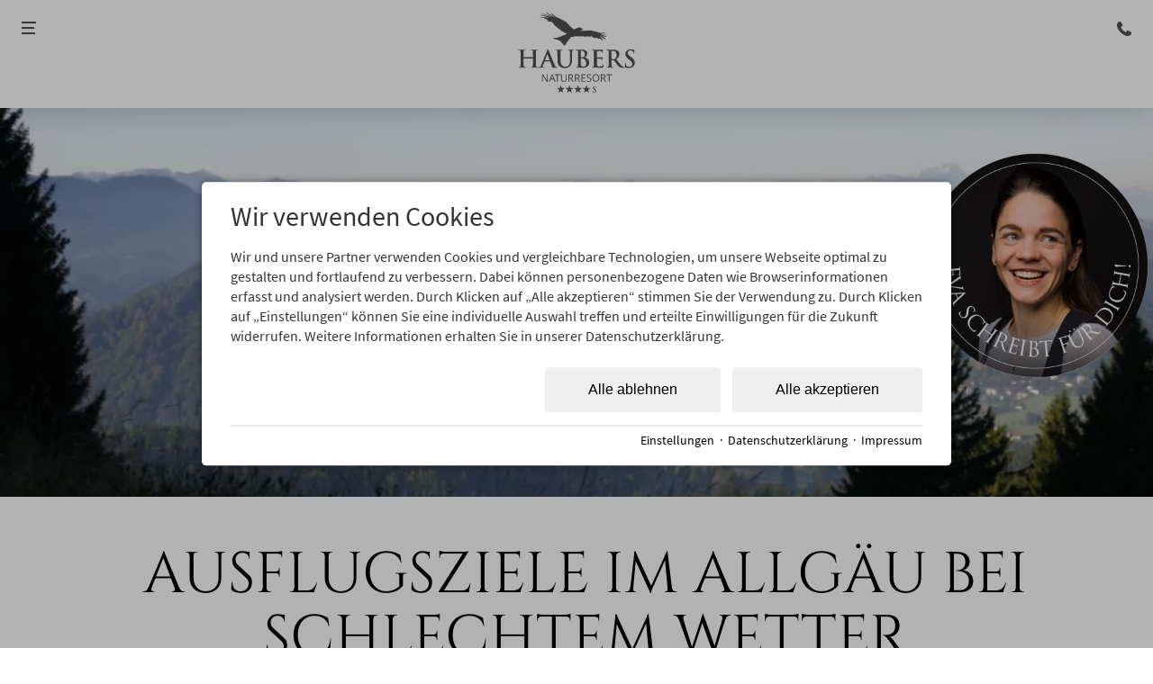

--- FILE ---
content_type: text/html; charset=utf-8
request_url: https://www.haubers.de/blog/allgaeu-bei-schlechtem-wetter.html
body_size: 25259
content:
<!DOCTYPE html>
<html xmlns="http://www.w3.org/1999/xhtml" xml:lang="de" lang="de"  class=" c123335">
<head>
	<title>Schlecht-Wetter-Ausflugsziele im Allgäu & Oberstaufen</title>
	
	<meta name="description" content="Ausflugsziele, Sehenswürdigkeiten und Aktivitäten im Allgäu bei schlechtem Wetter 🌧️ Schlechtwettertipps von Haubers Wellnesshotel Oberstaufen &#10004;.">
	<meta name="keywords" content="Dein Antrieb, Sehenswert">
	<meta http-equiv="Content-Type" content="text/html;charset=utf-8">
	<meta name="robots" content="index, follow">
	<meta name="google-site-verification" content="Xow961fj_V3-yFraNB8f_xW-Tp4Sw0pysVa02_CG6CA">
	<meta name="tramino-cache" content="16.01.2026 16:08:21,fresh">
	<meta name="viewport" content="width=device-width, initial-scale=1.0">
	<link rel="canonical" href="https://www.haubers.de/blog/allgaeu-bei-schlechtem-wetter.html">
	<link rel="icon" type="image/png" sizes="16x16" href="https://storage.tramino.net/haubers/1228784/16.png">
	<link rel="icon" type="image/png" sizes="32x32" href="https://storage.tramino.net/haubers/1228784/32.png">
	<link rel="apple-touch-icon" type="image/png" sizes="180x180" href="https://storage.tramino.net/haubers/1228784/apple-touch-icon.png">
	<meta name="msapplication-TileColor" content="#ffffff">
	<meta name="theme-color" content="#ffffff">


		<!-- Init Consent -->
		<script>
		localStorage.setItem("consentPermission","false");
		window.ConsentChecksum = "1fb51fb40190380d9a4a2dc57b1ad497_v1";
		window.consentCodeBuffer = window.consentCodeBuffer || [];

		window.setConsentCookie = function( cvalue ) {
			const d = new Date();
			const cname = "Consent";
			const exdays = 365;

			d.setTime(d.getTime() + (exdays*24*60*60*1000));
			let expires = "expires="+ d.toUTCString();
			document.cookie = cname + "=" + cvalue + ";" + expires + ";path=/";
		}

		window.getConsentCookie = function( ) {
			let cname = "Consent";
			let name = cname + "=";
			let decodedCookie = decodeURIComponent(document.cookie);
			let ca = decodedCookie.split(';');

			for(let i = 0; i <ca.length; i++) {
				let c = ca[i];
				while (c.charAt(0) == ' ') {
					c = c.substring(1);
				}
				if (c.indexOf(name) == 0) {
					return c.substring(name.length, c.length);
				}
			}
			return "";
		}

		window.deleteConsentCookie = function( ) {
			let cname = "Consent";
			document.cookie = cname + "=; expires=Thu, 01 Jan 1970 00:00:00 UTC; path=/;";
		}

		window.releaseConsentBuffer = function() {			

			let buffer = window.consentCodeBuffer;
			const tempContainer = document.createElement('div');

			window.onerror = function (error, url, line, column, stack) {

				let fetch_url = "/api/codes/error/?" + new URLSearchParams({
					error_message: error,
					error_url: url,
				}).toString()

				fetch(fetch_url).then(function(response) {
				
				}).catch(function(err) {

				});
	        };

			for (var i = 0; i < buffer.length; i++) {
				let code_element = buffer[i];

				if ( code_element.released === true ) {
					console.log("[releaseConsentBuffer] skip double execution");
					continue;
				}

				if ( code_element.type == "javascript" ) {
	
					(function() {
						code_element.callback.call();
						//eval(code_element.callback);
					})();

				} else if ( code_element.type == "src" ) {
					var s = document.createElement('script');
					s.type = 'text/javascript';
					s.async = true;
					s.src = code_element.src;
					document.body.appendChild(s);
				}
				else if ( typeof code_element.content == "string" ) {
					
					if ( code_element.content !== undefined  ) {
						code_element.content = code_element.content.replace(/script_blocker/g, 'script');
						tempContainer.innerHTML += code_element.content;
					}
					
				}

				code_element.released = true;
			}

			let code_items = tempContainer.children;	
			

			for (let child of Array.from(code_items) ) {
			
				let error;
								
				if ( child.tagName === 'SCRIPT' ) {
					
					const newScript = document.createElement('script');
					if ( child.src ) {
						// Externe Skripte
						newScript.src = child.src;
						newScript.async = true; // Standardmäßig async laden
					} else {
						// Inline-Skripte
						try {
							newScript.textContent = child.textContent;
						} catch ( err ) {
		                	// console.log( "Code Error", err )
		                }
					}
					document.body.appendChild(newScript);
				} else {
					document.body.appendChild(child);
				}




			}

			window.onerror = null;

		}

		window.checkConsent = function() {

			let consent_html = document.querySelector(".TraminoConsent");

			if ( window.ConsentChecksum ) {
				if ( window.getConsentCookie() == window.ConsentChecksum ) {
						return true
					}
			}

			if ( consent_html !== null ) {
				if ( consent_html.dataset.checksum ) {
					if ( window.getConsentCookie() == consent_html.dataset.checksum ) {
						return true
					}
				}
			}

			return false;

		}


		window.checkReleaseConsent = function() {

			if ( window.checkConsent() ) {
				window.releaseConsentBuffer();
				localStorage.setItem("consentPermission","true");
				console.log("[checkReleaseConsent] granted - codes released");
			} else {
				localStorage.setItem("consentPermission","false");
				console.log("[checkReleaseConsent] not granted");
			}
		
		}

		</script>
		
	<script>
		window.dataLayer = window.dataLayer || [];
		function gtag(){dataLayer.push(arguments);}

		if( window.checkConsent() === false ) {

			gtag('consent', 'default', {
				'ad_storage': 'denied',
				'ad_user_data': 'denied',
				'ad_personalization': 'denied',
				'analytics_storage': 'denied',
				'personalization_storage': 'denied',
				'functionality_storage': 'denied',
				'security_storage': 'denied',
			});


		} else {
			gtag('consent', 'default', {
				'ad_storage': 'granted',
				'ad_user_data': 'granted',
				'ad_personalization': 'granted',
				'analytics_storage': 'granted',
				'personalization_storage': 'granted',
				'functionality_storage': 'granted',
				'security_storage': 'granted',
			});
		}
	</script>
	
	
	<script>var Tramino = {"client":3252,"page":123335,"lang":"de","base":"","destination":0,"request_id":"6be27f626debb36756e0467b7ac8e3e1"};</script>
	<script>window.TraminoReady=function(f){$(document).ready(f)}</script>
	<meta charset="utf-8">
	<link rel="preconnect" href="https://comet.tramino.net">
	<link rel="preload" href="https://comet.tramino.net/fonts/css?family=Source+Sans+Pro:200,400,600|Cinzel:400" as="style" onload="this.onload=null;this.rel='stylesheet'">
	<noscript><link rel="stylesheet" href="https://comet.tramino.net/fonts/css?family=Source+Sans+Pro:200,400,600|Cinzel:400"></noscript>
	



	
	


<style>
.clear { clear:left; }

	
#body {
background-color: #ffffff;
font-size: 12pt;
font-family: "Source Sans Pro",Helvetica,sans-serif;
margin: 0;
padding: 0;
border: 0;
vertical-align: baseline;
}

header {
height: 7.5em;
left: 0;
position: fixed;
top: 0;
width: 100%;
z-index: 10000;
background: #fff;
display: block;
transform: translate3d(0,0,0);
	box-shadow: 0 0 30px #00000033;
}

header a img {
width: 100vw;
height: 6em;
background: #fff;
transition: margin 1s;
	overflow:hidden;
position: absolute;
}

body.scrollDown header {
	height:4em;
}
	
body.scrollDown header a img {
margin-top: -34px;
clip: rect(40px,5000px,70px,0px);
}

header > a {
display: block;
padding: 10px 0;
}

header .hicon {
height: inherit;
line-height: inherit;
position: absolute;
top: 0;
}

header .hicon a:after {
background-position: center center;
background-repeat: no-repeat;
background-color: #ffffff;
content: '';
display: inline-block;
height: 4em;
width: 4em;
}

header .hicon a span {
display: none;
}

header .hicon a {
outline: 0;
position: relative;
display: block;
height: 4em;
width: 4em;
}

header #navicon {
left: 0;
}

header #navicon a:after {
background-image: url("[data-uri]");
}

header #telicon {
right: 0;
}

header #telicon a:after {
background-image: url("[data-uri]");
}

nav#nav {
transform: translate3d(-25em,0,0);
padding: 3em 0;
	background: #535050;
background-image: linear-gradient(160deg,#535050 0%,#3b3a3a 100%);
color: #ffffff;
height: 100%;
max-width: 25em;
overflow-y: auto;
position: fixed;
left: 0;
top: 0;
width: 100%;
min-width: 15em;
z-index: 10000;
transition: transform .3s;
display: block;
}


nav#nav ul {
list-style: none;
padding: 0 0 100px;
	margin:0;
}
	
nav#nav ul li {
	position:relative;
	background:#504e4e;
}

nav#nav ul ul {
padding: 0;
		/*background: #615d5d;
		background-image: linear-gradient(160deg,#615d5d 0%,#6f6f6f 100%);*/
max-height: 0;
overflow: hidden;
transition: all .3s;
}

nav#nav ul a {
text-decoration: none;
padding: 0.5em 1em;
min-height: 1.5em;
display: block;
text-transform: uppercase;
color: #fff;
font-size: 1.5em;
	font-weight:100;
}

nav#nav ul .ul .dd {
		background-image: url("[data-uri]");
		background-repeat: no-repeat;
		background-position: center center;
		height: 4em;
		width:4em;
		display: block;
	position: absolute;
	    right: 0;
	top: 0;
		transition: transform .5s;
}
	
nav#nav ul li.nav_offen .ul .dd {
transform:rotate(180deg);
}

	
nav#nav ul ul {

}

nav#nav ul li.nav_offen ul {
	display:block;
max-height: 800px;
}
	
nav#nav ul li ul a, nav#nav ul li ul a {
padding: 0.25em 0.5em 0.25em 3em;
font-weight: 300;
font-size: 1.25em;
}

nav#nav a.close {
background-image: url("[data-uri]");
background-position: center center;
background-repeat: no-repeat;
border: 0;
cursor: pointer;
display: block;
height: 4em;
position: absolute;
left: 0;
top: 0;
vertical-align: middle;
width: 4em;
}
nav#nav ul li.nav_aktiv {
background: #666666;
}

#body #content,#body header {
transition: all .3s;
}

#content {
padding: 7.5em 0 0;
margin: 0 auto;
}
	
#content .wrapper {
		padding:2em 0;
}

#content figure {
	margin:0;
}
	
#content picture.bg {
display: block;
margin: 0 auto;
width: 100%;
height: 100%;
height:60vh;
	max-height:800px;
	min-height:350px;
position:relative;
	overflow:hidden;
	/* background: #f0f0f0; */
	transition: 2s;
	backdrop-filter: blur(50px);
}
	
#content picture.slider {
opacity: 0;
transition: 2s;
position: absolute !important;
top: 0 !important;
}
#content picture.slider.show {
opacity: 1;
}
	
#content .sbox picture.bg {
	max-height:350px;	
}

#content picture.bg img {
width: 100%;
height: 100%;
object-fit: cover;
position: absolute;
left: 50%;
top: 50%;
transform: translate(-50%,-50%);
	max-width:2200px;
}
	
		
#content picture.full {
display: block;
margin: 0 auto;
width: 100%;
position:relative;
	overflow:hidden;
	text-align:center;
}

#content picture.full img {
width: 100%;
	height:auto;
position: relative;
max-width: 1500px;
display: inline-block;
}
	
#content picture.bg.animate img {
animation: scaleimage 30s alternate infinite;
}

@keyframes scaleimage {
0%   {transform: scale(1) translate(-50%,-50%);}
		/* 100% {transform: scale(1.5) translate(-33%,-33%);}*/
100% {transform: scale(1.125) translate(-44%,-44%);}
}

#content picture.big img {
	width: 100%;
height: auto;
	/* max-width: fit-content; */
margin: 0 auto;
display: block;
}
	
#content .videobox {
	max-height:650px;
	height: calc(100vh - 7.5em );
	overflow: hidden;
	display: block;
	position: relative;
}	
	
#content .videobox video {
	z-index: 1;
	overflow: hidden;
	width: 100%;
	height: 100%;
	object-fit: cover;
	position: absolute;
	top: 0;
	bottom: 0;
}
	
#content .headline, #content .h2 {
text-transform: uppercase;
font-weight: 100;
	text-align: center;
	margin:0;
	padding:20px;
	font-family: 'Cinzel';
font-size: 2em;
line-height: 1.1em;
}
	
#content .intro {	
	text-transform: uppercase;
	line-height:1.2em;
font-weight: 300;
	text-align: center;
	margin:0;
	padding:20px;
font-size: 1.5em;
	max-width:900px;
	margin:0 auto;
}
	
#content .sbox .intro {
text-align: left;
}
	
#content .sbox.mitintro .tbox {
position: relative;
padding: 10px;
bottom: unset;
box-shadow: 5px 5px 5px rgb(0 0 0 / 10%);
height: 230px;
	text-align:center;
}

#content .sbox.mitintro .tbox .headline {
font-size: 1.5em !important;
padding: 10px 0 !important;
}

#content .sbox.mitintro .tbox p.intro {
font-size: 1em !important;
max-height: 35px;
overflow: hidden;
text-align: center !important;
}

		
#content .subheadline {
font-size: .75em;
text-transform: uppercase;
text-align: center;
}

#content .TraminoTextile p, #content .TraminoTextile h1, #content .TraminoTextile h2, #content .TraminoTextile h3, #content .subheadline {
line-height: 1.5em;
letter-spacing: 0.01em;
	font-weight: 100;
	margin:0;
padding: 0 20px;
}

#content .TraminoTextile p, .TraminoConsent.include {
	padding:20px 20px 0;
}
	
	
#content .TraminoTextile ul {
padding: 20px 20px 0px 40px;
	margin:0;
font-weight: 100;
	list-style-type: none;
}
	
#content .TraminoTextile ul > li {
text-indent: -5px;
}
	
#content .TraminoTextile ul > li:before {
content: "- ";
text-indent: -5px;
}

	.TraminoTextile td, tr, t  {
border: 1px solid #ccc;
border-collapse: collapse;
padding:2px 5px;
}

.TraminoTextile table  {
border: 2px solid #aaa;
border-collapse: collapse;
padding:2px 5px;
}
	
	table.wellness {
	    width: 100%;
		border: 0px solid #fff;
	    border-top: 1px solid #000;
	border-collapse: collapse;
	    border-spacing: 0;
	}

	table.wellness tr {
		border: 0px solid #fff;
	    border-bottom: 1px solid #000;
	}

	table.wellness td {
	    border: 0px solid #fff !important;
	    padding:2px;
	    text-transform:uppercase;
	    font-size:13px;
	}

	table.wellness tr td:last-child {
	    text-align:right;
	}
	
	table.wellness tr th {
		border: 0px solid #fff !important;
	    padding:2px;
	    text-transform:uppercase;
	    font-size:13px;
		text-align:left;
	}

	table.wellness tr th:last-child {
	    text-align:right;
	}
	

	
#content .headlineline {
display: block;
border-top: 1px solid #535050;
width: 10em;
	margin:5px auto;
}
	
#content .TraminoTextile a, #content .intro a {
	color:#005B8F;
}
	
#footer {
background: #535050;
background-image: linear-gradient(180deg,#535050 0%,#3b3a3a 100%);
	padding-bottom:4em;
}

#footer .wrapper {
padding: 3em;
text-align: center;
color: #ccc;
}

#footer img.echthaubers {
width: 100px;
display: block;
margin: 0 auto 3em;
}

#footer a {
text-decoration: none;
font-size: 11px;
text-transform: uppercase;
color: #ccc;
margin: 0;
padding: 1em;
display: inline-block;
}
	
#footer a.bigbutton {
text-transform: unset !important;
font-size: 1.5em !important;
font-weight: 100;
}

#footer a.button {
		font-size:12pt;
}
	
#booking {
height: 4em;
left: 0;
position: fixed;
bottom: 0;
width: 100%;
z-index: 10000;
background-color: #037ABF;
background-image: linear-gradient(160deg,#037ABF 0%,#81d6ed 100%);
display: block;
transform: translate3d(0,4em,0);
transition: transform .3s;
text-align:center;
}

#body.scrollDown #booking  {
transform: translate3d(0,0,0);
}

#booking a {
	padding: 1em 1.4em;
margin: 0.5em 0.25em;
display: inline-block;
text-decoration: none;
text-transform: uppercase;
background: #fff;
color: #00588c;
border: #fff 2px solid;
line-height: .7em;
}

#booking a.request {
color:#fff;
background:transparent;
}
	
#booking a.whats {
background: transparent;
	position: absolute;
	right: 0;
	bottom: 0;
	width: 2em;
	height: 2em;
	margin: 1em;
	padding: 0;
	border:0px;
}

#booking a.whats img {
	width: 100%;
	height: auto;
	position: absolute;
	top: 0;
	left: 0;
}
	
#content .wrapper .sbox {
width: auto;
position: relative;
	margin:0 20px 20px;
}

#content .sbox picture.bg {
height: 35vh;
}
	
.sbox > div.button {
text-align: center;
position: absolute;
bottom: 25px;
left: 0;
right: 0;
}
	
#body a.button {
	color: #fff !important;
border: #fff 2px solid;
display: inline-block;
text-decoration: none;
text-transform: uppercase;
background: rgba(0,0,0,.55);
backdrop-filter: blur(10px);
-webkit-backdrop-filter: blur(10px);
line-height: 1.4;
	padding: 1em 1.4em;
margin: 0.5em 0.25em;	
	font-weight:400; 
}
	
	
#body a.ctabutton, input[type="submit"] {
	color: #fff !important;
border: #037ABF 2px solid;
display: inline-block;
text-decoration: none;
text-transform: uppercase;
background: #037ABF;
line-height: 1.4;
	padding: 1em 1.4em;
margin: 0.5em 0.25em;	
	font-weight:400;
	cursor:pointer;
}
	
#footer .seoliste {
position: relative;
width: 180px;
border: 2px solid #999;
padding: 10px 15px;
height: 15px;
float: left;
margin: 20px 40px 40px;
}

#footer .seoliste > a {
display: block;
position: absolute;
top: 0;
left: 0;
right: 0;
bottom: 0;
padding: 10px 15px;
cursor: pointer;
}
	
#footer .seoliste > a i.angle-down {
position: absolute;
width: 10px;
height: 10px;
border-top: 1px solid #fff;
border-right: 1px solid #fff;
transform: rotate(135deg);
position: absolute;
right: 15px;
}

#footer .seoliste ul, #footer .seoliste li {
list-style: none;
padding: 0;
margin: 0;
}

#footer .seoliste ul {
position: absolute;
bottom: 35px;
left: -2px;
right: -2px;
border: 2px solid #999;
display: none;
}

#footer .seoliste_xxx > a:focus ~ ul, #footer .seoliste.open ul {
display: block;
}

#footer .seoliste ul li {
display: block;
background: #333;
}

#footer .seoliste ul li a {
padding: 10px 20px;
display: block;
margin: 0 !important;
text-align: left;
}

#footer .seoliste ul li a:hover {
background: #000;
}
	
	
#TraminoRubrik { overflow:hidden;}


.break {
clear: both;
}

.relative {
	position:relative;
}

a.icontop {
position: absolute;
left: 8px;
top: 8px;
width: 50px;
height: 50px;
padding: 0 !important;
margin: 0 !important;
background: transparent url("[data-uri]") !important;
background-repeat: no-repeat !important;
background-position: center center !important;
transform: rotate(180deg);
border: unset !important;
}
	
@media only screen and (max-width: 566px) {
	.TraminoConsent .bottom button {
		width: auto !important;
		margin-bottom: 10px !important;
	display: block !important;
	}
		
	body #footer .seoliste {
	    float: none;
	margin: 20px auto 40px;
	}
		
	body #content .sbox picture.bg {
		max-height:500px;	
	}
}

.vri-page, .cst .vsc {
margin: 0 auto;
}

#content .TraminoForm {
max-width: 900px;
margin: 0 auto;
}
	
#content .wrapperbox {
max-width: 1200px;
margin: 0 auto;
display: block;
}

@media only screen and (min-width: 1400px) {
		
	body #content .wrapper.bigwrapper, body #content .wrapperbox.bigwrapper, body #content .wrapper.bigwrapper .TraminoTextile {
	    max-width: 2000px !important;
	}

	body #content .bigwrapper.blog .sbox {
	width: calc( 33.3% - 20px ) !important;
	}
		
	body #content .bigwrapper .sbox {
	width: calc( 16.6% - 20px ) !important;
	}
		
	body #content .bigwrapper.blog {
			max-width:1350px !important;
	}
		
}
	
	
	
	
	
	
	#vri-container-wrap {
	padding: 15px;
	}
	
	.Rubrik_147869 #content .TraminoVorlage .headline {
	   font-size: 2em;
	}
	</style>


<meta property="og:title" content="Ausflugsziele im Allgäu bei schlechtem Wetter">
<meta property="og:description" content="Ausflugsziele, Sehenswürdigkeiten & Aktivitäten im Allgäu bei schlechtem Wetter 🌧️ Schlechtwettertipps von Haubers Wellnesshotel Oberstaufen &#10004;.">
<meta property="og:site_name" content="Haubers Naturresort">
<meta property="og:type" content="Website">
<meta property="og:url" content="https://www.haubers.de/blog/allgaeu-bei-schlechtem-wetter.html">
<meta property="og:image" content="https://storage.tramino.net/haubers/569306/mg-0759-800.jpg">

<script>
(function(w,d,s,l,i){w[l]=w[l]||[];w[l].push({'gtm.start':
new Date().getTime(),event:'gtm.js'});var f=d.getElementsByTagName(s)[0],
j=d.createElement(s),dl=l!='dataLayer'?'&l='+l:'';j.async=true;j.src=
'https://www.googletagmanager.com/gtm.js?id='+i+dl;f.parentNode.insertBefore(j,f);
})(window,document,'script','dataLayer','GTM-NKSKGBN');
</script>

					<!-- CodeBuffer: Bing Tracking (#606) -->
					<script>
						window.consentCodeBuffer = window.consentCodeBuffer || [];
						window.consentCodeBuffer.push({ type: "javascript", callback: function(){ (function(w,d,t,r,u){var f,n,i;w[u]=w[u]||[],f=function(){var o={ti:"25032014"};o.q=w[u],w[u]=new UET(o),w[u].push("pageLoad")},n=d.createElement(t),n.src=r,n.async=1,n.onload=n.onreadystatechange=function(){var s=this.readyState;s&&s!=="loaded"&&s!=="complete"||(f(),n.onload=n.onreadystatechange=null)},i=d.getElementsByTagName(t)[0],i.parentNode.insertBefore(n,i)})(window,document,"script","//bat.bing.com/bat.js","uetq"); }, id: "606" });
					</script>
				

					<!-- CodeBuffer: Clarity (#842) -->
					<script>
						window.consentCodeBuffer = window.consentCodeBuffer || [];
						window.consentCodeBuffer.push({ type: "javascript", callback: function(){ (function(c,l,a,r,i,t,y){
	c[a]=c[a]||function(){(c[a].q=c[a].q||[]).push(arguments)};
	t=l.createElement(r);t.async=1;t.src="https://www.clarity.ms/tag/"+i;
	y=l.getElementsByTagName(r)[0];y.parentNode.insertBefore(t,y);
})(window, document, "clarity", "script", "bdo3dqx3zb"); }, id: "842" });
					</script>
				

					<!-- CodeBuffer: Matomo (#1343) -->
					<script>
						window.consentCodeBuffer = window.consentCodeBuffer || [];
						window.consentCodeBuffer.push({ type: "javascript", callback: function(){ var _paq = window._paq = window._paq || [];
/* tracker methods like "setCustomDimension" should be called before "trackPageView" */
_paq.push(['disableCookies']);
_paq.push(['trackPageView']);
_paq.push(['enableLinkTracking']);
(function() {
	var u="https://analytics.tramino.net/matomo/";
	_paq.push(['setTrackerUrl', u+'matomo.php']);
	_paq.push(['setSiteId', '5']);
	var d=document, g=d.createElement('script'), s=d.getElementsByTagName('script')[0];
	g.async=true; g.src=u+'matomo.js'; s.parentNode.insertBefore(g,s);
})(); }, id: "1343" });
					</script>
				

</head>
<body  id="body" class=" Mandant_3252 Rubrik_147869 mainpage" >


<div id="page">

<header id="header" class="">
<a href="/" title="Haubers Naturresort Startseite"><img src="https://storage.tramino.net/haubers/1229440/hblogo.svg" src-2="https://storage.tramino.net/haubers/1226206/logo-hb.svg" alt="Haubers Naturresort" name="Haubers Naturresort"height="96" width="200"/></a>
	<div id="navicon" class="hicon"><a title="Menü" href="#menu" class="menuToggle" onclick="return toggleClass('openNav')"><span>Menu</span></a></div>
	<div id="telicon" class="hicon"><a title="Direkt anrufen" href="tel:+49838693305"><span>Anrufen</span></a></div>
</header>

<section id="content">	
	<div style="position: relative;background-image: url(https://storage.tramino.net/haubers/569306/mg-0759-400.jpg);background-size: cover;">
		

		
		
		
		
		<a class="" href="/blog/" name="Haubers Blog" style="z-index:100;position: absolute;right:5px;width: 30%;top:50px;max-width: 250px;"><img src="https://storage.tramino.net/haubers/1532969/blog-button.webp" style="width:100%;height:auto;position:relative;" alt="Haubers Blog" width="250" height="250"></a>
		
		<figure>
		<picture class="animate bg first"><source srcset="https://storage.tramino.net/haubers/569306/mg-0759-768x384.webp 1x" type="image/webp" media="(min-width: 567px)"><source srcset="https://storage.tramino.net/haubers/569306/mg-0759-400x400.webp 1x" type="image/webp" ><source srcset="https://storage.tramino.net/haubers/569306/mg-0759-768x384.jpg 1x" type="image/jpeg" media="(min-width: 567px)"><source srcset="https://storage.tramino.net/haubers/569306/mg-0759-400x400.jpg 1x" type="image/jpeg" ><img src="https://storage.tramino.net/haubers/569306/mg-0759-400x400.jpg" width="400" height="400"  alt="Ausflug zur Jugethöhe direkt vom Hotel im Allgäu aus mit Sicht auf Oberstaufen." /></picture>
	</figure>	
	
		
	</div>
		
	
	
	<div class="wrapperbox">
<div class="wrapper">
		<h1 class="headline h1">Ausflugsziele im Allgäu bei schlechtem Wetter</h1><div class="headlineline"></div>
	<p class="intro">Schlechtwettertipps für Ausflüge ins Allgäu</p>
	<div class="autor_zeit TraminoTextile" style="text-align:center;"><span class="zeit">Erstellt am 23.12.2025</span><span class="autor"><a href="/blog/eva-hauber/" style="color:#000;" alt="Eva Hauber: Autorin &amp; Hotelleitung"> von Eva Hauber</a></span>		| <a href="/blog/">zurück zur Blog-Übersicht</a>
	</div>
	
<div class="TraminoTextile"><p>Wenn der Wind über die 60 Hektar Natur von Haubers Naturresort hinwegfegt und der Regen gegen die Fenster nieselt, ist das großzügige Pool- und Saunen-Angebot unseres <a href="/">Wellnesshotels in Oberstaufen im Allgäu</a> natürlich die erste Wahl für viele Gäste. </p><p>Wer trotz Wind und Wetter seinen geplanten Ausflug ins Allgäu nicht verschieben möchte, für den gibt es zahlreiche Attraktionen und Sehenswürdigkeiten – auch wenn mal nicht die Sonne scheint. Diese Aktivitäten empfehle ich Gästen bei Regen oder schlechtem Wetter im Allgäu. Fragen Sie auch gern an der Rezeption nach! Wir haben immer die neusten Schlechtwettertipps für Sie!</p></div>
</div>
</div>

		<div id="TraminoInhalt">
			
				<div class="TraminoVorlage T5503  TraminoVorlage_1" id="TraminoAnhang529455"  style=" margin-top: 0vw !important;  margin-bottom: 0vw !important; "   >
					<div class="wrapperbox "  >


	
<div class=" " >
	

	



	

<div class="wrapper bildbox ">
	
	
	<div class="sbox " >
		<picture class="bg"><source srcset="https://storage.tramino.net/haubers/1026668/eva-hauber-naturresort-400x400.webp?r=2 1x" type="image/webp" ><source srcset="https://storage.tramino.net/haubers/1026668/eva-hauber-naturresort-400x400.jpg?r=2 1x" type="image/jpeg" ><img src="https://storage.tramino.net/haubers/1026668/eva-hauber-naturresort-400x400.jpg?r=2" width="400" height="400" loading='lazy' alt="Eva Hauber kümmert sich um die Geschäftsführung und das Wohlergehen der Gäste des familiengeführten Hotels im Allgäu." /></picture>
	
		
		
	</div>
	
	
	
	<div class="sbox" >
		
		
				<div class="TraminoTextile"><p class="intro">„Bei einer Tasse Tee den Regentropfen zuhören – das ist mein Schlechtwetterprogramm.“ </p><p>Eva Hauber gibt Tipps für regnerische Urlaubstage im Allgäu.</p></div>
		&nbsp;
	</div>
		
	
	<div class="break"></div>
</div>	


</div>
</div>








<div class="break"></div>
					
				</div>
			
				<div class="TraminoVorlage T5503  TraminoVorlage_2" id="TraminoAnhang525497"   >
					<div class="wrapperbox "  >


	
<div class="wrapper " >
	

	
	
	<h2 class="headline h1 highlight grey">Oberstaufen bei schlechtem Wetter: meine Tipps!</h2>	<div class="headlineline"></div>	

	


<div class="TraminoTextile "><h3>Oberstaufens Geschichte entdecken</h3><p>„Beim Strumpfar“ heißt das alte Bauernhaus aus dem 18. Jahrhundert, in dem Oberstaufens Geschichte lebendig wird. Das Haus von 1788 wurden damals von "Strumpfwirkern" bewohnt und zeigt, wie die Menschen damals lebten. Daneben befindet sich die Alpe Vögelsberg, ein ebenfalls aus dem 18. Jahrhundert stammendes Bauernhaus. Es beherbergt die Bentele-Ausstellung über der Bildhauer Bentele und die Museumswirtschaft.</p><br /><br /><h3>Einkaufen in Oberstaufen – Mode, Schmuck, Spezialitäten</h3><p>Tumultiges Treiben großer Einkaufszentren werden Sie in Oberstaufen nicht finden. Vielfältig einkaufen können Sie natürlich trotzdem – aber entspannt und ohne Trubel. Die Hugo-von-Königsegg-Straße mit ihren angrenzenden Straßen und Gassen wimmelt nur so von kleinen Geschäften und Boutiquen. Dort gibt es Allgäuer Spezialitäten, Mode und Schmuck zu kaufen – die perfekten Mitbringsel für Zuhause. Wer etwas ganz Besonderes mit nach Hause nehmen möchte, findet in den Geschäften auch klassische Trachtenmode in Form von eleganten Dirndln und kleidsamen Lederhosen.</p><br /><br /><h3>Bars in Oberstaufen bei Regen &amp; Melancholie</h3><p>Nach einer ausgiebigen Massage in Haubers Naturresort lässt sich das Tanzbein besonders leicht schwingen. Geselligkeit wird im Allgäuer Nachtleben ohnehin großgeschrieben – also ab in die Bars von Oberstaufen! Besonders beliebt ist am Abend das „Bermuda-Dreieck“ von Oberstaufen: In Bubi’s Bar wird gemeinsam geschunkelt, im Apost‘l und im Weinbauer gefeiert und getanzt. Im Apost'l gibts außerdem regelmäßig einen zünftigen Frühschoppen. Nach einem munteren Tag geht's nach dem Tanzvergnügen trotz Wind und Wetter zurück ins gemütliche Bett in Haubers Naturresort.</p></div>
	

<div class="wrapper bildbox ">
	
	
	<div class="sbox  index1_1" >
		<picture class="bg"><source srcset="https://storage.tramino.net/haubers/1299260/400x400.webp 1x" type="image/webp" ><source srcset="https://storage.tramino.net/haubers/1299260/400x400.jpg 1x" type="image/jpeg" ><img src="https://storage.tramino.net/haubers/1299260/400x400.jpg" width="400" height="400" loading='lazy' alt="Blick auf das verschneite Oberstaufen bei Sonnenuntergang" title="Winterlicher Sonnenuntergang über Oberstaufen" /></picture>
	
		
		
	</div>
	
	
	<div class="sbox  index1_2" >
		<picture class="bg"><source srcset="https://storage.tramino.net/haubers/1294094/400x400.webp 1x" type="image/webp" ><source srcset="https://storage.tramino.net/haubers/1294094/400x400.jpg 1x" type="image/jpeg" ><img src="https://storage.tramino.net/haubers/1294094/400x400.jpg" width="400" height="400" loading='lazy' alt="Blick von Haubers Schwalbennest auf die verschneite Winterlandschaft zur Abenddämmerung." title="Von Haubers Schwalbennest aus leuchten die Lichter von Haubers Naturresort und Oberstaufen in der winterlichen Abenddämmerung." /></picture>
	
		
		
	</div>
	
	
		
	
	<div class="break"></div>
</div>	


</div>
</div>








<div class="break"></div>
					
				</div>
			
				<div class="TraminoVorlage T5503  TraminoVorlage_3" id="TraminoAnhang525454"   >
					<div class="wrapperbox "  >


	
<div class="wrapper " >
	

	
	
	<h2 class="headline h1 highlight grey">Aktivitäten bei Regen im Allgäu um Oberstaufen</h2>	<div class="headlineline"></div>	

	


<div class="TraminoTextile "><p>Maximal eine Fahrstunde liegt zwischen Haubers Naturresort in Oberstaufen und einigen der <a href="https://www.haubers.de/blog/die-schoensten-orte-allgaeu.html" target="_blank" title="Externer Link auf www.haubers.de/blog/die-schoensten-orte-allgaeu.html, Sie verlassen diesen Internetauftritt" class="externlink"><span>schönsten Orte im Allgäu</span></a>. Immenstadt, Bad Hindelang oder Fischen im Allgäu erreichen Sie bereits in ca. einer halben Stunde. Bummeln Sie durch die regennassen Straßen, erfahren Sie mehr über die Geschichte des Allgäus und kommen Sie abends inspiriert nach Oberstaufen ins Wellnesshotel zurück.</p></div>
	


</div>
</div>








<div class="break"></div>
					
				</div>
			
				<div class="TraminoVorlage T5503  TraminoVorlage_4" id="TraminoAnhang344628"   >
					<div class="wrapperbox "  >


	
<div class="wrapper " >
	

	
	
	<h3 class="headline h1 highlight grey">Ausflug nach Kempten bei schlechtem Wetter</h3>	<div class="headlineline"></div>	

	


<div class="TraminoTextile "><p>Nicht weit weg ist zudem eine der ältesten Städte Deutschlands: das schöne <a href="https://www.kempten.de/" target="_blank" title="Externer Link auf www.kempten.de/, Sie verlassen diesen Internetauftritt" class="externlink"><span>Kempten</span></a>. Den Besuch in der „Hauptstadt des Allgäus“ verknüpfen Sie dann auch gern mit einem Ausflug in das Zumsteinhaus. Dort befindet sich das Kempten-Museum, das kürzlich als bestes Heimatmuseum Deutschlands ausgezeichnet wurde. Im Museum erleben Sie lebendig und interaktiv die 2.000 Jahre alte Stadtgeschichte Kemptens.</p><p>Begeistern Sie sich für Kunst und Kultur, dürfen Sie hier die Geschichte des Allgäus auf sechs Etagen hautnah erleben. Im Gewölbe findet sich zudem eine große Sammlung Allgäuer Kunst, vorrangig aus dem 19. und 20. Jahrhundert – darunter Landschaftsbilder und seltene Ausstellungsstücke verschiedener Epochen. Besucher des Allgäus lernen so eine ganze Menge über die Vergangenheit der Gebirgsregion.</p></div>
	

<div class="wrapper bildbox ">
	
	
	<div class="sbox  index3_1" >
		<picture class="bg"><source srcset="https://storage.tramino.net/haubers/1549257/zumsteinhaus-kempten-400x400.webp?r=1 1x" type="image/webp" ><source srcset="https://storage.tramino.net/haubers/1549257/zumsteinhaus-kempten-400x400.jpg?r=1 1x" type="image/jpeg" ><img src="https://storage.tramino.net/haubers/1549257/zumsteinhaus-kempten-400x400.jpg?r=1" width="400" height="400" loading='lazy' alt="Das denkmalgeschützte Zumsteinhaus beherbergt das ausgezeichnete Museum zur Stadtgeschichte Kemptens." title="Zumsteinhaus und Kempten-Museum" /></picture>
	
		
		
	</div>
	
	
	<div class="sbox  index3_2" >
		<picture class="bg"><source srcset="https://storage.tramino.net/haubers/1548723/basilika-hofgarten-kempten-400x400.webp?r=1 1x" type="image/webp" ><source srcset="https://storage.tramino.net/haubers/1548723/basilika-hofgarten-kempten-400x400.jpg?r=1 1x" type="image/jpeg" ><img src="https://storage.tramino.net/haubers/1548723/basilika-hofgarten-kempten-400x400.jpg?r=1" width="400" height="400" loading='lazy' alt="Hinter dem Hofgarten der Stadt Kempten ragt die Kuppel und die beiden Türme der Basilika St. Lorenz in den Himmel." title="Basilika St. Lorenz und Hofgarten der Stadt Kempten" /></picture>
	
		
		
	</div>
	
	
		
	
	<div class="break"></div>
</div>	


</div>
</div>








<div class="break"></div>
					
				</div>
			
				<div class="TraminoVorlage T5503  TraminoVorlage_5" id="TraminoAnhang525467"   >
					<div class="wrapperbox "  >


	
<div class="wrapper " >
	

	
	
	<h3 class="headline h1 highlight grey">Skurrile Museen &amp; Shopping bei schlechtem Wetter</h3>	<div class="headlineline"></div>	

	


<div class="TraminoTextile "><p>Regen macht das aktive Skivergnügen zunichte? In Fischen im Allgäu bestaunen Sie die Sammlung historischer Sprungski ab 1925. Das <a href="https://www.hoernerdoerfer.de/heimathaus-skimuseum-fischen-allgaeu" target="_blank" title="Externer Link auf www.hoernerdoerfer.de/heimathaus-skimuseum-fischen-allgaeu, Sie verlassen diesen Internetauftritt" class="externlink"><span>FIS-Skimuseum</span></a> liegt eine gute halbe Stunde von Oberstaufen entfernt und entschädigt vollkommen für den verregneten Skitag.</p><p>Ca. 20 Minuten von Oberstaufen entfernt liegt das <a href="https://www.deutsches-hutmuseum.de/" target="_blank" title="Externer Link auf www.deutsches-hutmuseum.de/, Sie verlassen diesen Internetauftritt" class="externlink"><span>Deutsche Hutmuseum Lindenberg</span></a>. Dort erwartet Sie eine faszinierende Entdeckungsreise durch 300 Jahre Hutgeschichte. Auf 1.000 m² zeigt das Museum die Entwicklung der Hutmode und das handwerkliche Können der Hutmacher. In der Hutteststation finden Sie außerdem heraus, welcher Huttyp Sie sind. </p><p>Lust auf Allgäuer Käse, Bier und Brot? In der Allgäuer Genussmanufaktur in Leutkirch bieten über ein Dutzend selbstständige Kunst- und Genusshandwerker ihre authentischen Waren an. Bei Regen verbringen Besucher Stunden in der Bibliothek im Weißen Saal, wo über 12.000 antiquarische Bücher quergelesen werden dürfen.</p></div>
	

<div class="wrapper bildbox ">
	
	
	<div class="sbox  index1_1" >
		<picture class="bg"><source srcset="https://storage.tramino.net/haubers/1529778/modernes-ausstellungsdesign-einem-museum-400x400.webp?r=1 1x" type="image/webp" ><source srcset="https://storage.tramino.net/haubers/1529778/modernes-ausstellungsdesign-einem-museum-400x400.jpg?r=1 1x" type="image/jpeg" ><img src="https://storage.tramino.net/haubers/1529778/modernes-ausstellungsdesign-einem-museum-400x400.jpg?r=1" width="400" height="400" loading='lazy' alt="Im Hutmuseum in Lindenberg vertreiben sich Haubers Gäste an regnerischen Tagen die Zeit und lernen mehr über die Geschichte der Hutmanufaktur. Copyright: DHML, Fotograf Daniel Stauch." title="Huttornado im Deutschen Hutmuseum Lindenberg." /></picture>
	
		
		
	</div>
	
	
	<div class="sbox  index1_2" >
		<picture class="bg"><source srcset="https://storage.tramino.net/haubers/1529772/historisches-gebaeude-mit-chimne-sonnenlicht-400x400.webp?r=1 1x" type="image/webp" ><source srcset="https://storage.tramino.net/haubers/1529772/historisches-gebaeude-mit-chimne-sonnenlicht-400x400.jpg?r=1 1x" type="image/jpeg" ><img src="https://storage.tramino.net/haubers/1529772/historisches-gebaeude-mit-chimne-sonnenlicht-400x400.jpg?r=1" width="400" height="400" loading='lazy' alt="Ca. 20 Minuten Autofahrt trennen das Haubers Naturresort und das Deutsche Hutmuseum in Lindenberg. Copyright: DHML, Fotograf Dominik Berchtold, allgäu gmbh." title="Das Deutsche Hutmuseum in Lindenberg ist ein gutes Ausflugsziel für regnerische Tage." /></picture>
	
		
		
	</div>
	
	
		
	
	<div class="break"></div>
</div>	


</div>
</div>








<div class="break"></div>
					
				</div>
			
				<div class="TraminoVorlage T5503  TraminoVorlage_6" id="TraminoAnhang525460"   >
					<div class="wrapperbox "  >


	
<div class="wrapper " >
	

	
	
	<h2 class="headline h1 highlight grey">Ausflugsziele in Pfronten &amp; Immenstadt bei Regen</h2>	<div class="headlineline"></div>	

	


<div class="TraminoTextile "><p>Wer altdeutsche Mahlmühlen besichtigen möchte, fährt in das ca. eine Autostunde entfernte <a href="https://www.pfronten.de/" target="_blank" title="Externer Link auf www.pfronten.de/, Sie verlassen diesen Internetauftritt" class="externlink"><span>Pfronten</span></a> zum Mühlenmuseum, nahe der Glasbläserei Endres. Dort gibt es so einiges über die bäuerlichen Getreidemühlen vergangener Jahrhunderte zu lernen. </p><p>Auch das Allgäuer Bergbauernmuseum in Diepolz, nahe Immenstadt gewährt Einblicke in das Leben früherer Zeiten. Bergschafe, Hühner und Allgäuer Braunvieh machen die Ausstellung lebendig. Die Besucher staunen über den begehbaren Kuhmagen und stärken sich auf der Höfle Alpe mit einer Bergbauernbrotzeit. </p></div>
	

<div class="wrapper bildbox ">
	
	
	<div class="sbox  index3_1" >
		<picture class="bg"><source srcset="https://storage.tramino.net/haubers/1530849/radfahrer-geniessen-die-aussicht-alpen-400x400.webp?r=2 1x" type="image/webp" ><source srcset="https://storage.tramino.net/haubers/1530849/radfahrer-geniessen-die-aussicht-alpen-400x400.jpg?r=2 1x" type="image/jpeg" ><img src="https://storage.tramino.net/haubers/1530849/radfahrer-geniessen-die-aussicht-alpen-400x400.jpg?r=2" width="400" height="400" loading='lazy' alt="E-Biken in den Alpen in Pfronten im Allgäu. Copyright: Pfronten Tourismus, Fotograf Simon Toplak." title="Radfahrer genießen die Aussicht in den Alpen, Foto Simon Toplak für Pfronten Tourismus." /></picture>
	
		
		
	</div>
	
	
	<div class="sbox  index3_2" >
		<picture class="bg"><source srcset="https://storage.tramino.net/haubers/1530847/familie-fuettert-schafe-idyllischer-wiese-400x400.webp?r=1 1x" type="image/webp" ><source srcset="https://storage.tramino.net/haubers/1530847/familie-fuettert-schafe-idyllischer-wiese-400x400.jpg?r=1 1x" type="image/jpeg" ><img src="https://storage.tramino.net/haubers/1530847/familie-fuettert-schafe-idyllischer-wiese-400x400.jpg?r=1" width="400" height="400" loading='lazy' alt="Im Bergbauernmuseum bei Immenstadt können Schafe gefüttert und gestreichelt werden." /></picture>
	
		
		
	</div>
	
	
		
	
	<div class="break"></div>
</div>	


</div>
</div>








<div class="break"></div>
					
				</div>
			
				<div class="TraminoVorlage T5503  TraminoVorlage_7" id="TraminoAnhang344626"   >
					<div class="wrapperbox "  >


	
<div class="wrapper " >
	

	
	
	<h3 class="headline h1 highlight grey">Schlösser &amp; Burgen - altehrwürdige Sehenswürdigkeiten bei schlechtem Wetter</h3>	<div class="headlineline"></div>	

	


<div class="TraminoTextile "><p>Einen Eindruck der vergangenen Tage und Epochen des Allgäus gewähren die prunkvollen Schlösser und zahlreichen Burgruinen der Region. Diese sind zweifelsohne auch bei schlechtem Wetter einen Besuch wert und werden von Ihnen im Rahmen eines Tagesausflugs besichtigt. Ganz oben auf der Liste stehen dabei vor allem Schloss Neuschwanstein und Schloss Hohenschwangau. Knapp eine Autostunde von Haubers Naturresort entfernt, liegen sich beide prachtvollen Schlösser in der Gemeinde Schwangau gegenüber. Machen Sie doch eine Führung!</p><p>Für Kulturliebhaber und Romantiker ebenso spannende Sehenswürdigkeiten im Allgäu sind auch die vielen <strong>Burgruinen</strong>: Von Burg Alt-Trauchburg bis Burg Wolkenberg sind diese im ganzen Allgäu verstreut. Die Besichtigung der Überreste einst ansehnlicher Festungen lässt sich bei Regenwetter mit einem gemütlichen und romantischen Spaziergang unter dem Regenschirm verbinden. Teilweise werden auch hier Führungen angeboten oder sogar Exponate im Rahmen einer kleinen Ausstellung präsentiert.</p></div>
	

<div class="wrapper bildbox ">
	
	
	<div class="sbox  index1_1" >
		<picture class="bg"><source srcset="https://storage.tramino.net/haubers/1529799/schloss-bei-winterlicher-berglandschaft-bayern-400x400.webp?r=1 1x" type="image/webp" ><source srcset="https://storage.tramino.net/haubers/1529799/schloss-bei-winterlicher-berglandschaft-bayern-400x400.jpg?r=1 1x" type="image/jpeg" ><img src="https://storage.tramino.net/haubers/1529799/schloss-bei-winterlicher-berglandschaft-bayern-400x400.jpg?r=1" width="400" height="400" loading='lazy' alt="Das malerische Schloss Neuschwanstein erhebt sich im Winter über den verschneiten Bergen in Bayern, umgeben von kühlem, blauem Himmel." title="Schloss Neuschwanstein im Winterlicht am Berghang in Bayern." /></picture>
	
		
		
	</div>
	
	
	<div class="sbox  index1_2" >
		<picture class="bg"><source srcset="https://storage.tramino.net/haubers/1529801/schloss-mit-bergkulisse-see-fruehling-400x400.webp?r=1 1x" type="image/webp" ><source srcset="https://storage.tramino.net/haubers/1529801/schloss-mit-bergkulisse-see-fruehling-400x400.jpg?r=1 1x" type="image/jpeg" ><img src="https://storage.tramino.net/haubers/1529801/schloss-mit-bergkulisse-see-fruehling-400x400.jpg?r=1" width="400" height="400" loading='lazy' alt="Hinter dem alten Schloss Hohenschwangau sind der Alpsee und schneebedeckten Gipfel in der Ferne sichtbar." title="Schloss Hohenschwangau vor Alpenpanorama." /></picture>
	
		
		
	</div>
	
	
		
	
	<div class="break"></div>
</div>	


</div>
</div>








<div class="break"></div>
					
				</div>
			
				<div class="TraminoVorlage T5503  TraminoVorlage_8" id="TraminoAnhang525457"   >
					<div class="wrapperbox "  >


	
<div class="wrapper " >
	

	
	
	<h2 class="headline h1 highlight grey">Millionen Jahre alte Geschichte in Höhlen und Bergwerken</h2>	<div class="headlineline"></div>	

	


<div class="TraminoTextile "><p>Die Allgäuer Bergwerkstradition erleben Sie zum Beispiel in den Erzgruben in Burgberg im Allgäu. Neben der Entdeckertour durch die historischen Stollen können Gäste im Museumsdorf eine Schauschmiede besichtigen und mehr über Geologie und Bergwerkskunst erfahren. </p><p>Besonders eindrucksvoll ist außerdem die begehbare Sturmannshöhle nahe Obermaiselstein. Waren Sie schon einmal in einer 120 Millionen Jahre alten Höhle? Das ist Ihre Chance! Die Sturmannshöhle ist keine Autostunde vom Haubers Naturresort entfernt.</p></div>
	


</div>
</div>








<div class="break"></div>
					
				</div>
			
				<div class="TraminoVorlage T5503  TraminoVorlage_9" id="TraminoAnhang344629"   >
					<div class="wrapperbox "  >


	
<div class="wrapper " >
	

	
	
	<h3 class="headline h1 highlight grey">Schlechtwettertipps im Allgäu für Aktive</h3>	<div class="headlineline"></div>	

	


<div class="TraminoTextile "><p>Sie möchten sich auspowern, bevor Sie sich in Haubers Spa entspannen? Wer eine Abwechslung zum Fitnessraum und zu den Sportkursen in Haubers Naturresort sucht, fährt ca. 20 Minuten nach Scheidegg. In der Sportalm Scheidegg nutzen Sie die Kletterhalle mit 1.000 m² Kletterfläche und 150 m² großen Boulderbereich. Ihnen steht der Sinn nach einem urigen Sporterlebnis? Nicht weit von unserem Hotel entfernt finden Sie in Oberstaufen eine Kegelbahn im Erdgeschoss der Nagelfluhlounge.</p></div>
	


</div>
</div>








<div class="break"></div>
					
				</div>
			
				<div class="TraminoVorlage T5503  TraminoVorlage_10" id="TraminoAnhang537894"   >
					<div class="wrapperbox "  >


	
<div class="wrapper " >
	

	
	
	<h2 class="headline h1 highlight grey">ANGEBOTE IN HAUBERS NATURRESORT</h2>	<div class="headlineline"></div>	

	



	


</div>
</div>





<div class="wrapper  ">
	
	
	<div class="sbox mitintro" onclick="location.href='/zimmer-preise/angebote/freundinnen-auszeit.html'" >
		
		<picture class="bg"><source srcset="https://storage.tramino.net/haubers/1239079/ruheraum-wellnessbereich-400x400.webp?r=1 1x" type="image/webp" ><source srcset="https://storage.tramino.net/haubers/1239079/ruheraum-wellnessbereich-400x400.jpg?r=1 1x" type="image/jpeg" ><img src="https://storage.tramino.net/haubers/1239079/ruheraum-wellnessbereich-400x400.jpg?r=1" width="400" height="400" loading='lazy' alt="Ein Gast liest ein Buch im Ruheraum im Fasten-Hotel Allgäu, während die Sonne hinter den schneebedeckten Bergen versinkt." /></picture>
	
		
		
		
		
		
		
		<div class="tbox" >
			
			<div class="headline">Freundinnen-Auszeit</div>
			<div class="headlineline"></div><p class="intro">1-2 Nächte mit Sektüberraschung <br/> ab 285 € / Person</p>			<a href="/zimmer-preise/angebote/freundinnen-auszeit.html" class="button">Mehr erfahren</a>
			
								
				<a href="/online-buchen/" class="ctabutton">Buchen</a>
			
			
		</div>
		
	</div>
	
	
	<div class="sbox mitintro" onclick="location.href='/zimmer-preise/angebote/schnupper-kennenlerntage.html'" >
		
		<picture class="bg"><source srcset="https://storage.tramino.net/haubers/1132303/wellnesshotel-pool-allgaeu-400x400.webp?r=3 1x" type="image/webp" ><source srcset="https://storage.tramino.net/haubers/1132303/wellnesshotel-pool-allgaeu-400x400.jpg?r=3 1x" type="image/jpeg" ><img src="https://storage.tramino.net/haubers/1132303/wellnesshotel-pool-allgaeu-400x400.jpg?r=3" width="400" height="400" loading='lazy' alt="Ein Gast schwimmt in der Abendsonne im Außenpool des Last-Minute-Wellnesshotels im Allgäu." /></picture>
	
		
		
		
		
		
		
		<div class="tbox" >
			
			<div class="headline">Schnupper-Kennenlerntage</div>
			<div class="headlineline"></div><p class="intro">3 Nächte inkl. 3 Wellness-Anwendungen <br/> ab 950 € / Person</p>			<a href="/zimmer-preise/angebote/schnupper-kennenlerntage.html" class="button">Mehr erfahren</a>
			
								
				<a href="/online-buchen/#/vsc.php?c[ids_hotels][]=4669&package=71525" class="ctabutton">Buchen</a>
			
			
		</div>
		
	</div>
	
	
	<div class="sbox mitintro" onclick="location.href='/zimmer-preise/angebote/echt-haubers-auszeit.html'" >
		
		<picture class="bg"><source srcset="https://storage.tramino.net/haubers/1588461/schaukelbank-haubers-naturresort-400x400.webp?r=1 1x" type="image/webp" ><source srcset="https://storage.tramino.net/haubers/1588461/schaukelbank-haubers-naturresort-400x400.jpg?r=1 1x" type="image/jpeg" ><img src="https://storage.tramino.net/haubers/1588461/schaukelbank-haubers-naturresort-400x400.jpg?r=1" width="400" height="400" loading='lazy' alt="Eine kleine Schaukelbank im Haubers Naturresort mit Blick auf die verschneite Winterlandschaft." title="Schaukelbank im Haubers Naturresort mit Blick auf die Winterlandschaft." /></picture>
	
		
		
		
		
		
		
		<div class="tbox" >
			
			<div class="headline">Echt Haubers Auszeit</div>
			<div class="headlineline"></div><p class="intro">5 Nächte inkl. Wellnesspaket <br/> ab 1690 € / Person</p>			<a href="/zimmer-preise/angebote/echt-haubers-auszeit.html" class="button">Mehr erfahren</a>
			
								
				<a href="/buchen/" class="ctabutton">Buchen</a>
			
			
		</div>
		
	</div>
	
	
	<div class="sbox mitintro" onclick="location.href='/zimmer-preise/angebote/auszeit-geniesser.html'" >
		
		<picture class="bg"><source srcset="https://storage.tramino.net/haubers/1481264/dessert-aprikose-walnuss-400x400.webp?r=1 1x" type="image/webp" ><source srcset="https://storage.tramino.net/haubers/1481264/dessert-aprikose-walnuss-400x400.jpg?r=1 1x" type="image/jpeg" ><img src="https://storage.tramino.net/haubers/1481264/dessert-aprikose-walnuss-400x400.jpg?r=1" width="400" height="400" loading='lazy' alt="Das Winterdessert mit Creme, Aprikose und Walnuss schmeckt Gästen mit Haubers Pension nach dem Abendmenü." /></picture>
	
		
		
		
		
		
		
		<div class="tbox" >
			
			<div class="headline">Auszeit für Genießer</div>
			<div class="headlineline"></div><p class="intro">Übernachtung, Hauberpension ab € 285 / Person <br/> 10% Ermäßigung für Ihre Auszeit zwischen Sonntag und Freitag</p>			<a href="/zimmer-preise/angebote/auszeit-geniesser.html" class="button">Mehr erfahren</a>
			
								
				<a href="/buchen/" class="ctabutton">Buchen</a>
			
			
		</div>
		
	</div>
	
	
	<div class="break"></div>
</div>
	









<div class="break"></div>
					
				</div>
			
		</div>
		
		
	
	
	<div class="break"></div>
</section>



<footer id="footer" class="">
	<div class="wrapper">
		
		
		<a href="tel:+49838693305" class="bigbutton" title="Kontakt per Telefon">+49 8386 93305</a>
		<a href="mailto:info@haubers.de" class="bigbutton" title="Kontakt per E-Mail">info@haubers.de</a>
		<a href="https://wa.me/49838693305?text=" target="_blank" class="bigbutton" title="Kontakt aufnehmen" ><img src="https://storage.tramino.net/haubers/1247245/whats.png" width=32 height=32 alt="Konakt via WhatsApp" style="width:15px;height:15px;margin-right: 10px;" loading="lazy"/>WhatsApp</a>
		
		<br/><br/><br/>
	
		<div class="break"></div>
		
		<img alt="Echt Haubers" class="echthaubers" src="https://storage.tramino.net/haubers/1263729/echt.webp" width="100" height="100" loading="lazy"/>
		
		<div class="break"></div>
		

		
		
			
			
			<div style="max-width:900px;margin:0 auto;">
				<div class="seoliste left"><a href="/blog/" rel=”nofollow”>Haubers Blog</a>
			</div>
			
				<div class="seoliste left" onclick="if( this.className == 'seoliste left'){this.classList.add('open');}else{this.classList.remove('open');}"><a onclick="this.focus();return false;" href="/echt-haubers/kontakt/">Echt Haubers<i class="angle-down" aria-hidden="true"></i></a>
			<ul>
				
				<li><a href="/haubers-fasten/schrothkur-allgaeu/" title="Schrothkur Oberstaufen: 7 Tage in Haubers Naturresort">Fasten n. Johann Schroth</a></li>
				
				<li><a href="/newsletter-anmelden/" title="Newsletter">Haubers Newsletter</a></li>
				
				<li><a href="/haubers-bienen/" title="Süße Köstlichkeit">Haubers Bienen</a></li>
				
				<li><a href="/haubers-wald/" title="Pflanze einen Baum">Haubers Wald</a></li>
				
				<li><a href="/waldbaden/" title="Waldbaden Allgäu: Waldspa in Oberstaufen">Waldbaden in Oberstaufen</a></li>
				
			</ul>
			</div>
			
			
			<div class="seoliste" onclick="if( this.className == 'seoliste'){this.classList.add('open');}else{this.classList.remove('open');}"><a onclick="this.focus();return false;" href="/4-sterne-hotel-allgaeu/">Urlaubsthemen<i class="angle-down" aria-hidden="true"></i></a>
			<ul>
				
				<li><a href="/erwachsenen-hotel.html" title="Mehr Infos zu Erwachsenenhotel">Erwachsenenhotel</a></li>
				
				<li><a href="/panorama-hotel.html" title="Mehr Infos zu Panoramahotel">Panoramahotel</a></li>
				
				<li><a href="/kurhotel-oberstaufen-allgaeu.html" title="Mehr Infos zu Kurhotel">Kurhotel</a></li>
				
				<li><a href="/aktivitaeten/golfhotel-allgaeu/" title="Mehr Infos zu Golfhotel">Golfhotel</a></li>
				
				<li><a href="/romantikhotel-oberstaufen-allgaeu.html" title="Mehr Infos zu Romantikhotel">Romantikhotel</a></li>
				
				<li><a href="/luxushotel-oberstaufen.html" title="Mehr Infos zu Luxushotel">Luxushotel</a></li>
				
				<li><a href="/zimmer-preise/last-minute/" title="Mehr Infos zu Lastminute">Lastminute</a></li>
				
				<li><a href="/waldbaden/" title="Mehr Infos zu Waldbaden">Waldbaden</a></li>
				
			</ul>
			</div>
			
			</div>
		
		<div class="break"></div>
	
		<div class="footer_items">
			<a href="https://www.instagram.com/haubersnaturresort/" title="Haubers auf Instagram" alt="Haubers auf Instagram" rel="”nofollow”" target="_blank"><img alt="Haubers auf Instagram" src="https://storage.tramino.net/haubers/1173813/ins.png" loading="lazy" width="15" height="15" name="Haubers auf Instagramm"></a>
			<a href="https://www.facebook.com/haubers" title="Haubers auf Facebook" alt="Haubers auf Facebook" rel="”nofollow”" target="_blank"><img alt="Haubers auf Facebook" src="https://storage.tramino.net/haubers/1173812/fb.png" loading="lazy" width="15" height="15" name="Haubers auf Facebook"></a>
			<a href="/buchungsbedingungen.html" rel="”nofollow”">Storno- &amp; Buchungsbedingungen</a>
			<a href="/service/jobs/">Jobs</a>
			<a href="/presse/" rel="nofollow">Presse</a>
			<a href="/suche/" rel="nofollow">Suche</a>
			<a href="/newsletter-anmelden/" rel="nofollow">Newsletter</a>
			<a href="/impressum/" rel="nofollow">Impressum</a>
			<a href="/daten-schutz/" rel="nofollow">Datenschutz</a>
			<a href="/barrierefreiheit/">Barrierefreiheit</a>
			<a href="/daten-schutz/#TraminoAnhang323817">Cookie-Info</a>
			<a href="https://translate.google.com/translate?sl=de&tl=en&hl=de&u=https://www.haubers.de/blog/allgaeu-bei-schlechtem-wetter.html" target="_blank" rel="nofollow">English Version</a>
		</div>
		
		<img src="https://storage.tramino.net/haubers/1548547/award-logos-haubers.svg" style="max-width: 600px;width: 100%;opacity: .7;padding: 30px 0 0;" alt="Awards des Haubers Naturresort - Allgäu Tophotel, Michelin 2025, falstaff Travel, WellnessAphrodite, Gelax Guide 2026" width="600" height="135">
		
		</div>
</footer>


<nav id="nav">
	
	<div class="ul"><ul class="nav">
	<li class="nav_1 nav__4-sterne-hotel-allgaeu nav__123042 nav___1 first has_children"><a href="https://www.haubers.de/4-sterne-hotel-allgaeu/"    ><span>Naturresort</span><span class="extra"></span></a>
		<div class="ul"><ul class="nav">
		<li class="nav_1_1 nav__haubers-gutshof nav__123171 nav___1 first"><a href="https://www.haubers.de/zimmer-preise/gutshof/"   title="Haubers Gutshof liegt in ruhiger Alleinlage inmitten des 60 Hektar großen Naturresorts unweit des Landhauses." ><span>Gutshof</span><span class="extra"></span></a></li>
		<li class="nav_1_2 nav__haus-see nav__123173 nav___2"><a href="https://www.haubers.de/4-sterne-hotel-allgaeu/haus-see/"    ><span>Haus am See</span><span class="extra"></span></a></li>
		<li class="nav_1_3 nav__natursee-pools nav__123174 nav___3"><a href="https://www.haubers.de/wellnesshotel-allgaeu/hotel-mit-aussenpool-see-schwimmbad/"    ><span>Natursee &amp; Pools</span><span class="extra"></span></a></li>
		<li class="nav_1_4 nav__schwalbennest nav__123175 nav___4"><a href="https://www.haubers.de/4-sterne-hotel-allgaeu/schwalbennest/"    ><span>Schwalbennest</span><span class="extra"></span></a></li>
		<li class="nav_1_5 nav__webcams-wetter nav__123154 nav___5"><a href="https://www.haubers.de/4-sterne-hotel-allgaeu/webcams-wetter/"    ><span>Webcam am Schwalbennest</span><span class="extra"></span></a></li>
		<li class="nav_1_6 nav__team nav__127570 nav___6"><a href="https://www.haubers.de/4-sterne-hotel-allgaeu/team/"   title="Viele spannende Aufgaben auf vier Familienmitglieder verteilt..." ><span>Gastgeber</span><span class="extra"></span></a></li>
		<li class="nav_1_7 nav__klimapfad nav__123176 nav___7"><a href="https://www.haubers.de/aktivitaeten/wandern-allgaeu/klimapfad/"    ><span>Klimapfad</span><span class="extra"></span></a></li>
		</ul></div>
	</li>
	<li class="nav_2 nav__zimmer-preise nav__123049 nav___2 has_children"><a href="https://www.haubers.de/zimmer-preise/"    ><span>Zimmer &amp; Preise</span><span class="extra"></span></a>
		<div class="ul"><ul class="nav">
		<li class="nav_2_1 nav__gutshof nav__123050 nav___1 first"><a href="https://www.haubers.de/zimmer-preise/gutshof/"    ><span>Gutshof Zimmer &amp; Suiten</span><span class="extra"></span></a></li>
		<li class="nav_2_2 nav__last-minute nav__123094 nav___2"><a href="https://www.haubers.de/zimmer-preise/last-minute/"    ><span>Last Minute</span><span class="extra"></span></a></li>
		<li class="nav_2_3 nav__inklusivleistungen nav__123044 nav___3"><a href="https://www.haubers.de/zimmer-preise/inklusivleistungen/"   title="Alles echt ... Haubers" ><span>Inklusivleistungen</span><span class="extra"></span></a></li>
		<li class="nav_2_4 nav__angebote nav__123055 nav___4"><a href="https://www.haubers.de/zimmer-preise/angebote/"   title="In Einklang kommen mit sich selbst und mit allen Sinnen. Hierfür haben wir individuelle Pakete für Sie entwickelt. Entdecken Sie selbst das passende für Ihre Bedürfnisse. Wir schenken Ihnen hierfür Raum und Zeit." ><span>Angebote</span><span class="extra"></span></a></li>
		<li class="nav_2_5 nav__gutscheine nav__123177 nav___5"><a href="https://www.haubers.de/zimmer-preise/gutscheine/"   title="Das perfekte Geschenk" ><span>Gutscheine</span><span class="extra"></span></a></li>
		</ul></div>
	</li>
	<li class="nav_3 nav__wellness nav__152847 nav___3 has_children"><a href="https://www.haubers.de/wellness/"    ><span>Wellness &amp; SPA</span><span class="extra"></span></a>
		<div class="ul"><ul class="nav">
		<li class="nav_3_1 nav__wellnesshotel-mit-sauna nav__123100 nav___1 first"><a href="https://www.haubers.de/wellness/wellnesshotel-mit-sauna/"    ><span>Saunen</span><span class="extra"></span></a></li>
		<li class="nav_3_2 nav__ruheraeume nav__123099 nav___2"><a href="https://www.haubers.de/wellness/ruheraeume/"   title="Die größten Ereignisse, das sind nicht unsere lautesten, sondern unsere stillsten Stunden..." ><span>Ruheräume</span><span class="extra"></span></a></li>
		<li class="nav_3_3 nav__hotel-mit-wellnessbereich nav__123097 nav___3"><a href="https://www.haubers.de/4-sterne-hotel-allgaeu/haus-see/"   title="Wellnessparadies und Luxus-Spa am 2500 qm großen Natursee" ><span>Haus am See</span><span class="extra"></span></a></li>
		<li class="nav_3_4 nav__hotel-mit-aussenpool-see-schwimmbad nav__123096 nav___4"><a href="https://www.haubers.de/wellness/hotel-mit-aussenpool-see-schwimmbad/"    ><span>Pools</span><span class="extra"></span></a></li>
		<li class="nav_3_5 nav__wellness-massage-anwendungen nav__123104 nav___5"><a href="https://www.haubers.de/wellness/wellness-massage-anwendungen/"    ><span>Massagen &amp; Anwendungen</span><span class="extra"></span></a></li>
		<li class="nav_3_6 nav__haubers-bergheu nav__136943 nav___6"><a href="https://www.haubers.de/wellness/haubers-bergheu/"    ><span>Haubers Bergheu</span><span class="extra"></span></a></li>
		</ul></div>
	</li>
	<li class="nav_4 nav__gourmet-hotel-allgaeu nav__123118 nav___4 has_children"><a href="https://www.haubers.de/gourmet-hotel-allgaeu/"    ><span>Kulinarik &amp; Genuss</span><span class="extra"></span></a>
		<div class="ul"><ul class="nav">
		<li class="nav_4_1 nav__haubers-kueche nav__123121 nav___1 first"><a href="https://www.haubers.de/gourmet-hotel-allgaeu/haubers-kueche/"    ><span>Haubers Küche</span><span class="extra"></span></a></li>
		<li class="nav_4_2 nav__bergfruehstueck nav__123120 nav___2"><a href="https://www.haubers.de/gourmet-hotel-allgaeu/bergfruehstueck/"   title="Genuss pur auf 950 m Höhe mit atemberaubender Aussicht" ><span>Bergfrühstück am Schwalbennest</span><span class="extra"></span></a></li>
		<li class="nav_4_3 nav__kulinarik-schwalbennest nav__123122 nav___3"><a href="https://www.haubers.de/gourmet-hotel-allgaeu/kulinarik-schwalbennest/"   title="Die perfekte Kombination: Kulinarik - Erlebnis - Ambiente" ><span>Kulinarik am Schwalbennest</span><span class="extra"></span></a></li>
		<li class="nav_4_4 nav__mittag-schwalbennest nav__123119 nav___4"><a href="https://www.haubers.de/gourmet-hotel-allgaeu/mittag-schwalbennest/"   title="Eine gelungene Verbindung von Gaumenfreuden und Naturerlebnis." ><span>Mittag am Schwalbennest</span><span class="extra"></span></a></li>
		</ul></div>
	</li>
	<li class="nav_5 nav__haubers-fasten nav__123111 nav___5 has_children"><a href="https://www.haubers.de/haubers-fasten/"    ><span>Fasten</span><span class="extra"></span></a>
		<div class="ul"><ul class="nav">
		<li class="nav_5_1 nav__heilfasten-allgaeu nav__123114 nav___1 first"><a href="https://www.haubers.de/haubers-fasten/heilfasten-allgaeu/"    ><span>Heilfasten</span><span class="extra"></span></a></li>
		<li class="nav_5_2 nav__intervallfasten-allgaeu nav__123116 nav___2"><a href="https://www.haubers.de/haubers-fasten/intervallfasten-allgaeu/"    ><span>Intervallfasten</span><span class="extra"></span></a></li>
		<li class="nav_5_3 nav__schrothkur-allgaeu nav__123112 nav___3"><a href="https://www.haubers.de/haubers-fasten/schrothkur-allgaeu/"    ><span>Fasten n. Johann Schroth</span><span class="extra"></span></a></li>
		<li class="nav_5_4 nav__basenfasten-allgaeu nav__146316 nav___4"><a href="https://www.haubers.de/haubers-fasten/basenfasten-allgaeu/"    ><span>Basenfasten</span><span class="extra"></span></a></li>
		<li class="nav_5_5 nav__welche-fastenmethode-passt-zu-mir nav__123117 nav___5 last"><a href="https://www.haubers.de/haubers-fasten/welche-fastenmethode-passt-zu-mir/"   title="Das Wort Fasten kommt vom althochdeutschen &gt;fastēn&lt; und bedeutet „an den Geboten der Enthaltsamkeit festhalten“." ><span>Selbsttest</span><span class="extra"></span></a></li>
		</ul></div>
	</li>
	<li class="nav_6 nav__aktivitaeten nav__123124 nav___6 has_children"><a href="https://www.haubers.de/aktivitaeten/"    ><span>Aktivitäten</span><span class="extra"></span></a>
		<div class="ul"><ul class="nav">
		<li class="nav_6_1 nav__wandern-allgaeu nav__123178 nav___1 first"><a href="https://www.haubers.de/aktivitaeten/wandern-allgaeu/"    ><span>Wandern</span><span class="extra"></span></a></li>
		<li class="nav_6_2 nav__golfhotel-allgaeu nav__123031 nav___2"><a href="https://www.haubers.de/aktivitaeten/golfhotel-allgaeu/"    ><span>Golf</span><span class="extra"></span></a></li>
		<li class="nav_6_3 nav__yoga-hotel-oberstaufen-allgaeu nav__123181 nav___3"><a href="https://www.haubers.de/aktivitaeten/yoga-hotel-oberstaufen-allgaeu/"    ><span>Yoga</span><span class="extra"></span></a></li>
		<li class="nav_6_4 nav__waldbaden-oberstaufen-allgaeu nav__123180 nav___4"><a href="https://www.haubers.de/waldbaden/"    ><span>Waldbaden</span><span class="extra"></span></a></li>
		<li class="nav_6_5 nav__wintersport-allgaeu nav__123144 nav___5"><a href="https://www.haubers.de/aktivitaeten/wintersport-allgaeu/"    ><span>Wintersport</span><span class="extra"></span></a></li>
		<li class="nav_6_6 nav__fitness-sport nav__123129 nav___6"><a href="https://www.haubers.de/aktivitaeten/fitness-sport/"    ><span>Fitness &amp; Sport</span><span class="extra"></span></a></li>
		<li class="nav_6_7 nav__radtouren-allgaeu nav__123131 nav___7"><a href="https://www.haubers.de/aktivitaeten/radtouren-allgaeu/"    ><span>Radfahren</span><span class="extra"></span></a></li>
		<li class="nav_6_8 nav__wochenprogramm nav__123150 nav___8"><a href="https://www.haubers.de/aktivitaeten/wochenprogramm/"   title="Machen Sie mit bei Faszien-Yoga, Workout im Wald, Wassergymnastik und vielem mehr....." ><span class="nav_text"><span>Wochenprogramm</span><span class="extra"></span></span></a></li>
		<li class="nav_6_9 nav__ausfluege-allgaeu nav__141165 nav___9 last"><a href="https://www.haubers.de/aktivitaeten/ausfluege-allgaeu/"    ><span>Ausflüge ins Allgäu</span><span class="extra"></span></a></li>
		</ul></div>
	</li>
	<li class="nav_7 nav__echt-haubers nav__123183 nav___7 has_children"><a href="https://www.haubers.de/echt-haubers/"    ><span>Echt Haubers</span><span class="extra"></span></a>
		<div class="ul"><ul class="nav">
		<li class="nav_7_1 nav__familie-hauber nav__123043 nav___1 first"><a href="https://www.haubers.de/echt-haubers/familie-hauber/"    ><span>Familie Hauber</span><span class="extra"></span></a></li>
		<li class="nav_7_2 nav__haubers-events nav__123048 nav___2"><a href="https://www.haubers.de/echt-haubers/haubers-events/"    ><span>Haubers Events</span><span class="extra"></span></a></li>
		<li class="nav_7_3 nav__haubers-wald nav__126008 nav___3"><a href="https://www.haubers.de/haubers-wald/"   title="500 Bäume pflanzen jedes Jahr mit unseren interessierten Gästen ist die Idee, die Leidenschaft Wald weiterzugeben. Wir entnehmen die Jungpflanzen an zu dicht bestockten Flächen und setzen diese an lückigen Lichtungen ein." ><span>Haubers Wald</span><span class="extra"></span></a></li>
		<li class="nav_7_4 nav__haubers-bienen nav__126007 nav___4"><a href="https://www.haubers.de/haubers-bienen/"    ><span>Haubers Bienen</span><span class="extra"></span></a></li>
		<li class="nav_7_5 nav__haubers-produkte nav__123045 nav___5"><a href="https://www.haubers.de/echt-haubers/haubers-produkte/"    ><span>Haubers Produkte</span><span class="extra"></span></a></li>
		<li class="nav_7_6 nav__nachhaltig nav__132989 nav___6"><a href="https://www.haubers.de/echt-haubers/nachhaltig/"   title="Die Natur liegt den Haubers seit Generationen am Herzen. Hier kommen fünf Gründe, warum Sie Ihren Urlaub mit gutem Gewissen geniessen dürfen:" ><span>Nachhaltig</span><span class="extra"></span></a></li>
		<li class="nav_7_7 nav__magazin nav__123156 nav___7"><a href="https://www.haubers.de/echt-haubers/magazin/"   title="Lesen, fühlen, miterleben, wie bezaubernd dieses Plätzchen Erde ist. Geschichten, Impressionen, Menschen, Ausblick und Einblicke. Und? Fühlst Du es? Deine Sinne haben Sehnsucht…" ><span>Magazin</span><span class="extra"></span></a></li>
		<li class="nav_7_8 nav__kontakt nav__123151 nav___8"><a href="https://www.haubers.de/echt-haubers/kontakt/"   title="Viele Wege führen nach Oberstaufen, aber nur einer zu uns" ><span>Kontakt &amp; Anreise</span><span class="extra"></span></a></li>
		<li class="nav_7_9 nav__karriere-jobs nav__123185 nav___9"><a href="https://www.haubers.de/service/jobs/"    ><span>Karriere &amp; Jobs</span><span class="extra"></span></a></li>
		<li class="nav_7_10 nav__blog nav__123184 nav___10"><a href="https://www.haubers.de/blog/"    ><span>Blog</span><span class="extra"></span></a></li>
		<li class="nav_7_11 nav__bildergalerie nav__123155 nav___11 last"><a href="https://www.haubers.de/echt-haubers/bildergalerie/"   title="Natur, Raum, Freiheit, Zeit, Ruhe, Genuss – zu jeder Jahreszeit" ><span>Bildergalerie</span><span class="extra"></span></a></li>
		</ul></div>
	</li>
	</ul></div>
	<a href="#menu" class="close" title="schließen" onclick="return toggleClass('openNav')"></a>
</nav>



<section id="booking" class="">
	<a href="#top" class="icontop" aria-label="zum Seitenanfang springen"></a>
	<a href="/online-buchen/" class="book" title="Online buchen">Buchen</a>
	<a href="/anfragen/#?source=/blog/allgaeu-bei-schlechtem-wetter.html" class="request" title="Online anfragen">Anfragen</a>
	<a href="/zimmer-preise/gutscheine/" class="request nomobil" title="Gutschein bestellen">Gutscheine</a>
	<a href="https://wa.me/49838693305?text=" class="whats" title="Kontakt aufnehmen" target="_blank"><img src="https://storage.tramino.net/haubers/1247245/whats.png" alt="Kontakt via WhatsApp" width=32 height=32 /></a>
</section>






<script src="https://storage.tramino.net/haubers/static/hb.js" defer async></script>
<link rel="preload" href="https://storage.tramino.net/haubers/static/hb.css" as="style" onload="this.onload=null;this.rel='stylesheet'">
<noscript><link rel="stylesheet" href="https://storage.tramino.net/haubers/static/hb.css"></noscript><div class="TraminoConsent overlay" data-page="123335" data-checksum="1fb51fb40190380d9a4a2dc57b1ad497_v1" data-domain="haubers.de">


	
	<div class="background"></div>
	
	<div class="inner">
		<form action="#" class="">

			<div class="screen first show">
				<div class="top">
					<div class="headline specialfont">Wir verwenden Cookies</div>
					<div class="info">
						Wir und unsere Partner verwenden Cookies und vergleichbare Technologien, um unsere Webseite optimal zu gestalten und fortlaufend zu verbessern. Dabei können personenbezogene Daten wie Browserinformationen erfasst und analysiert werden. Durch Klicken auf &#8222;Alle akzeptieren&#8220; stimmen Sie der Verwendung zu. Durch Klicken auf &#8222;Einstellungen&#8220; können Sie eine individuelle Auswahl treffen und erteilte Einwilligungen für die Zukunft widerrufen. Weitere Informationen erhalten Sie in unserer Datenschutzerklärung.
					</div>
				</div>
				<div class="bottom">
					<button type="submit" name="action" class="bgcolor" value="acceptConsentAll">Alle akzeptieren</button>
					<button type="submit" name="action" class="bgcolor" value="acceptConsent">Alle ablehnen</button>
				</div>
				<div class="foot">

					<span class="settings">Einstellungen</span>&nbsp;&nbsp;&middot;&nbsp;&nbsp;<a href="/datenschutz/">Datenschutzerklärung</a>&nbsp;&nbsp;&middot;&nbsp;&nbsp;<a href="/impressum/">Impressum</a>
					
				</div>
			</div>
			<div class="screen settings ">
				
				<span class="back"><i class="icon-arrow-left"></i>zurück</span>
				
				
					<div class="headline specialfont fontsize_large">Cookie-Einstellungen</div>
				
				<div class="checkboxen">
					<div class="item">
						<label class="container">
							<span>Unbedingt erforderliche Cookies</span>
							<input type="checkbox" name="consent" value="essenziell" checked disabled>
							<span class="checkmark"></span>
						</label>
						<div class="info">
							Cookies die für den Betrieb der Webseite unbedingt notwendig sind. <a href="#" class="more color">weitere Details</a>
						</div>
						<div class="moreinfos">
							

							
							<div class="item">

		
		<div class="head">Website</div>
		

		<div class="table">
			
			<div class="row">
				<b>Verwendungszweck:</b> <p>Unbedingt erforderliche Cookies gewährleisten Funktionen, ohne die Sie unsere Webseite nicht wie vorgesehen nutzen können. Das Cookie »TraminoCartSession« dient zur Speicherung des Warenkorbs und der Gefällt-mir Angaben auf dieser Website. Das Cookie »TraminoSession« dient zur Speicherung einer Usersitzung, falls eine vorhanden ist. Das Cookie »Consent« dient zur Speicherung Ihrer Entscheidung hinsichtlich der Verwendung der Cookies. Diese Cookies werden von Haubers Naturresort auf Basis des eingestezten Redaktionssystems angeboten. Die Cookies werden bis zu 1 Jahr gespeichert.</p>
			</div>
			
			
		</div>
	</div>
						</div>
					</div>
					
					
					

					
					
						
						
						
					
						
						
						
					
						
						
						
					
						
						
						
					
						
						
						
					
						
						
						
					
						
						
						
					

					


					
					



					
					<div class="item">
						<label class="container">
							<span>Marketing/Statistik</span>
							<input type="checkbox" name="consent" value="marketing">
							<span class="checkmark"></span>
						</label>
						<div class="info">
							Cookies die wir benötigen um den Aufenthalt auf unserer Seite noch besser zugestalten. <a href="#" class="more color">weitere Details</a>
						</div>
						<div class="moreinfos">							
							<div class="item">

		
		<div class="head">Online Buchung</div>
		

		<div class="table">
			
			<div class="row">
				<b>Verwendungszweck:</b> <p>zur Darstellung der Online-Buchung, Anfrageformular und Gutschein-Bestellung.<br />
Anbieter der Cookies: vioma GmbH, Industriestraße 27, 77656 Offenburg, <a href="https://www.vioma.de/de/company/datenschutzhinweise/" target="_blank" title="Externer Link auf www.vioma.de/de/company/datenschutzhinweise/, Sie verlassen diesen Internetauftritt" class="externlink"><span>Datenschutzinfos</span></a></p>
			</div>
			
			
		</div>
	</div>
	
	
	
	<div class="item">

		
		<div class="head">Google Tag Manager</div>
		

		<div class="table">
			
			<div class="row">
				<b>Verwendungszweck:</b> <p>		Einbindung von Google Analytics über den Google Tag Manager. Cookies von Google für die Generierung statischer Daten zur Analyse des Website-Verhaltens.<br />Anbieter: Google LLC (Vereinigte Staaten von Amerika)<br />Verwendete Technologien: Cookies<br />Datenschutzhinweise: <a href="https://policies.google.com/privacy?fg=1" target="_blank" title="Externer Link auf policies.google.com/privacy?fg=1, Sie verlassen diesen Internetauftritt" class="externlink"><span>https://policies.google.com/privacy?fg=1</span></a></p>
			</div>
			
			
		</div>
	</div>
	
	
	
	<div class="item">

		
		<div class="head">Facebook Pixel</div>
		

		<div class="table">
			
			<div class="row">
				<b>Verwendungszweck:</b> <p>Eine Tracking-Technologie, welche von Facebook und Facebook-Diensten verwendet wird.<br />Verwendete Technologien: Cookies<br />Datenschutzhinweise: <a href="https://de-de.facebook.com/privacy/explanation" target="_blank" title="Externer Link auf de-de.facebook.com/privacy/explanation, Sie verlassen diesen Internetauftritt" class="externlink"><span>https://de-de.facebook.com/privacy/explanation</span></a></p>
			</div>
			
			
		</div>
	</div>
	
	
	
	
	<div class="item">

		
		<div class="head">Pinterest</div>
		

		<div class="table">
			
			<div class="row">
				<b>Verwendungszweck:</b> <p>Zur Analyse und Optimierung der Verwendung des sog.  “Pinterest-Tag” auf der Website.<br />
Anbieter der Cookies:  Pinterest Inc., 651 Brannan Street, San Francisco, CA, 94107<br />
<a href="https://policy.pinterest.com/de/privacy-policy" target="_blank" title="Externer Link auf policy.pinterest.com/de/privacy-policy, Sie verlassen diesen Internetauftritt" class="externlink"><span>Datenschutzinfos</span></a></p>
			</div>
			
			
		</div>
	</div>
	
	
	
	<div class="item">

		
		<div class="head">Clarity</div>
		

		<div class="table">
			
			<div class="row">
				<b>Verwendungszweck:</b> <p>Diese Website nutzt Clarity. Anbieter ist die Microsoft Corporation, One Microsoft Way, Redmond, WA 98052-6399 (USA), https://docs.microsoft.com/en-us/clarity/ (im Folgenden „Clarity“).</p>

<p>Clarity ist ein Werkzeug zur Analyse des Nutzerverhaltens auf dieser Website. Hierbei erfasst Clarity insbesondere Mausbewegungen und erstellt eine grafische Darstellung darüber, auf welchen Teil der Website Nutzer besonders häufig scrollen (Heatmaps). Clarity kann ferner Sitzungen aufzeichnen, sodass wir die Seitennutzung in Form von Videos ansehen können. Ferner erhalten wir Angaben über das allgemeine Nutzerverhalten innerhalb unserer Website.</p>

<p>Clarity verwendet Technologien, die die Wiedererkennung des Nutzers zum Zwecke der Analyse des Nutzerverhaltens ermöglichen (z. B. Cookies oder Einsatz von Device-Fingerprinting). Ihre personenbezogenen Daten werden auf den Servern von Microsoft (Microsoft Azure Cloud Service) in den USA gespeichert.</p>

<p>Die Verwendung von Clarity erfolgt auf Grundlage von Art. 6 Abs. 1 lit. f DSGVO. Der Websitebetreiber hat ein berechtigtes Interesse an einer effektiven Nutzeranalyse. Sofern eine entsprechende Einwilligung abgefragt wurde, erfolgt die Verarbeitung ausschließlich auf Grundlage von Art. 6 Abs. 1 lit. a DSGVO und § 25 Abs. 1 TTDSG, soweit die Einwilligung die Speicherung von Cookies oder den Zugriff auf Informationen im Endgerät des Nutzers (z. B. Device-Fingerprinting) im Sinne des TTDSG umfasst. Die Einwilligung ist jederzeit widerrufbar.</p>

<p>Weitere Details zum Datenschutz von Clarity finden Sie hier: "https://docs.microsoft.com/en-us/clarity/faq2:https://docs.microsoft.com/en-us/clarity/faq .</p>
			</div>
			
			
		</div>
	</div>
	
	
	
	<div class="item">

		
		<div class="head">Matomo</div>
		

		<div class="table">
			
			
		</div>
	</div>
	
	
	
	<div class="item">

		
		<div class="head">Externe Videodienste</div>
		

		<div class="table">
			
			<div class="row">
				<b>Verwendungszweck:</b> <p>Cookies die benötigt werden um YouTube Videos auf der Webseite zu integrieren und vom Benutzer abgespielt werden können.<br />Anbieter: Google LLC<br />Verwendte Technologien: Cookies<br />Ablaufzeit: Die Cookies werden bis zu 179 Tage gespeichert.<br />Datenschutzerklärung: <a href="https://policies.google.com/privacy?hl=de&amp;gl=de" target="_blank" title="Externer Link auf policies.google.com/privacy?hl=de&amp;gl=de, Sie verlassen diesen Internetauftritt" class="externlink"><span>https://policies.google.com/privacy?hl=de&amp;gl=de</span></a><br /><br />Cookies die benötigt werden um Vimeo Videos auf der Webseite zu integrieren und vom Benutzer abgespielt werden können.<br />Anbieter: Vimeo LLC<br />Verwendte Technologien: Cookies<br />Ablaufzeit: Die Cookies werden bis zu 1 Jahr gespeichert.<br /><br />Datenschutzerklärung: <a href="https://vimeo.com/privacy" target="_blank" title="Externer Link auf vimeo.com/privacy, Sie verlassen diesen Internetauftritt" class="externlink"><span>https://vimeo.com/privacy</span></a></p>
			</div>
			
			
		</div>
	</div>
						</div>
					</div>
				</div>
				
				<div class="bottom">
					<button type="submit" name="action" value="acceptConsentAll">Alle akzeptieren</button>
					<button type="submit" name="action" value="acceptConsent">Einstellungen speichern</button>
				</div>
			</div>
		</form>
	</div>
</div>









<style>
.disable-scroll { overflow: hidden !important; -webkit-user-select: none; -moz-user-select: none; -ms-user-select: none; user-select: none; position: fixed !important; left: 0; right: 0; }


.TraminoConsent {
	font-size: 14px;
}

.TraminoConsent.overlay { display: none; }

.TraminoConsent.show {
	display: flex;
	justify-content: center;
	align-items: center;
	opacity: 1;
z-index: 1000;
}

.TraminoConsent.hide { display: none; !important; }

.TraminoConsent.overlay .background {
	position: fixed;
	top: 0;
	left: 0;
	right: 0;
	bottom: 0;
	z-index: 10002;
	background-color: rgba(0,0,0,0.3);
	
}

.TraminoConsent.overlay .inner {
	width: auto;
	max-height: 90%;
	overflow-y: scroll;
	position: fixed;
	bottom: 2em;
	left: 1em;
	right: 1em;

	z-index: 10003;
	background-color: #FFF;
	padding: 1.2em 1em;
	box-shadow: 0 0 10px rgba(0,0,0,.4);
	border-radius: 5px;
}

.Mandant_800 .TraminoConsent.overlay .inner { z-index: 10000003; }
.Mandant_800 .TraminoConsent.overlay .background { z-index: 10000002; }


.TraminoConsent.include .inner { width: 100%; }

.TraminoConsent .screen { display: none; }
.TraminoConsent .screen.show { display: block; }

/* Einstellung wenn auf der Seite die Einstellungen geöffnet werden */
.TraminoConsent.settingonly .back { display: none; }
.TraminoConsent.settingonly .inner .bottom button { background-color: #257832; color: #FFF !important; }
.TraminoConsent.settingonly .inner .bottom button:hover { background-color: #35a847; }
.TraminoConsent.settingonly .inner .bottom button[value=acceptConsentAll] { display: none; }

.TraminoConsent .headline { font-size: 1.65em; color: #333 !important; margin-bottom: 0.3em; }

.TraminoConsent .info { color: #333 !important; line-height: 1.4; }
body .TraminoConsent .info * { color: #333; }
body .TraminoConsent .info a { color: #333 !important; }

.TraminoConsent .inner .checkboxen .item {
	margin: 20px 0 20px 0;
}

.TraminoConsent .inner .checkboxen .moreinfos {
	margin: 10px 0;
	display: none;
}
.TraminoConsent .inner .checkboxen .moreinfos.show {
	display: block;
}

.TraminoConsent .inner .checkboxen .moreinfos .head { font-size: 1.3em; margin-bottom: 5px; }

.TraminoConsent .inner .checkboxen .moreinfos .table { width: 100%; }
.TraminoConsent .inner .checkboxen .moreinfos .table .row p { margin: 0 0 1em 0; }

.TraminoConsent .table  { color: #333; line-height: 1.4; }
.TraminoConsent .table  a { color: #333; }

/* Buttons */

.TraminoConsent .inner .bottom {
	margin: 1.5em 0 0 0;
	display: flex;
	justify-content: flex-end;
	flex-direction: column;
}

.TraminoConsent .inner .bottom button {
	display: flex;
	align-items: center;
	justify-content: center;
	border-width: 0;
	font-size: 1em;
	width: 100%;
	padding: 1rem 0;
	border-radius: 3px;
	margin-bottom: 10px;
	cursor: pointer;
	order: 2;
}

.TraminoConsent .inner .bottom button i {
	font-size: 1.5em;
	margin-right: 10px;
}

.TraminoConsent .inner .bottom button:last-child { margin-bottom: 0; }

/* Hover Buttons */
.TraminoConsent .inner .bottom button:hover {
		filter: brightness(1.4);
}



.TraminoConsent .inner .foot {  margin-top: 1em; padding-top: 0.6em; border-top: 1px solid #DDD; text-align: right; font-size: 0.85em; cursor: pointer; }
.TraminoConsent .inner .foot a, .TraminoConsent .inner .foot span { color: #000; text-decoration: none; }
.TraminoConsent .inner .foot a:hover, .TraminoConsent .inner .foot span:hover { text-decoration: underline; }

.TraminoConsent .inner .foot .debug {
	font-size: 1.1rem;
	color: #333;
	margin-top: 0.2rem;
}

/* Checkbox */
.container {
display: block;
position: relative;
padding-left: 35px;
margin-bottom: 12px;
cursor: pointer;
font-size: 22px;
-webkit-user-select: none;
-moz-user-select: none;
-ms-user-select: none;
user-select: none;
}

.container span { color: #333 !important; }

/* Hide the browser's default checkbox */
.container input {
position: absolute;
opacity: 0;
cursor: pointer;
height: 0;
width: 0;
}

/* Create a custom checkbox */
.TraminoConsent .checkmark {
position: absolute;
top: 0;
left: 0;
height: 25px;
width: 25px;
background-color: #FFF;
border: 2px solid  #b52121;
border-radius: 2px
}

/* On mouse-over, add a grey background color */
.TraminoConsent .container:hover input ~ .checkmark {
background-color: #fff;
border-color: #257832;
}

/* When the checkbox is checked, add a blue background */
.TraminoConsent .container input:checked ~ .checkmark {
background-color: #257832;
border-color: #257832;
}


.TraminoConsent .container input:disabled ~ .checkmark {
background-color: #ddd;
border-color: #ddd;
}

/* Create the checkmark/indicator (hidden when not checked) */
.TraminoConsent .checkmark:after {
content: "";
position: absolute;
display: none;
}

/* Show the checkmark when checked */
.TraminoConsent .container input:checked ~ .checkmark:after {
display: block;
}

/* Style the checkmark/indicator */
.TraminoConsent .container .checkmark:after {
left: 8px;
top: 4px;
width: 4px;
height: 8px;
border: solid white;
border-width: 0 3px 3px 0;
-webkit-transform: rotate(45deg);
-ms-transform: rotate(45deg);
transform: rotate(45deg);
}

@media (min-width: 567px) {
	.TraminoConsent { font-size: 16px; }
	.TraminoConsent.overlay .inner {
		width: 80%;
		max-width: none;
		top: 50%;
		bottom: auto;
		left: 50%;
		right: auto;
		transform: translate(-50%, -50%);
		padding: 1.2em 1.5em;
	}
	.TraminoConsent .headline { font-size: 1.9em; margin-bottom: 0.5em; }

	.TraminoConsent .inner .checkboxen .item { margin-right: 0.8em; }
	.TraminoConsent .inner .checkboxen .item:last-child { margin-right: 0; }

	.TraminoConsent .inner .bottom {
		flex-direction: row;
	}

	.TraminoConsent .inner .bottom button{ width: auto !important; margin-bottom: 0; padding-left: 3rem; padding-right: 3rem;}
	.TraminoConsent .inner .bottom button[value=acceptConsent] { order: 1;}
	.TraminoConsent .inner .bottom button[value=acceptConsentAll] { order: 2; margin-left: 0.8em;  }
}

@media (min-width: 768px) {

	.TraminoConsent.overlay .inner {
		width: 70%;
		padding: 1.2em 2em;
	}



}

@media (min-width: 1024px) {
	.TraminoConsent.overlay .inner {
		width: 60%;
		max-width: 800px;
	}
}

@media (min-width: 1280px) {

}


</style>

<script>
"use strict";
	

	var last_scroll_pos = null;

	function inIframe () {
		try {
			return window.self !== window.top;
		} catch (e) {
			return true;
		}
	}

	let sendConsent = false;
	let sendConsentLock = false;
	let stop_flag = false;



	let consentHide = function( consent ) {
		consent.classList.remove(".show");
		consent.classList.add(".hide");

	}

	let consent = document.querySelector('.TraminoConsent');
	let body = document.querySelector('body');


	if ( ! navigator.cookieEnabled ) {
		consentHide( consent );
		stop_flag = true;
	}

	// Hide Consent in iframe &amp; safari
	if ( inIframe() && navigator.userAgent.match("Safari") ) {
		consentHide( consent );
		stop_flag = true;
	}

	// Hide Consent in iframe & App Webview
	if ( inIframe() && navigator.userAgent.match("iPhone") && navigator.userAgent.match("AppleWebKit") && navigator.userAgent.match("Mobile/") ) {
		consentHide( consent );
		stop_flag = true;
	}

	// Hide Consent in Lighthousetest
	if ( navigator.userAgent.match("Chrome-Lighthouse") ) {
		consentHide( consent );
		stop_flag = true;
	}

	// Hide Consent in Sitesucker
	if ( navigator.userAgent.match("SiteSucker") ) {
		consentHide( consent );
		stop_flag = true;
	}


	if ( consent.querySelector('.debug') !== null ) {
		consent.querySelector('.debug').innerHTML = navigator.userAgent;

	}


	var cookies_temp = document.cookie.split(";")
	var cookies = {};
	for (var i = 0; i < cookies_temp.length; i++) {
		var temp = cookies_temp[i].split("=");
		if ( temp[0] !== undefined && temp[1] !== undefined )
		cookies[temp[0].trim()] = temp[1].trim();

	}

	
function setGoogleConsent(consent) {
const consentMode = {
'functionality_storage': consent.necessary ? 'granted' : 'denied',
'security_storage': consent.necessary ? 'granted' : 'denied',
'ad_storage': consent.marketing ? 'granted' : 'denied',
'ad_user_data': consent.marketing ? 'granted' : 'denied',
'ad_personalization': consent.marketing ? 'granted' : 'denied',
'analytics_storage': consent.analytics ? 'granted' : 'denied',
'personalization_storage': consent.preferences ? 'granted' : 'denied',
};
gtag('consent', 'update', consentMode);
// localStorage.setItem('consentMode', JSON.stringify(consentMode));
}



	let consentPing = function(s) {

		var xhttp = new XMLHttpRequest();
		xhttp.onreadystatechange = function() {
			if (this.readyState == 4 && this.status == 200) {
				console.log("success: consent ping");
			} else if ( this.readyState == 4 && this.status == 500 ) {
				console.log("error: consent ping");
			}
		};

		let url = "/api/consent/ping/";
		url += "?p=" + consent.dataset.page;
		url += "&s=" + s;

		xhttp.open("GET", url, true);
		xhttp.send();

	}

	let sendPing = function() {
		if ( sendConsent === true ) {
			return;
		}

		if ( sendConsentLock === true ) {
			return;
		}

		sendConsentLock = true;


		consentPing("1");

	}



	var showConsentBanner = function() {
		last_scroll_pos = window.scrollY;
		body.classList.add('disable-scroll');
		consent.classList.add('show');

		// Tracking Initalisieren
		addEventListener("mousemove", (event) => { sendPing() });
		addEventListener("touchstart", (event) => { sendPing() });

	}

	var closeConsentBanner = function() {
		
		body.classList.remove('disable-scroll');
		consent.classList.remove('show');

		if ( last_scroll_pos !== null ) {
			
			window.scroll({
				top: last_scroll_pos,
				left: 0,
				behavior: 'smooth'
			});

			last_scroll_pos = null;
			
		}

	}

	var checkCheckbox = function() {

		if ( document.cookie.match("Consent="+ consent.dataset.checksum)  ) {
			consent.querySelector('.checkboxen input[value=marketing]').checked = true;
		}

	}

	// window.tcookies = cookies;

	//  Consent banner anzeigen
	if ( consent.classList.contains('overlay') ) {

		var needaction = true;
		
		if ( cookies.Consent == 0 ) {
			needaction = false;
		}

		if ( cookies.Consent == consent.dataset.checksum && consent.dataset.checksum !== undefined ) {
			needaction = false;
		}

		if ( cookies.Consent != undefined && cookies.Consent != 0 && cookies.Consent == consent.dataset.checksum  ) {
			needaction = false;
		}


		if ( needaction && stop_flag === false ) {
			
			window.addEventListener("load", function(){
				setTimeout(showConsentBanner,750);
			});
		}

	}

	if ( consent.classList.contains('include') ) {
		checkCheckbox();
	}

	var showScreen = function(type) {
		
		if ( type === undefined )
			return;

		let allScreens = consent.querySelectorAll('.screen');
		for (var i = 0; i < allScreens.length; i++) {
			allScreens[i].classList.remove('show');
		}
		
		consent.querySelector('.screen.' + type).classList.add('show');

	}


	consent.querySelector('.screen.first .settings').addEventListener('click', function(event) {
		event.preventDefault();
		showScreen("settings");
	});

	if ( consent.querySelector('.screen.settings .back') != null ){
		consent.querySelector('.screen.settings .back').addEventListener('click',function(event) {
			event.preventDefault();
			showScreen("first");
		});
	}

	let allmorebuttons = consent.querySelectorAll('.screen.settings .more');
	for (var i = 0; i < allmorebuttons.length; i++) {
		
		allmorebuttons[i].addEventListener('click', function(event) {
			event.preventDefault();
			let item = this.closest('.item');
			item.querySelector('.moreinfos').classList.add('show');
		});

	}



	let allSetting1Buttons = document.querySelectorAll('[data-openConsentSetttings="1"]');
	for (var i = 0; i < allSetting1Buttons.length; i++) {
		allSetting1Buttons[i].addEventListener('click', function(event) {
			event.preventDefault();

			showConsentBanner();

		});
	}
	let allSetting2Buttons = document.querySelectorAll('[data-openConsentSetttings="2"]');
	for (var i = 0; i < allSetting2Buttons.length; i++) {
		allSetting2Buttons[i].addEventListener('click', function(event) {
			event.preventDefault();

			showConsentBanner();

			showScreen("settings");
			checkCheckbox();
			consent.classList.add('settingonly');
		
		});
	}

	let allacceptButtons = consent.querySelectorAll('button[value="acceptConsent"]');
	for (var i = 0; i < allacceptButtons.length; i++) {

		allacceptButtons[i].addEventListener('click', function(event) {
			event.preventDefault();

			if ( consent.querySelector('.checkboxen input[value=marketing]').checked ) {
				
				consentPing("3");
				window.dataLayer = window.dataLayer || []
				
				setGoogleConsent({
					necessary: true,
					analytics: true,
					preferences: true,
					marketing: true
				});
				
				dataLayer.push({
					'event': 'TraminoConsentUpdate',
					'value': '3'
				});
				window.releaseConsentBuffer();
				localStorage.setItem("consentPermission","true");
				window.setConsentCookie( consent.dataset.checksum )
			} else {
				consentPing("2");
				localStorage.setItem("consentPermission","false");
				
				setGoogleConsent({
					necessary: false,
					analytics: false,
					preferences: false,
					marketing: false
				});
				
				window.setConsentCookie( 0 )		
			}

			closeConsentBanner();	

			console.log("TraminoConsent",localStorage.getItem("consentPermission"));
			
		});
	}

	let allacceptAllButtons = consent.querySelectorAll('button[value="acceptConsentAll"]');
	for (var i = 0; i < allacceptAllButtons.length; i++) {
		allacceptAllButtons[i].addEventListener('click', function(event) {
			event.preventDefault();

			consentPing("3");
			
			setGoogleConsent({
				necessary: true,
				analytics: true,
				preferences: true,
				marketing: true
			});
			
			
			window.dataLayer = window.dataLayer || []
			dataLayer.push({
				 'event': 'TraminoConsentUpdate',
				 'value': '3'
			});
			window.releaseConsentBuffer();
			localStorage.setItem("consentPermission","true");
			window.setConsentCookie( consent.dataset.checksum )
			closeConsentBanner();
			
		});
	}



</script>

</div>


		<script>if ( typeof window.checkReleaseConsent == "function" ) { window.checkReleaseConsent(); }</script>
	

<!-- Google Tag Manager (noscript) -->
<noscript><iframe src="https://www.googletagmanager.com/ns.html?id=GTM-NKSKGBN"
height="0" width="0" style="display:none;visibility:hidden"></iframe></noscript>
<!-- End Google Tag Manager (noscript) -->

</body>
</html>

--- FILE ---
content_type: text/css
request_url: https://storage.tramino.net/haubers/static/hb.css
body_size: 882
content:
#body.openNav nav#nav{transform:translate3d(0,0,0);}
#body.openNav{overflow-x:hidden;overflow-y:hidden;overflow:hidden;position:fixed;width:100%;}
#body.scrollDown header{transform:translate3d(0,-4em,0);}
#body.scrollUp header{transform:translate3d(0,0,0);}
#body.openNav #content,#body.openNav header,#body.scrollUp.openNav header{transform:translate3d(25em,0,0);}

@media only screen and (min-width: 811px) {
		
.break {
    clear: both;
}

.TraminoVorlage {
    /*width: 50%;*/
	margin:0 auto;
}

#content .headline {
    font-size: 4em;
}

section#booking {
			/*    width: 260px;
    padding:.5em 20px;
			border-top-right-radius:20px; */
}

#TraminoRubrik .wrapper, #TraminoInhalt .wrapper {
    max-width: 900px;
    margin: 0 auto;
}

#content .wrapper .sbox {
    width: calc( 50% - 20px );
    float: left;
    margin: 0 20px 20px 0;
    padding: 0;
}

#content .wrapper .sbox.index1_1, #content .wrapper .sbox.index1_4, #content .wrapper .sbox.index3_2, #content .wrapper .sbox.index3_3 {
    width: calc( 62% - 20px );
}

#content .wrapper .sbox.index1_2, #content .wrapper .sbox.index1_3, #content .wrapper .sbox.index3_1, #content .wrapper .sbox.index3_4 {
	width: calc( 38% - 20px );
}

#content .wrapper .sbox.index4_1 {
	width: calc( 66% - 20px );
}

#content .wrapper .sbox.index4_2, #content .wrapper .sbox.index4_3, #content .wrapper .sbox.index4_4, #content .wrapper .sbox.index4_5 {
	width: calc( 33% - 20px );
}

#content .wrapper {
    padding-left: 20px;
}

	a.button:hover {
    	background: #000 !important;
	}
		
}
	
@media only screen and (max-width: 810px) {
		
	.nomobil { display:none !important; }
		
	#content .wrapper .sbox.index1_1 picture.bg, #content .wrapper .sbox.index1_4 picture.bg, #content .wrapper .sbox.index3_2 picture.bg, #content .wrapper .sbox.index3_3 picture.bg {
		height: 56vw;
	}
	#content .wrapper .sbox.index1_2 picture.bg, #content .wrapper .sbox.index1_3 picture.bg, #content .wrapper .sbox.index3_1 picture.bg, #content .wrapper .sbox.index3_4 picture.bg {
		height: 80vw;
	}
}
	
.fe--hidden {
	opacity: 0;
	pointer-events: none;
	-webkit-animation: fadeout-animation .5s ease-out forwards;
	animation: fadeout-animation .5s ease-out forwards;
}

.fe--animate {
	pointer-events: all;
	-webkit-animation: fadein-animation .5s ease-out forwards;
	animation: fadein-animation .5s ease-out forwards;
}
	
@keyframes fadein-animation {0% { transform: translate(0, 25px); opacity: 0; } 100% { transform: translate(0, 0); opacity: 1; }}
@-webkit-keyframes fadein-animation {0% { transform: translate(0, 25px); opacity: 0; } 100% { transform: translate(0, 0); opacity: 1; }}
@keyframes fadeout-animation {0% { transform: translate(0, 0); opacity: 1; } 100% { transform: translate(0, 25px); opacity: 0; }}
@-webkit-keyframes fadeout-animation {0% { transform: translate(0, 0); opacity: 1; } 100% { transform: translate(0, 25px); opacity: 0; }}

#content .wrapper.bildbox, #content .wrapper .TraminoTextile {
    max-width: 900px;
    margin: 0 auto;
}

#content span.copyright {
    background-color: #000;
    color: #fff;
    padding: 5px 15px;
    position: absolute;
    bottom: 0;
    right: 0;
    font-size: .75em;
    opacity: 0.75;
}
#content a.downloadbutton {
	display: block;
	top: 10px;
	left: 10px;
	right: 10px;
	bottom: 10px;
	background: #f00;
	z-index: 10;
	position: absolute;
	z-index: 100;
	background: url(https://storage.tramino.net/haubers/1200210/download.png) no-repeat;
	background-position: top right;
	background-size: 40px;
}

--- FILE ---
content_type: image/svg+xml
request_url: https://storage.tramino.net/haubers/1229440/hblogo.svg
body_size: 7282
content:
<svg xmlns="http://www.w3.org/2000/svg" xmlns:xlink="http://www.w3.org/1999/xlink" width="100%" height="100%" viewBox="0 0 920 642" fill-rule="evenodd" stroke-linejoin="round" stroke-miterlimit="2" xmlns:v="https://vecta.io/nano"><style><![CDATA[.B{fill-rule:nonzero}]]></style><g fill="#535050" class="B"><path d="M336.664 586.653h-22.939l18.7 14.183-7.272 22.344 18.461-13.7 18.306 13.861-7.033-22.506 18.533-14.022-23.011-.161-6.711-21.939-7.033 21.939zm63.605 0H377.33l18.7 14.183-7.272 22.344 18.461-13.7 18.306 13.861-7.033-22.506 18.533-14.022-23.011-.161-6.711-21.939-7.033 21.939z"/><use xlink:href="#B"/><use xlink:href="#B" x="63.605"/><path d="M590.982 622.447c3.239 0 6.667-.55 9.722-2.506 4.4-2.878 5.75-7.094 5.75-10.644 0-5.806-2.628-10.028-10.028-15.589l-1.717-1.289c-5.072-3.85-6.483-5.989-6.483-8.806 0-3.667 2.756-6.3 7.283-6.3 3.972 0 5.744 1.839 6.667 3 1.283 1.594 1.589 3.483 1.589 4.033 0 .739.183 1.106.606 1.106.494 0 .678-.489.678-1.839 0-4.767.239-6.539.239-7.333 0-.433-.3-.617-.856-.739-1.589-.428-4.156-1.039-8.133-1.039-8.494 0-14.122 4.833-14.122 11.561 0 4.95 2.322 9.233 9.05 14.494l2.811 2.2c5.078 3.972 5.994 6.789 5.994 9.783 0 3.239-2.689 6.967-8.194 6.967-3.794 0-7.4-1.65-8.744-6.172-.306-1.039-.55-2.322-.55-3.122 0-.483-.061-1.033-.611-1.033-.489 0-.672.667-.733 1.589-.061.978-.306 4.644-.306 8.006 0 1.35.183 1.656 1.161 2.083 2.628 1.161 5.383 1.589 8.928 1.589M135.541 358.558c.528 0 1.056-.35 1.056-1.233v-3.7l-.356-37.394c-.35-5.994-1.767-8.822-7.583-10.056-1.411-.35-4.411-.528-6.878-.528-1.944 0-3-.35-3-1.589 0-1.233 1.233-1.589 3.706-1.589 9.522 0 20.633.533 25.394.533 4.233 0 15.344-.533 22.228-.533 2.472 0 3.706.356 3.706 1.589 0 1.239-1.056 1.589-3.178 1.589-1.417 0-3 .178-5.117.528-4.761.883-6.167 3.878-6.522 10.056-.35 5.644-.35 10.583-.35 37.394v31.039c0 16.228 0 30.161.878 37.744.528 4.939 1.589 8.817 6.878 9.522 2.472.356 6.356.711 8.994.711 1.939 0 2.828.528 2.828 1.406 0 1.239-1.417 1.767-3.533 1.767-11.467 0-22.578-.528-27.517-.528-4.056 0-15.167.528-22.039.528-2.472 0-3.706-.528-3.706-1.767 0-.878.706-1.406 2.817-1.406a28.69 28.69 0 0 0 6.356-.711c3.528-.706 4.4-4.583 5.111-9.7.883-7.406.883-21.339.883-37.567v-15.522c0-.706-.528-1.056-1.056-1.056H68.163c-.528 0-1.056.178-1.056 1.056v15.522c0 16.228 0 30.161.872 37.744.528 4.939 1.594 8.817 6.883 9.522 2.472.356 6.356.711 8.994.711 1.939 0 2.828.528 2.828 1.406 0 1.239-1.417 1.767-3.533 1.767-11.467 0-22.578-.528-27.517-.528-4.056 0-15.167.528-22.217.528-2.294 0-3.528-.528-3.528-1.767 0-.878.706-1.406 2.817-1.406a28.69 28.69 0 0 0 6.356-.711c3.522-.706 4.4-4.583 5.106-9.7.889-7.406.889-21.339.889-37.567v-31.039l-.361-37.394c-.344-5.994-1.761-8.822-7.578-10.056-1.411-.35-4.411-.528-6.878-.528-1.944 0-3-.35-3-1.589 0-1.233 1.233-1.589 3.706-1.589 9.522 0 20.633.533 25.394.533 4.233 0 15.344-.533 22.228-.533 2.467 0 3.706.356 3.706 1.589 0 1.239-1.594 1.589-3.178 1.589-1.417 0-3.706.178-5.117.356-4.761.7-6.167 4.05-6.528 10.228-.344 5.644-.344 10.583-.344 37.394v3.7c0 .883.528 1.233 1.056 1.233h67.378z"/><path d="M223.376 389.778c-.878 0-1.233.356-1.583 1.411l-9.528 25.222c-1.767 4.406-2.644 8.644-2.644 10.761 0 3.172 1.589 5.467 7.056 5.467h2.644c2.111 0 2.65.356 2.65 1.411 0 1.406-1.061 1.761-2.994 1.761-5.65 0-13.239-.528-18.706-.528-1.939 0-11.639.528-20.811.528-2.289 0-3.35-.356-3.35-1.761 0-1.056 1.061-1.411 2.472-1.411 1.583 0 3.706-.178 5.111-.35 8.117-1.061 11.472-7.056 14.994-15.878l44.267-110.761c2.122-5.117 3.356-7.056 4.939-7.056 1.417 0 2.65 1.583 4.411 5.644 4.233 9.7 32.456 81.661 43.739 108.467 6.706 15.878 11.822 18.344 15.528 19.228 2.639.528 5.289.706 7.406.706 1.406 0 2.294.356 2.294 1.411 0 1.406-1.594 1.761-8.117 1.761-6.344 0-20.456 0-34.567-.356-3.178-.172-4.061-.344-4.061-1.406 0-.883.706-1.411 2.467-1.589 1.233-.356 2.472-1.939 1.594-4.056l-14.111-37.394c-.35-.878-.889-1.233-1.761-1.233h-39.339zm35.983-8.817c.883 0 1.061-.528.883-1.056l-15.872-43.572c-.528-1.583-1.239-2.117-1.944 0l-16.222 43.389c-.178.711 0 1.239.7 1.239h32.456zm82.025-2.645c0 25.572 5.111 36.333 13.756 43.389 7.933 6.522 16.05 7.233 22.044 7.233 7.761 0 17.289-2.472 24.339-9.528 9.7-9.7 10.228-25.572 10.228-43.744v-22.044l-.35-37.394c-.344-5.994-1.761-8.817-7.583-10.05-1.406-.356-4.406-.528-6.344-.528-1.944 0-3-.356-3-1.589s1.233-1.589 3.706-1.589c8.994 0 20.106.533 20.278.533 2.117 0 13.233-.533 20.106-.533 2.467 0 3.706.356 3.706 1.589s-1.056 1.589-3.172 1.589c-1.939 0-2.994.172-5.117.528-4.761.878-6.172 3.878-6.522 10.05-.361 5.65-.361 10.589-.361 37.394v18.872c0 19.578-1.939 40.389-16.75 53.089-12.528 10.761-25.222 12.7-36.683 12.7-9.35 0-26.283-.528-39.161-12.172-8.989-8.111-15.694-21.167-15.694-46.739v-25.75l-.356-37.394c-.35-5.994-1.761-8.817-7.578-10.05-1.417-.356-4.411-.528-6.883-.528-1.944 0-3-.356-3-1.589s1.239-1.589 3.883-1.589c9.344 0 20.461.533 25.744.533 4.233 0 15.35-.533 21.7-.533 2.65 0 3.878.356 3.878 1.589s-1.056 1.589-2.822 1.589c-1.939 0-2.994.172-5.117.528-4.761.878-6.167 3.878-6.522 10.05-.35 5.65-.35 10.589-.35 37.394v24.694zm129.998-24.693l-.356-37.394c-.35-5.994-1.767-8.817-7.583-10.05-1.411-.356-4.411-.528-6.878-.528-1.944 0-3-.356-3-1.589 0-1.239 1.233-1.589 3.883-1.589 9.344 0 20.456.533 23.983.533 8.644 0 15.522-.533 21.517-.533 31.928 0 37.578 17.106 37.578 26.456 0 14.461-8.3 23.106-18 30.867 14.461 4.939 32.1 17.461 32.1 38.1 0 18.872-14.639 38.45-47.083 38.45-8.117 0-16.233-1.061-25.583-1.061-7.05 0-14.283.528-22.222.528-2.289 0-3.522-.528-3.522-1.761 0-.883.706-1.411 2.817-1.411 2.65 0 5.122-.356 6.706-.883 3.356-1.061 4.05-4.411 4.761-9.522.883-7.411.883-21.344.883-37.572v-31.039zm21.161 3c0 1.406.528 1.761 1.233 1.933 1.594.356 4.233.533 8.3.533 5.811 0 9.7-.706 12.694-3.35 4.583-3.706 7.233-10.056 7.233-18.7 0-11.811-6.883-27.333-22.05-27.333-2.472 0-4.056 0-5.817.35-1.233.35-1.594 1.061-1.594 3v43.567zm0 10.933v41.8c0 11.644.528 14.639 6.178 16.928 4.756 1.944 8.822 2.122 12.872 2.122 7.939 0 21.344-4.233 21.344-22.578 0-10.939-3.706-25.75-17.111-35.094-3.706-2.65-7.756-3.883-14.639-4.239-3.178-.172-4.939-.172-7.589-.172-.694 0-1.056.35-1.056 1.233zm96.659-13.933l-.35-37.394c-.356-5.994-1.761-8.817-7.589-10.05-1.406-.356-4.4-.528-6.872-.528-1.939 0-2.994-.356-2.994-1.589 0-1.239 1.233-1.589 3.872-1.589 8.117 0 16.233.533 25.406.533l44.089-.183c3.356-.35 6.172-.706 7.583-1.056.878-.178 1.944-.706 2.822-.706s1.056.706 1.056 1.589c0 1.233-.878 3.35-1.406 11.461-.178 1.761-.528 9.528-.889 11.644-.167.878-.528 1.939-1.761 1.939s-1.583-1.061-1.583-3.178c0-.706-.178-3.522-1.067-5.639-1.222-3.178-2.994-5.294-11.811-6.356-2.994-.344-21.517-.7-25.044-.7-.883 0-1.233.528-1.233 1.761v44.628c0 1.233.178 1.933 1.233 1.933l28.222-.35c4.233-.35 6.872-.883 8.467-2.644 1.233-1.411 1.939-2.294 2.817-2.294.706 0 1.233.35 1.233 1.411s-.706 3.878-1.411 12.878l-.7 11.817c0 1.406 0 3.35-1.589 3.35-1.239 0-1.583-1.944-1.583-2.822-.183-1.767-.183-2.822-.711-5.117-.883-3.522-3.356-6.172-9.878-6.878-3.344-.35-20.811-.528-25.044-.528-.878 0-1.056.706-1.056 1.767v13.928V412c.35 12.172 3.178 14.817 21.161 14.817 4.589 0 12 0 16.583-2.117 4.589-2.117 6.7-5.817 7.933-13.056.35-1.933.706-2.644 1.944-2.644 1.411 0 1.411 1.417 1.411 3.178 0 4.056-1.411 16.05-2.3 19.578-1.233 4.589-2.817 4.589-9.517 4.589-15.694 0-31.222-1.061-48.861-1.061-7.05 0-14.289.528-22.228.528-2.289 0-3.522-.528-3.522-1.761 0-.883.706-1.411 2.828-1.411 2.639 0 4.761-.356 6.344-.706 3.522-.706 4.411-4.589 5.117-9.7.878-7.411.878-21.344.878-37.572v-31.039zm109.713 0l-.356-37.394c-.35-5.994-1.767-8.817-7.583-10.05-1.411-.356-4.411-.528-6.878-.528-1.944 0-3-.356-3-1.589 0-1.239 1.233-1.589 3.883-1.589 9.344 0 20.456.533 24.161.533 5.994 0 19.4-.533 24.867-.533 11.117 0 22.933 1.056 32.456 7.583 4.939 3.35 11.989 12.344 11.989 24.161 0 13.05-5.289 24.872-23.106 39.333 15.706 19.756 27.878 35.633 38.283 46.567 9.867 10.228 16.928 11.461 19.578 11.989 1.933.356 3.528.533 4.933.533 1.411 0 2.117.528 2.117 1.411 0 1.406-1.233 1.761-3.356 1.761h-17.278c-9.878 0-14.289-.883-18.872-3.35-7.589-4.056-14.289-12.344-24.167-25.928l-17.461-24.339c-.883-1.061-1.939-1.233-3.172-1.233l-14.822-.356c-.878 0-1.406.356-1.406 1.411v2.467c0 16.406 0 30.339.878 37.75.528 5.111 1.594 8.994 6.883 9.7 2.65.35 6.522.706 8.644.706 1.411 0 2.111.528 2.111 1.411 0 1.233-1.233 1.761-3.528 1.761-10.228 0-23.283-.528-25.922-.528-3.356 0-14.467.528-21.517.528-2.294 0-3.528-.528-3.528-1.761 0-.883.706-1.411 2.817-1.411 2.65 0 4.761-.356 6.356-.706 3.528-.706 4.4-4.589 5.111-9.7.883-7.411.883-21.344.883-37.572v-31.039zm20.811 13.933c0 1.939.35 2.644 1.583 3.178 3.706 1.233 8.994 1.761 13.406 1.761 7.061 0 9.35-.706 12.528-3 5.289-3.883 10.406-11.994 10.406-26.456 0-25.05-16.578-32.278-26.983-32.278-4.411 0-7.589.178-9.356.706-1.233.356-1.583 1.056-1.583 2.472v53.617zm102.655 66.14c-2.817-1.233-3.344-2.117-3.344-5.994 0-9.7.694-20.283.878-23.106.178-2.65.706-4.583 2.117-4.583 1.583 0 1.761 1.583 1.761 2.994 0 2.294.711 5.994 1.589 8.994 3.883 13.056 14.289 17.817 25.222 17.817 15.872 0 23.633-10.761 23.633-20.106 0-8.644-2.65-16.756-17.289-28.222l-8.106-6.35c-19.411-15.167-26.111-27.517-26.111-41.8 0-19.4 16.233-33.339 40.75-33.339 6.7 0 11.989.706 16.222 1.417 3 .528 5.289 1.056 7.228 1.583 1.594.35 2.472.883 2.472 2.117 0 2.294-.706 7.406-.706 21.167 0 3.883-.528 5.289-1.933 5.289-1.239 0-1.772-1.061-1.772-3.172 0-1.589-.878-7.061-4.583-11.644-2.65-3.35-7.756-8.639-19.228-8.639-13.05 0-20.983 7.583-20.983 18.167 0 8.117 4.056 14.283 18.694 25.394l4.939 3.706c21.339 16.05 28.928 28.222 28.928 44.972 0 10.233-3.883 22.406-16.583 30.694-8.822 5.644-18.7 7.233-28.044 7.233-10.222 0-18.161-1.239-25.75-4.589"/></g><path d="M670.223 200.228c-8.728-3.578-13.494-6.128-19.794-8.711-4.833-1.983-10.411-4.672-9.939-6.111.228-.706 8.367 2.806 12.317 3.428 8.533 1.344 14.028 1.15 17.394 1.15 2.356-.006 7.211-.794 8.894-1.244 2.322-.622 4.35-1.6 4.206-2.117-.139-.5-2.3-.206-3.683-.139-1.306.067-7.633.55-12.183.317-8.022-.417-12.194-1.5-16.789-2.472-2.794-.594-8.933-2.239-10.856-2.85-1.917-.606-4.872-1.172-4.478-1.567.261-.261 7.211.394 11.35.639 2.872.172 11.017.156 14.317-.206 4.906-.533 8.9-2.356 10.378-3.833 1.089-1.089 2.178-2.789 1.833-3.139-.35-.35-1.922.261-5.406 1.217-3.489.961-11.25 2.772-21.367 2.967-5.928.117-10.2-.261-15.783-.961-5.578-.694-14.561-4.706-18.661-6.017-4.094-1.306-28.078-6.8-34.267-8.106-6.189-1.311-15.433-3.056-20.144-3.056-4.706 0-41.417 2.006-46.211 2.533-3.894.422-16.65 1.478-23.828 2.144.217-.317.433-.594.633-.794 1.194-1.2 4.839-2.706 6.844-3.444s4.856-1.111 7.439-.494c3.267.778 3.95.828 3.506.233-.544-.722-2.989-2.35-4.433-3.039-3.206-1.528-5.439-1.506-5.667-1.922-.217-.394 5.211.122 6.528.311.772.111 2.422.678 3.394 1.4 2.489 1.856 1.133 5.172 1.656 4.456 1.4-1.833 1.744-3.867 1.133-5.917s-1.722-3.244-2.744-4.272c-1.022-1.022-4.35-3.444-4.961-4.056s-.683-1.733-1.633-2.678c-1.872-1.878-6.233-4.311-10.8-5.472-2.606-.667-7.239-1.394-11.161-.961-3.928.439-9.156 2.528-11.25 3.4s-6.367 2.794-8.983 3.667c-2.139.711-9.811 4.106-14.017 6.178-1.339-.578-2.817-1.117-4.472-1.594-5.889-1.694-19.983-16.206-24.239-20.456-8.306-8.306-16.933-16.022-21.45-20.533-4.511-4.517-5.883-9.028-11.378-13.344s-26.161-13.078-34.267-17.528c-8.111-4.444-28.906-12.683-37.411-18.05-8.5-5.361-36.817-28.056-37.278-28.511-.456-.461-2.222-1.572-2.878-1.572-.65 0 .983 6.083 6.806 11.906 5.817 5.822 15.039 12.161 18.833 14.256s9.811 4.839 9.022 5.622c-.783.789-17.261-6.539-21.839-8.761s-23.883-13.3-28.644-16.744c-4.05-2.922-19.667-17.394-20.361-16.694-.7.694 3.228 9.589 13.778 18.05 10.55 8.456 19.094 12.906 24.239 14.994 5.144 2.094 11.661 5.256 11.206 5.711-.783.789-24.561-6.967-38.5-11.922l-38.539-13.233c-2.094-.611-5.122-1.678-5.906-.894-.789.789 15.117 8.456 27.006 13.106 13.672 5.339 25.461 9.011 29.039 10.372 2.606.994 10.461 2.4 9.633 3.228s-9.222-.694-17.417-2.439-25.439-6.278-36.95-8.544c-11.511-2.272-21.189-3.689-22.233-2.639-1.05 1.044 2.178.978 5.056 2.028 2.878 1.044 24.011 7.622 34.528 10.461 10.9 2.944 26.122 6.1 25.028 7.194-.556.556-17.256-1.317-28.383-2.289-11.583-1.011-25.589-1.767-29.778-1.767-4.183 0-8.544 0-8.544.7 0 .694 2.967.611 13.078 2.089 9.456 1.389 17.839 2.856 27.078 4.75-3.422.333-6.333.622-6.739 1.028-.622.622.917 3.272 9.289 5.756s8.111 2.289 10.133 3.272c2.028.978.983 1.633 3.861 2.483s6.856 1.111 6.856 1.572c0 .456-2.144 1.761-5.089 1.761s-6.017.917-6.017 2.028 3.533 3.206 8.5 4.711c4.972 1.506 7.128 2.617 13.733 3.533 6.606.911 16.317 1.339 16.872 1.894s-.456 2.617.528 4.444c.978 1.833 2.811 2.878 4.25 2.878s2.811-.589 2.811 0-.85 2.028-.85 3.139c0 1.117 2.289 3.339 4.117 4.056 1.833.722 2.094-.194 2.817.522.717.722-.789 1.639-.789 3.206 0 1.572 2.356 4.778 4.417 5.461 2.061.689 3.239.361 3.594.722.361.356-.161 2.844.394 4.056.556 1.206 3.072 4.544 5.689 4.806s4.283-1.211 4.611-.883-1.472 3.794.328 6.144c1.8 2.356 3.794 1.933 4.906 2.094 1.111.167 3.283-.606 3.561-.328s-.094 1.767.622 3.661c.722 1.9 2.75 4.122 4.906 4.811 2.161.683 3.039 0 4.25.489s1.017.783 1.7 2.128c.689 1.339 1.994 2.156 2.878 3.039s3.694.689 4.45 1.439c.75.75.456 1.767 1.206 3.172a8.33 8.33 0 0 0 2.85 3.039c.978.622 2.289-.194 2.811.328s-.067.95.783 1.8 2.467.311 2.878.717c.406.411.622 1.867 1.733 2.583 1.111.722 2.256-.194 3.267.294 1.017.494 1.539 1.539 1.933 1.928.389.394 2.339.083 2.583.328s.667 1.75 1.861 2.944 3.6 1.406 4.678 2.061 1.733 1.339 2.156 1.767c.428.422 1.572 1.272 2.261 1.5.683.233 3.594.822 4.311 1.05.722.228.622 1.667 1.472 2.061.85.389 4.711.294 5.006.589s.422.978.917 1.172c.489.2 2.383.267 2.878.756.489.489.75 3.106 1.5 3.856.539.539 2.583.528 3.717.472-1.594 2.267-2.45 2.85-6.05 4.306l-19.706 7.933c-2.439.961-22.428 9.789-34.139 13.189-11.006 3.2-20.533 5.361-27.367 6.128-4.939.55-11.694-.272-12.722-.456-2.228-.4-4.039-1.1-4.233-.389-.178.656 1.128 2.761 2.633 3.972 1.506 1.206 3.156.961 3.567 1.372.406.406 1.011 1.472 1.794 1.861.789.394 4.506.311 5.394.756 1.344.667 3.739 2.15 4.844 2.45 2.633.722 7.222.578 8.567 1.133 1.339.556 3.411.239 4.294.633s1.711 1.144 2.656 1.372c.95.228 3.35-.328 4.133-.033s2.028 2.583 3.239 3.5c1.206.917 3.039 1.722 4.706 2.311s4.544.383 4.972.806c.422.428 1.489 3.472 2.156 4.144 1.333 1.328 4.378-.006 5.522.644 1.144.656 1.022 4.678 2.167 5.822s4.217.483 4.933 1.206c.722.717.533 2.939.589 3.639.1 1.267.983 3.422 1.833 4.733.85 1.306 4.2 1.367 4.906 2.067.7.706-.189 2.872 2.067 5.128 2.261 2.256 3.489 1.828 4.667 1.828s2.744-.417 3.378.217c.639.639-.044 1.967-.694 2.9-.672.967-.556 2.256.883 2.817 1.439.556 2.711.85 4.772.522s4.972-3.306 5.722-4.578c.75-1.278 4.644-8.506 6.378-11.022s9.972-13.733 11.672-16.317 11.444-15.367 15.694-20.144c4.25-4.772 5.006-6.572 5.983-7.256.878-.617 2.328-1.133 4-3.261 2.783-.067 5.767-.278 9.117-.467 5.689-.328 7.717-1.178 10.267-2.028s6.8-2.944 9.222-3.533c2.417-.589 3.139 1.639 6.278 1.311s3.4-1.378 5.756-1.378c2.35 0 6.733 1.9 8.522 1.9s2.922-1.244 6.061-1.244 8.306 1.7 11.444 1.372c3.139-.322 5.817-1.239 6.606-1.239.783 0 2.744 1.5 3.661 1.5s2.417-.389 4.117-.717c1.706-.328 6.411-1.244 8.633-.656 2.228.589 4.906 3.794 8.306 3.794s8.633-3.922 9.55-3.922 2.617 2.289 5.822 2.744c3.2.461 5.689-.194 7.65-.717 1.961-.528 3.006-2.683 4.839-1.967 1.833.722 6.8 3.144 10.267 3.794 3.467.656 6.311-.683 7.522-1.894s2.55-3.339 4.711-3.339c2.156 0 5 3.633 6.928 5.561 1.933 1.928 8.111 6.017 12.95 7.522s11.772 2.55 13.406 1.767c1.639-.789 3.728-2.161 5.106-2.161 1.372 0 6.667 3.928 11.506 5.689 4.839 1.767 10.794 2.522 11.444 1.867.656-.656.394-1.844 1.05-2.5.65-.65 4.05 2.833 5.928 4.133 2.411 1.667 6.822 5.339 10.483 7.783 3.667 2.439 7.872 6.356 9.05 5.178s-6.106-12.294-10.378-17.439-9.906-10.978-11.261-12.328c-1.35-1.356-3.778-3.5-3.128-4.156.656-.65 9.572 5.667 14.278 8.283 4.711 2.617 15.194 8.894 19.383 11.339 4.183 2.439 9.939 5.233 10.461 4.706.522-.522-.083-1.828-1.656-4.094-1.567-2.272-5.944-7.117-9.589-9.856-4.506-3.378-10.639-7.672-14.478-10.117-4.411-2.806-13.617-8.528-12.922-9.222.7-.7 2.544 1.028 4.811 2.161s10.761 5.133 15.206 6.789c4.45 1.656 8.306 3.544 13.994 4.722 4.844 1 11.383 1.767 11.522.433.122-1.128-9.639-5.4-13.689-7.061" fill="#535050" class="B"/><g fill="#535050" class="B"><path d="M246.538 539.999h-7.283l-30.006-46.078h-.3c.4 5.411.6 10.367.6 14.872v31.206h-5.894v-54.9h7.206l29.933 45.889h.3c-.05-.678-.167-2.85-.339-6.517-.178-3.667-.239-6.289-.189-7.867v-31.506h5.972v54.9zm50.387 0l-6.833-17.461h-22l-6.761 17.461h-6.461l21.706-55.122h5.372l21.589 55.122h-6.611zm-8.822-23.206l-6.383-17.011c-.828-2.15-1.678-4.794-2.55-7.922-.55 2.4-1.344 5.039-2.367 7.922l-6.461 17.011h17.761zm33.474 23.206h-6.383v-49.233h-17.389v-5.667h41.156v5.667h-17.383v49.233zm65.563-54.901v35.522c0 6.261-1.889 11.183-5.667 14.761-3.783 3.578-8.978 5.372-15.583 5.372-6.617 0-11.728-1.806-15.344-5.411s-5.428-8.561-5.428-14.867v-35.378h6.389v35.822c0 4.583 1.25 8.1 3.75 10.556 2.506 2.45 6.183 3.678 11.044 3.678 4.628 0 8.194-1.228 10.7-3.694 2.5-2.472 3.756-6.006 3.756-10.611v-35.75h6.383z"/><use xlink:href="#C"/><use xlink:href="#C" x="49.233"/><path d="M526.865 539.999h-30.606v-54.9h30.606v5.667h-24.222v17.689h22.756v5.633h-22.756v20.2h24.222v5.711zm43.447-14.608c0 4.833-1.75 8.6-5.256 11.3-3.506 2.706-8.261 4.061-14.267 4.061-6.511 0-11.517-.844-15.022-2.517v-6.161c2.25.956 4.706 1.706 7.361 2.256s5.278.822 7.883.822c4.256 0 7.461-.806 9.611-2.417 2.156-1.617 3.233-3.861 3.233-6.744 0-1.9-.383-3.461-1.144-4.678-.767-1.211-2.039-2.328-3.833-3.356s-4.511-2.189-8.167-3.494c-5.106-1.828-8.756-3.994-10.944-6.494-2.194-2.506-3.289-5.772-3.289-9.806 0-4.228 1.589-7.594 4.772-10.1 3.178-2.5 7.383-3.756 12.617-3.756 5.456 0 10.478 1.006 15.056 3.006l-1.989 5.556c-4.533-1.9-8.939-2.85-13.217-2.85-3.383 0-6.022.722-7.922 2.172-1.906 1.456-2.856 3.472-2.856 6.05 0 1.906.35 3.461 1.05 4.678.7 1.211 1.883 2.328 3.55 3.339s4.211 2.139 7.639 3.361c5.761 2.056 9.722 4.256 11.883 6.611 2.167 2.35 3.25 5.406 3.25 9.161m58.786-12.916c0 8.789-2.222 15.694-6.667 20.728s-10.622 7.55-18.533 7.55c-8.083 0-14.322-2.478-18.717-7.422-4.394-4.939-6.589-11.922-6.589-20.933 0-8.939 2.2-15.861 6.606-20.783 4.406-4.917 10.667-7.378 18.778-7.378 7.889 0 14.044 2.506 18.472 7.511s6.65 11.917 6.65 20.728m-43.75 0c0 7.433 1.583 13.072 4.756 16.917 3.161 3.844 7.767 5.761 13.794 5.761 6.089 0 10.683-1.911 13.789-5.744 3.1-3.828 4.65-9.478 4.65-16.933 0-7.389-1.544-12.989-4.633-16.806s-7.672-5.728-13.728-5.728c-6.083 0-10.711 1.922-13.872 5.767-3.172 3.839-4.756 9.428-4.756 16.767"/><use xlink:href="#C" x="241.73"/><path d="M705.971 539.999h-6.383v-49.233h-17.389v-5.667h41.161v5.667h-17.389v49.233z"/></g><defs ><path id="B" d="M463.872 586.653h-22.933l18.7 14.183-7.278 22.344 18.461-13.7 18.306 13.861-7.033-22.506 18.533-14.022-23.006-.161-6.717-21.939-7.033 21.939z"/><path id="C" d="M405.716 517.168v22.833h-6.383v-54.906h15.061c6.733 0 11.706 1.289 14.922 3.872 3.217 2.578 4.828 6.456 4.828 11.639 0 7.261-3.683 12.167-11.039 14.722l14.906 24.672h-7.55l-13.289-22.833h-11.456zm0-5.483h8.75c4.506 0 7.811-.894 9.911-2.689 2.106-1.789 3.156-4.472 3.156-8.05 0-3.628-1.072-6.244-3.211-7.85-2.139-1.6-5.578-2.4-10.306-2.4h-8.3v20.989z"/></defs></svg>

--- FILE ---
content_type: text/javascript
request_url: https://storage.tramino.net/haubers/static/hb.js
body_size: 585
content:
function toggleClass( cname, elem ) {
	let ele = elem || document.body;
	if (ele.className.match( " " + cname + " " )) ele.className = ele.className.replace( " " + cname + " " , '');
	else ele.className = ele.className + " " + cname + " ";
	return false;
}

var elements = document.querySelectorAll("nav#nav div.ul div.ul");
elements.forEach(function(img, index) {
	let dd = document.createElement('div');
	dd.className="dd";
	dd.setAttribute("onclick", "toggleClass('nav_offen', this.parentNode.parentNode)");
	img.appendChild( dd );
});

var scrollflag = 0;
var scrollway = 0;
var scrollpos = 0;
var scrollpflag = 0;
	
var fe = document.getElementsByClassName('wrapper');
	
function sF( ) {
	
		if( window.scrollY > 100 && scrollflag == 0 ){
		let ele = document.body;
		ele.className = ele.className + " scrollDown ";
		scrollflag = 1;
	}
	
	if( window.scrollY <= 100 && scrollflag == 1 ) {
		let ele = document.body;
		ele.className = ele.className.replace(" scrollDown ", '');
		scrollflag = 0;
	}	
	
	if(scrollpos - window.pageYOffset < 0 && scrollpflag == 0){
        let ele = document.body;
		ele.className = ele.className.replace(" scrollUp ", '');
		scrollpflag = 1;
   	} else if(scrollpos - window.pageYOffset > 0 && scrollpflag == 1){
       	let ele = document.body;
		ele.className = ele.className + " scrollUp ";
		scrollpflag = 0;
    }
    scrollpos = window.pageYOffset;

	for (var i = 0; i < fe.length; i++) {
		var re = fe[i].getBoundingClientRect();
		var fP = window.innerHeight - 150;
		
		if (re.top <= fP) {
			fe[i].classList.remove('fe--hidden');
			fe[i].classList.add('fe--animate');
		} else {
			fe[i].classList.remove('fe--animate');
			fe[i].classList.add('fe--hidden');
		}
	}
}

document.addEventListener('scroll', sF);
window.addEventListener('resize', sF);
document.addEventListener('DOMContentLoaded', function() { sF(); });

--- FILE ---
content_type: image/svg+xml
request_url: https://storage.tramino.net/haubers/1548547/award-logos-haubers.svg
body_size: 15875
content:
<?xml version="1.0" encoding="UTF-8" standalone="no"?>
<!DOCTYPE svg PUBLIC "-//W3C//DTD SVG 1.1//EN" "http://www.w3.org/Graphics/SVG/1.1/DTD/svg11.dtd">
<svg width="100%" height="100%" viewBox="0 0 893 156" version="1.1" xmlns="http://www.w3.org/2000/svg" xmlns:xlink="http://www.w3.org/1999/xlink" xml:space="preserve" xmlns:serif="http://www.serif.com/" style="fill-rule:evenodd;clip-rule:evenodd;stroke-linejoin:round;stroke-miterlimit:2;">
    <g>
        <g>
            <g>
                <g>
                    <g>
                        <path d="M852,138.5L743.6,138.5L743.6,16.7L852,16.7L852,138.5ZM744.5,137.7L851.2,137.7L851.2,17.6L744.5,17.6L744.5,137.7Z" style="fill:white;fill-rule:nonzero;"/>
                        <g>
                            <path d="M813.8,105.3C813.7,105.3 813.3,105.2 813.2,105.2L812,105.2L812,110.2L813.2,110.2C813.3,110.2 813.9,110 814,109.9C815.3,109.1 815.4,105.8 813.8,105.3ZM812.6,109.7L812.6,105.7C813.8,105.6 814.3,106 814.4,107.2C814.5,108.5 814.3,109.9 812.6,109.7Z" style="fill:white;fill-rule:nonzero;"/>
                            <path d="M809.5,107.8C810.8,107.4 810.9,105.3 809.4,105.1C808.9,105 808.3,105.1 807.8,105.1L807.8,110.1L808.4,110.1L808.4,107.8L809,107.9L810.2,110.2L810.8,110.1C810.9,110 809.7,108.1 809.5,107.8ZM808.4,107.4L808.4,105.6C809.1,105.6 809.9,105.5 809.9,106.4C809.9,107.5 809.3,107.5 808.4,107.4Z" style="fill:white;fill-rule:nonzero;"/>
                            <path d="M789.9,105.2L789.4,105.2L787.8,110.2C788.7,110.4 788.6,109.3 788.9,108.7L790.4,108.7C790.7,109.3 790.5,110.4 791.5,110.2L789.9,105.2ZM789,108.2L789.6,106L790.2,108.2L789,108.2Z" style="fill:white;fill-rule:nonzero;"/>
                            <path d="M805.1,105.2L804.6,105.2L803,110.2C803.9,110.4 803.8,109.3 804.1,108.7L805.6,108.7C805.9,109.3 805.7,110.3 806.6,110.1L805.1,105.2ZM804.2,108.2L804.8,106L805.4,108.2L804.2,108.2Z" style="fill:white;fill-rule:nonzero;"/>
                            <path d="M796.1,105.2L795.6,105.2L794,110.2C794.9,110.4 794.8,109.3 795.1,108.7L796.6,108.7C796.9,109.3 796.7,110.4 797.7,110.2L796.1,105.2ZM795.2,108.2L795.8,106L796.4,108.2L795.2,108.2Z" style="fill:white;fill-rule:nonzero;"/>
                            <path d="M786.9,105.3C786.8,105.3 786.5,105.2 786.4,105.2L784.8,105.2L784.8,110.2L785.4,110.2L785.4,108L786.4,108C786.4,108 786.8,107.8 786.9,107.8C787.7,107.3 787.8,105.7 786.9,105.3ZM786.4,107.5C786.1,107.6 785.8,107.5 785.5,107.5L785.5,105.7C785.8,105.7 786.2,105.6 786.5,105.7C787.2,105.8 787.1,107.3 786.4,107.5Z" style="fill:white;fill-rule:nonzero;"/>
                            <path d="M815.9,30.2C816.5,29.5 816.8,29.4 817.5,30.1C818.3,31 818.8,32.5 819.1,33.6C819.2,34 819.6,35.7 819.4,35.9C819.3,36 818.7,36.5 818.5,36.7C817.7,37.6 817.1,38.9 816.8,40C816.7,40 816.7,39.9 816.7,39.9C816.1,38.3 815.6,36.8 814.1,35.8L814.1,35.7C814.2,34 814.6,31.7 815.9,30.2Z" style="fill:white;fill-rule:nonzero;"/>
                            <path d="M796.8,30.7C797.4,29.8 797.8,29.2 798.7,30.2C800,31.6 800.4,34.1 800.6,35.9C799.2,37 798.2,38.5 797.9,40.2L797.3,38.4C796.8,37.4 796.1,36.5 795.2,35.9C795.4,34.2 795.8,32.2 796.8,30.7Z" style="fill:white;fill-rule:nonzero;"/>
                            <path d="M793.7,36.3C795.6,36.8 796.7,39.1 797,40.9C793.4,41.6 792.5,46.3 795.8,48.1C798.1,49.4 801.3,48.3 801.9,45.7C802.5,43.3 801.1,41.5 798.8,40.8C799.2,39.3 800,37.1 801.5,36.5C802.8,35.9 804.4,36.2 805.6,37C806.1,37.4 806.8,38 806.8,38.7C804.1,37.6 801.9,40 802.4,42.7C802.7,44.2 803.1,44.8 802.5,46.4C801,50.3 795.2,50.6 793.4,46.7C792.3,44.4 793.6,43.4 793.4,41.3C793.2,39.1 790.9,37.9 788.9,38.6C789.6,36.8 791.9,35.9 793.7,36.3Z" style="fill:white;fill-rule:nonzero;"/>
                            <path d="M802,94.3L802.2,94.5L802.2,95.8C802.1,95.8 802,95.9 802,95.9L795.5,95.9L795.4,95.8L795.4,94.5L795.6,94.3L797.8,94.3L797.8,81.4L795.6,81.4L795.4,81.2L795.4,79.9L795.5,79.8L802,79.8L802.1,79.9L802.1,81.2L801.9,81.4L799.7,81.4L799.7,94.3L802,94.3Z" style="fill:white;fill-rule:nonzero;"/>
                            <path d="M801.6,75.3L794.1,75.3L794,75.2L794,59.3C794,59.2 794.2,59.1 794.3,59.1C794.5,59.1 795.8,59.1 795.9,59.2L796,59.4L796,73.7L802.2,73.7C802.2,73.7 802.3,73.8 802.3,73.9C802.2,74.1 801.8,75.1 801.6,75.3Z" style="fill:white;fill-rule:nonzero;"/>
                            <path d="M788.1,59.2C788.2,59.3 787.7,60.7 787.5,60.8L782.1,60.8L782.1,66L786.9,66C787.2,66 787.1,67.5 787,67.7L782.1,67.7L782.1,73.6L782.2,73.7L788,73.7L788.1,73.8L788.1,75.2L788,75.3L780.3,75.3L780.2,75.2L780.2,59.2C780.3,59.2 780.4,59.1 780.4,59.1L788,59.1L788.1,59.2Z" style="fill:white;fill-rule:nonzero;"/>
                            <path d="M778.1,30.3C778.6,29.7 778.9,29.4 779.6,30C781,31.3 781.5,34.1 781.7,35.9L781.7,36C780.8,36.6 780,37.6 779.6,38.6C779.4,39.1 779.3,39.6 779.1,40C779.1,40.1 779.1,40.1 779,40.1C778.8,38.9 778.2,37.6 777.3,36.7C777,36.4 776.4,36.1 776.4,35.7C776.3,34.3 777.2,31.4 778.1,30.3Z" style="fill:white;fill-rule:nonzero;"/>
                            <path d="M772.4,95.6C769.4,96.8 766,96.3 764.6,93.2C763.1,90.1 763.1,83.2 765.8,80.7C767.5,79.1 770.5,79 772.5,80.2C773.3,80.7 773.3,80.8 772.8,81.6C772.7,81.7 772.5,82.2 772.4,82.2C771.6,81.7 770.8,81.2 769.8,81.1C767.8,80.9 766.7,82 766.1,83.8C765.4,86.2 765.4,92.1 767.3,93.9C768.3,94.8 770.1,94.7 771.3,94.1L771.3,89.2L769.3,89.2C769.1,89.2 769,87.7 769.3,87.6L772.9,87.6L773.2,87.7L773.2,94.8C773.3,95.3 772.7,95.5 772.4,95.6Z" style="fill:white;fill-rule:nonzero;"/>
                            <path d="M774.4,46.6C773.4,44.3 774.6,43.3 774.4,41.2C774.2,39.1 771.8,37.9 769.9,38.7C770.6,36.8 772.9,35.9 774.8,36.4C776.6,36.9 777.6,39.2 778,40.9C774.3,41.6 773.5,46.5 776.9,48.2C779,49.3 781.9,48.4 782.7,46.1C783.6,43.6 782.1,41.5 779.7,40.8C780.5,38.2 781.5,35.9 784.6,36.2C785.6,36.3 787,37.2 787.5,38C787.5,38.1 787.9,38.7 787.7,38.6C786.9,38.4 786.6,38.2 785.7,38.4C784,38.8 783.2,40.7 783.4,42.3C783.5,42.9 783.8,43.5 783.8,44.2C784.3,49.7 776.6,51.5 774.4,46.6Z" style="fill:white;fill-rule:nonzero;"/>
                            <path d="M779.6,80.1L779.8,79.8L781.4,79.8L781.5,79.9L781.5,91.8C781.5,92 781.6,92.7 781.7,92.9C782,93.8 782.5,94.3 783.4,94.5C785.5,95 787.7,94.2 787.7,91.7L787.7,79.9L787.8,79.8L789.4,79.8L789.6,80L789.6,92.3C789.6,94.3 787.9,95.7 786.1,96.1C783,96.7 779.9,95.8 779.6,92.2C779.3,88.2 779.8,84.1 779.6,80.1Z" style="fill:white;fill-rule:nonzero;"/>
                            <path d="M780.8,106.7C780.6,105.1 782.2,104.8 783.3,105.4C783.3,106.2 782.8,105.7 782.3,105.6C781.8,105.5 781.2,105.7 781.3,106.3C781.3,107.2 782.9,107.3 783.3,108.2C784.1,109.9 781.7,110.8 780.6,109.8L780.7,109.4C781.2,109.7 782.5,110.1 782.8,109.2C783.2,107.8 781,107.8 780.8,106.7Z" style="fill:white;fill-rule:nonzero;"/>
                            <path d="M798.1,105.2L798.6,105.1L799.3,109.4L800.2,105.1L800.8,105.1L801.5,109.3L802.3,105.2C802.4,105 802.7,105.1 802.8,105.2L801.8,110.1C801.6,110.1 801.2,110.2 801.2,110L800.6,106.1L799.8,110.1L799.2,110.1L798.1,105.2Z" style="fill:white;fill-rule:nonzero;"/>
                            <path d="M812,46.3C811.2,44.1 812.6,42.8 812,40.7C811.5,39 809.3,38 807.7,38.7C808.3,36.7 810.8,35.9 812.7,36.5C814.5,37.1 815.5,39.3 815.8,41C811.9,41.7 811.3,46.9 815.1,48.5C820,50.5 823.5,43.4 818.1,41.1C817.9,41 817.6,41 817.6,40.9C818.2,38.3 819.4,36 822.5,36.3C823.5,36.4 825.5,37.6 825.7,38.7C825.7,38.8 825.7,38.8 825.6,38.8C825.2,38.7 824.9,38.5 824.5,38.5C822.8,38.4 821.4,40 821.3,41.7C821.2,43.1 822,44.1 821.7,45.7C820.7,50.3 813.7,51 812,46.3Z" style="fill:white;fill-rule:nonzero;"/>
                            <path d="M830.8,86.6C830.9,86.6 831,86.9 831,87C831,87.2 831.1,88.3 830.8,88.3L826,88.3L826,94.2L831.8,94.2L831.9,94.3L831.9,95.7L831.8,95.8L824.2,95.8L824.1,95.7L824.1,80L824.2,79.8L831.9,79.8C832.1,79.9 831.6,81.2 831.4,81.4L826,81.4L826,86.6L830.8,86.6Z" style="fill:white;fill-rule:nonzero;"/>
                            <path d="M832,74.8C832,74.9 830.6,75.5 830.5,75.5C830.4,75.5 830.3,75.4 830.2,75.4L826.6,68.6L823,75.5C822.9,75.6 822.9,75.6 822.8,75.6C822.7,75.6 821.3,75.1 821.3,75C821.2,74.9 821.3,74.8 821.3,74.7L825.5,66.9L821.6,59.8L821.6,59.6C821.6,59.5 823.2,58.9 823.4,59L826.7,65.2L830,59C830.1,58.9 830.2,58.9 830.3,58.9C830.4,58.9 831.7,59.5 831.7,59.5L831.7,59.7L827.7,66.7L832.1,74.5C832,74.7 832,74.8 832,74.8Z" style="fill:white;fill-rule:nonzero;"/>
                            <path d="M771,67.8C772.6,67.2 773.9,65.8 774.1,64C774.3,61.8 773.6,59.8 771.3,59.3C769.5,58.9 767.3,59.2 765.5,59.1L765.4,59.2L765.4,75.1L765.5,75.2L767.2,75.2L767.4,75L767.4,68L769.1,68L772.9,75.5L773,75.6C773.3,75.7 774.6,75.3 775,75.3L771,67.8ZM767.4,66.4L767.4,60.8L770.1,60.8C770.4,60.8 771.1,61.1 771.4,61.2C772.5,62 772.5,64.4 771.8,65.4C770.8,66.6 768.6,66.4 767.4,66.4Z" style="fill:white;fill-rule:nonzero;"/>
                            <path d="M817.3,75.1C815.6,70.2 814.4,65.2 812.7,60.3C812.6,59.9 812.5,59.5 812.3,59.2C812.2,59.1 810.7,59.1 810.6,59.2C810.5,59.2 810.4,59.3 810.4,59.4L805.5,75.2C805.5,75.3 805.5,75.4 805.6,75.4L807.6,75.4C807.8,75.3 807.8,75 807.9,74.8C808.3,73.4 808.6,72.1 808.9,70.7L813.8,70.7L815.3,75.5L817.3,75.5C817.3,75.3 817.4,75.2 817.3,75.1ZM809.4,68.8L811.4,61.4L813.4,68.8L809.4,68.8Z" style="fill:white;fill-rule:nonzero;"/>
                            <path d="M817.2,82.1C815.4,79.2 811.9,80 808.9,79.9L808.8,80L808.8,95.7C808.8,95.8 808.9,95.8 808.9,95.9C809.1,96 812.1,96 812.6,95.9C814.8,95.8 816.6,94.9 817.5,92.9C818.7,90.3 818.7,84.5 817.2,82.1ZM815.5,92.2C814.6,94.2 812.7,94.3 810.7,94.2L810.7,81.4C812.5,81.4 814.5,81.3 815.4,83.1C816.5,85.1 816.4,90.2 815.5,92.2Z" style="fill:white;fill-rule:nonzero;"/>
                        </g>
                    </g>
                    <g>
                        <path d="M570.2,107.2C571.1,120.2 581.6,126.2 592.9,129.3C608.7,133.7 625,138.5 641.5,139C652.2,139.3 661.3,136.4 668.4,128.2C676.9,118.5 681.5,105.6 686.7,94C689.6,87.4 692,81.2 691.7,73.8C691.5,66.8 687.7,60.1 684.5,54C677.8,41.1 668.9,23.6 654,18.8C646.5,16.4 638.5,16.4 630.7,16.7C621.4,17.1 612,17.8 602.8,18.9C592.8,20.1 581.3,23.1 577.2,33.4C568,56.7 569.4,82.9 570.2,107.2C570.2,107.5 570.7,107.5 570.7,107.2C570.1,86.6 568.9,64.8 574.3,44.6C575.1,41.5 576,38.5 577.1,35.5C579.5,28.9 583.8,24.8 590.3,22.3C595.9,20.2 601.9,19.6 607.8,19C616.1,18.2 624.4,17.5 632.7,17.2C640.1,16.9 647.7,17.1 654.7,19.6C663.1,22.6 668.3,29.2 673.3,36.3C677.8,42.8 681.9,49.7 685.4,56.8C688.9,63.8 691.9,70.3 691.1,78.3C690.3,86.6 686.2,94 682.9,101.5C680.5,106.8 678.1,112.2 675.3,117.3C670.6,125.9 664,134.4 654.2,137.2C639.8,141.3 622.8,136.4 608.7,132.9C593.9,129.2 572,126.2 570.8,107.2C570.7,106.9 570.2,106.9 570.2,107.2Z" style="fill:white;fill-rule:nonzero;"/>
                        <g>
                            <path d="M595.5,95.8C595.8,94.5 596.7,93.5 597.1,92.2C597.8,90.2 597.1,88.3 597.1,86.3C597.1,83.9 599.9,82.6 601.8,81.8C602.5,81.5 604.1,80.9 604.4,81.9C604.8,83 603.3,84.4 602.5,84.8C600.2,86 597.6,85.2 596.1,83.2C594.7,81.4 594,79.1 593.4,76.9C592.6,74.2 591.7,71.4 592,68.5C592.2,65.5 593.9,63.7 596.1,61.9C597.5,60.8 599.9,59.1 599.5,56.9C599.3,56 598.4,55.4 598.2,54.4C597.8,52.9 598.5,51.6 599.9,51C599.7,51 599.6,50.9 599.4,50.9C600.2,52.5 601.1,55.8 599,56.9C599.2,56.9 599.3,57 599.5,57C598.9,55.2 600.7,53.6 600.4,51.7C600.1,49.8 598.1,48.4 597.3,46.7C596.8,45.6 596.5,44.5 596.2,43.4C595.9,42.1 595.4,40.2 596.4,39.2C597,38.7 597.4,38.8 598.1,38.9C598.6,39 599,38.9 598.9,39.5C598.8,40.3 598.1,40.5 597.4,40.6C597.5,40.6 597.6,40.7 597.7,40.7C597.1,38.8 599.6,37.1 601,36.4C603,35.4 605.1,35 607.4,35.1C609.6,35.2 611.8,35.5 613.5,37C614.2,37.6 614.9,38.3 615.4,39.2C615.6,39.6 615.8,40 615.9,40.4C616.1,41.3 615.4,41.4 614.7,41.3C614,41.2 611.7,40.9 611.6,39.8C611.6,39.6 611.6,39.6 611.7,39.4C611.8,39.3 612,39.3 612.1,39.3C612.8,39.5 613,39.9 612.8,40.6C612.6,41.4 611.9,42.2 611.4,42.8C609.7,44.9 607,46 605.3,48.1C605,48.4 605.7,48.5 605.9,48.3C608.3,45.5 612,44.3 613.5,40.6C614.5,38.2 610.5,38.3 611.1,40C611.4,41 612.9,41.4 613.8,41.6C614.9,41.8 617,42.3 616.8,40.5C616.6,38.7 614.9,37 613.4,36.1C611.4,34.8 608.9,34.7 606.6,34.7C604.2,34.7 601.9,35.4 599.9,36.7C598.6,37.5 596.7,39.2 597.2,41C597.2,41.1 597.4,41.1 597.5,41.1C598.9,41 599.7,40.3 599.8,38.9C599.8,38.8 599.7,38.7 599.6,38.7C598.4,38.5 596.5,37.9 595.6,39.1C594.4,40.8 595.6,43.9 596.1,45.6C596.4,46.6 596.8,47.6 597.5,48.5C598.1,49.4 599,50.1 599.4,51.1C600.5,53.3 598,55.1 598.8,57.3C598.9,57.5 599.1,57.5 599.3,57.4C601.7,56.2 601.1,52.9 600.1,50.9C600,50.7 599.8,50.7 599.6,50.8C597.7,51.8 596.9,53.7 597.9,55.7C598.1,56.1 598.4,56.3 598.6,56.7C599.1,57.6 598.6,58.9 598,59.6C597,60.9 595.5,61.8 594.3,62.8C589.3,67.2 591.6,74.3 593.6,79.7C594.4,82 595.6,84.5 598,85.4C599.8,86.1 602.1,85.8 603.7,84.6C604.6,83.9 606.2,81.5 604.4,80.9C602.8,80.4 600.5,81.7 599.2,82.5C598.2,83.1 597,83.9 596.6,85C596.1,86.5 596.7,88.3 596.7,89.8C596.7,91 596.4,92.1 595.8,93.2C595.4,94 594.9,94.8 594.7,95.7C594.8,96.2 595.5,96.1 595.5,95.8Z" style="fill:white;fill-rule:nonzero;"/>
                            <path d="M615.3,42.8C615.2,45.1 615,47.4 614.7,49.7C614.5,51.3 614.4,53 613.7,54.5C613.4,55.1 613,56 612.4,56.3C611.9,56.5 611.2,56.4 610.7,56.4C609.6,56.4 608.6,56.4 607.6,56.1C606.9,55.9 606.3,55.6 605.7,55.3C605.5,55.2 604.9,55.5 605.2,55.6C606.4,56.1 607.5,56.6 608.9,56.7C609.8,56.8 610.7,56.7 611.6,56.7C612,56.7 612.4,56.7 612.8,56.5C613.8,56.1 614.4,54.8 614.8,53.9C615.3,52.6 615.4,51 615.6,49.6C615.9,47.3 616.1,45 616.2,42.6C616,42.5 615.4,42.6 615.3,42.8Z" style="fill:white;fill-rule:nonzero;"/>
                            <path d="M609.2,58.2C609.5,58.8 609.8,59.8 610.5,60.1C611.1,60.3 611.9,60.1 612.5,60.1C613.6,60.1 614.7,60 615.9,60.1C617.8,60.2 619.7,60.8 620.9,62.4C622,63.8 622.2,65.8 621.8,67.5C621.4,69.1 620.3,70.5 620.3,72.2C620.3,73.9 621.4,75.4 621.5,77.1C621.6,78.9 620.8,80.2 620,81.7C619.5,82.7 619.3,83.8 619.1,84.9C618.7,87.8 618.9,90.8 618.6,93.7C618.6,93.9 619.3,93.8 619.3,93.6C619.6,91 619.4,88.4 619.6,85.8C619.7,84.6 619.9,83.3 620.3,82.2C620.9,80.9 621.7,79.8 622,78.4C622.3,76.9 621.8,75.4 621.3,73.9C621,72.9 620.7,72.1 621,71.1C621.2,70.1 621.7,69.2 622.1,68.3C623.1,65.5 622.5,62.2 619.7,60.7C618.1,59.9 616.3,59.8 614.6,59.8C613.6,59.8 611.5,60.3 610.6,59.6C610.3,59.4 610,58.5 609.8,58.1C609.8,57.8 609.1,58 609.2,58.2Z" style="fill:white;fill-rule:nonzero;"/>
                        </g>
                        <g>
                            <path d="M607.6,89.2C607.5,89.2 607.3,89.2 607.1,89.1C607,89.1 607,89.2 606.9,89.3C606.7,89.5 606.5,89.7 606.2,89.9C605.1,91.1 604.1,92.2 603,93.4L601.2,95.5C600.7,96.2 600.2,96.7 599.7,97.4C598,99.8 596.7,101.9 594.8,105.6C594.1,106.9 593.6,108.3 593.2,109.8C592.7,111.3 592.3,112.9 592.5,114.5C592.6,114.6 592.7,114.7 592.7,114.9C592.8,115.2 592.3,115.2 592.1,115.2C590.8,114.9 590.6,113.6 590.6,112.2C590.6,110.5 590.8,108.8 591.1,107.1C591.4,105.5 591.9,103.9 592.3,102.3C592.6,101.4 592.8,100.5 593.1,99.5C592.6,100 592.2,100.5 591.8,101.1C590.9,102.3 590.1,103.5 589.3,104.7C588.5,106 587.7,107.4 587.1,108.8C586.5,110 586.1,111.4 586,112.8L586,113.1C586,113.4 585.7,113.4 585.4,113.4C585.3,113.4 585,113.3 585,113.1L585,113C585,111.9 585,110.9 585.2,109.9C585.5,108.1 585.9,106.3 586.4,104.5C587,102.4 590.1,92.5 585.1,95.6C584,96.3 583.3,97.4 582.7,98.6C582.2,99.4 581.9,100.5 581.7,101.5C581.5,102.2 581.4,102.8 581.3,103.5L581.3,103.6C581.3,103.7 581.6,103.8 581.5,104.1C581.4,104.3 581.1,104.3 580.9,104.2C580.4,104 580.3,103.6 580.3,103.2C580.3,102.7 580.4,102.3 580.5,101.9L580.9,100.7C581,100.4 581.1,100.2 581.1,100.1L581.5,99.2C582,98 582.7,96.8 583.7,95.8C584.2,95.3 584.7,94.9 585.3,94.6C586.1,94.3 587.4,94.1 588.1,94.9C588.4,95.2 588.5,95.6 588.7,96C588.9,96.8 588.9,97.8 588.8,98.6C588.7,99.5 588.6,100 588.4,100.7C587.9,102.6 587.5,104.5 587.1,106.4C587.1,106.7 587,107.1 586.9,107.4C587.2,106.8 587.5,106.2 587.9,105.6C588.8,104.1 589.7,102.7 590.7,101.3L591.5,100.2C591.7,99.9 592,99.5 592.3,99.2C592.8,98.7 593.2,98 593.9,97.7C594.1,97.6 594.3,97.6 594.5,97.7C594.6,97.8 594.7,97.9 594.7,98C594.2,99.5 593.8,101 593.5,102.4C593.1,104 592.6,105.5 592.3,107.1C592,108.6 591.8,110 591.8,111.6C592.1,110.1 592.6,108.5 593.2,107.1C593.7,105.7 594.4,104.3 595.1,103C595.9,101.7 595.9,101.3 597.5,98.9C598.4,97.5 599.4,96.2 600.4,94.9C601.5,93.5 602.7,92.2 603.9,90.8C604.8,89.9 605.7,88.5 606.8,88.2C607.1,88.1 607.4,88.2 607.6,88.4L607.7,88.7C607.9,89.1 607.7,89.2 607.6,89.2Z" style="fill:white;fill-rule:nonzero;"/>
                            <path d="M597.5,105.8C597.3,106.2 597.2,106.7 597.5,107.1C598.1,107.4 599.1,106.8 599.7,106.5C601.1,105.8 602.3,105 603.8,103.7C604.1,103.5 604.5,103.2 604.8,103C604.9,102.9 605.1,102.7 605.3,102.7C605.5,102.6 606,102.7 605.9,103L605.7,103.2L605.3,103.5L605.2,103.6L604.3,104.3C603.5,104.9 602.6,105.6 601.5,106.3C600.8,106.7 599.9,107.3 599.1,107.5C598.7,107.6 598.2,107.7 597.7,107.7C597.2,107.7 596.6,107.4 596.4,106.9C596.3,106.4 596.5,105.8 596.7,105.3C597,104.8 597.4,104.2 597.8,103.8C598.1,103.4 598.6,103 599.1,102.6C599.5,102.3 600.3,102 600.8,102.3C601.3,102.6 601.1,103.2 600.8,103.7C600.5,104.1 600.2,104.5 599.8,104.8C599.4,105.1 598.9,105.5 598.4,105.7C598.3,105.9 597.9,105.9 597.5,105.8ZM600.4,103.2C600.4,103.2 600.5,103 600.5,102.8C600.2,102.9 600,103 599.7,103.3C599.1,103.8 598.5,104.5 597.9,105.2L597.8,105.4C597.7,105.5 599.5,104.7 600.4,103.2Z" style="fill:white;fill-rule:nonzero;"/>
                            <path d="M610.2,94.6C610.9,94 611.3,94.1 611.7,94.4C612,95 611.2,96.2 610.8,96.9L610.6,97.2C609.9,98.4 609,99.6 608.1,100.6C607.6,101.2 606.7,102.2 606,102.8L605.8,103C605.5,103.3 605.2,103.6 604.9,103.8L604.6,104.6C604.3,105.3 604.1,106 604.1,106.9L604.1,107C604.1,107.3 605.1,106.7 605.3,106.6C606.3,106 606.8,105.6 607.6,105C607.8,104.8 608,104.6 608.3,104.4C608.8,104 609.3,103.5 609.7,103.1C610,102.8 610.4,102.5 610.7,102.1C610.9,101.9 611.5,102.2 611.4,102.5C611.1,102.8 610.8,103.1 610.5,103.4L610,103.8C609.8,104 609.6,104.2 609.4,104.4L609,104.7C608.3,105.3 607.6,105.9 606.8,106.4L606.5,106.6C606.2,106.8 605.9,107 605.4,107.3C604.6,107.7 603.2,108.2 603.2,106.7L603.2,106.2C603.3,105.5 603.5,104.8 603.7,104.2C604.3,102.6 605.1,101 606,99.6C607.2,98.1 608.5,96.1 610.2,94.6ZM610.9,95.1L610.6,95.4C609.7,96.2 608.9,97.3 608.3,98.2C607.5,99.4 606.7,100.6 606,101.9L606.1,101.9C606.7,101.3 607.3,100.6 607.8,100C608.8,98.5 610.1,96.8 610.9,95.1Z" style="fill:white;fill-rule:nonzero;"/>
                            <path d="M615.8,94.3C616.5,93.7 616.9,93.8 617.3,94.1C617.6,94.7 616.8,95.9 616.4,96.6L616.2,96.9C615.5,98.1 614.6,99.3 613.7,100.3C613.2,100.9 612.3,101.9 611.6,102.5L611.4,102.7C611.1,103 610.8,103.3 610.5,103.5L610.2,104.3C609.9,105 609.7,105.7 609.7,106.6L609.7,106.7C609.7,107 610.7,106.4 610.9,106.3C611.9,105.7 612.4,105.3 613.2,104.7C613.4,104.5 613.6,104.3 613.9,104.1C614.4,103.7 614.9,103.2 615.3,102.8C615.6,102.5 616,102.2 616.3,101.8C616.5,101.6 617.1,101.9 617,102.2C616.7,102.5 616.4,102.8 616.1,103.1L615.6,103.5C615.4,103.7 615.2,103.9 615,104.1L614.6,104.4C613.9,105 613.2,105.6 612.4,106.1L612.1,106.3C611.8,106.5 611.5,106.7 611,107C610.2,107.4 608.8,107.9 608.8,106.4L608.8,105.9C608.9,105.2 609.1,104.5 609.3,103.9C609.9,102.3 610.7,100.7 611.6,99.3C612.8,97.7 614.1,95.8 615.8,94.3ZM616.4,94.7L616.1,95C615.2,95.8 614.4,96.9 613.8,97.8C613,99 612.2,100.2 611.5,101.5L611.6,101.5C612.2,100.9 612.8,100.2 613.3,99.6C614.4,98.1 615.7,96.5 616.4,94.7Z" style="fill:white;fill-rule:nonzero;"/>
                            <path d="M625.4,101.8C624.8,102.4 624.1,102.9 623.5,103.5C622.7,104.2 621.8,104.8 620.9,105.4C620.5,105.7 620.2,105.9 619.8,106.1C619.5,106.3 619.1,106.5 618.8,106.5C618.3,106.6 618,106.5 617.7,106.1C617.4,105.7 617.5,105.1 617.7,104.7C617.9,104.2 618.2,103.7 618.4,103.1C618.5,102.9 618.6,102.6 618.7,102.3C618,102.8 617.4,103.5 616.8,104.1C616.1,105 615.5,106.1 614.7,106.9C614.6,107.1 614.3,107 614.2,107C614.1,107 613.9,106.8 614,106.7C614.4,105.5 615,104.4 615.7,103.3C615.9,102.9 616.1,102.5 616.3,102.1C616.5,101.7 616.7,101.2 617.1,101.2C617.3,101.2 617.5,101.3 617.6,101.4C617.7,101.6 617.6,101.7 617.4,101.7C617.4,101.7 617.3,101.7 617.2,102L617,102.6L616.8,103.1C617.1,102.7 619.3,100.6 619.7,101.7C619.8,102.2 619.6,102.7 619.4,103.2C619.2,103.7 618.9,104.2 618.7,104.7C618.6,105.1 618.4,105.5 618.6,105.9C618.7,105.9 618.9,105.8 619,105.7L619.5,105.4L620.7,104.6C621.6,104 622.4,103.4 623.2,102.7C624.4,101.7 624.5,101.6 624.7,101.5C624.8,101.4 624.9,101.3 625.3,101.4C625.3,101.4 625.5,101.6 625.4,101.8Z" style="fill:white;fill-rule:nonzero;"/>
                            <path d="M623.4,104.2C623.2,104.6 623.1,105.1 623.4,105.5C624,105.8 625,105.2 625.6,104.9C627,104.2 628.2,103.4 629.7,102.1C630,101.9 630.4,101.6 630.7,101.4C630.8,101.3 631,101.1 631.2,101.1C631.4,101 631.9,101.1 631.8,101.4L631.6,101.6L631.2,101.9L631.1,102L630.2,102.7C629.4,103.3 628.5,104 627.4,104.7C626.7,105.1 625.8,105.7 625,105.9C624.6,106 624.1,106.1 623.6,106.1C623.1,106.1 622.5,105.8 622.3,105.3C622.2,104.8 622.4,104.2 622.6,103.7C622.9,103.2 623.3,102.6 623.7,102.2C624,101.8 624.5,101.4 625,101C625.4,100.7 626.2,100.4 626.7,100.7C627.2,101 627,101.6 626.7,102.1C626.4,102.5 626.1,102.9 625.7,103.2C625.3,103.5 624.8,103.9 624.3,104.1C624.2,104.3 623.8,104.3 623.4,104.2ZM626.3,101.6C626.3,101.6 626.4,101.4 626.4,101.2C626.1,101.3 625.9,101.4 625.6,101.7C625,102.2 624.4,102.9 623.8,103.6L623.7,103.8C623.6,103.9 625.4,103.1 626.3,101.6Z" style="fill:white;fill-rule:nonzero;"/>
                            <path d="M638.3,101.2C638.1,101.4 638,101.6 637.7,101.8C637.5,102 637.3,102.2 637.1,102.4C636.7,102.8 636.5,103 636,103.4C635.3,103.9 634.7,104.4 633.9,104.9C632.9,105.5 632.3,105.9 631.1,106.1C630.9,106.1 630.6,106.2 630.4,106.2C630.4,106.3 630.4,106.4 630.3,106.5C630.2,107 629.8,107 629.3,106.9C629.1,106.8 628.9,106.6 628.8,106.5C627.8,105.6 627.3,105.3 627.1,104.8C627,104.7 627.1,104.5 627.2,104.5C627.6,104.4 627.8,104.6 628.1,104.9C628.5,105.2 628.9,105.6 629.6,105.7C629.8,104.6 630,103.5 630.4,102.5C630.8,101.5 631.5,100.5 632.5,100C632.8,99.9 633.1,100 633.2,100.2C633.4,100.4 632.9,100.6 632.4,101C632.3,101.1 631.8,101.6 631.4,102.4L631.3,102.6L631,103.8C630.8,104.4 630.7,105.1 630.6,105.7C631.1,105.7 631.6,105.4 632.2,105.2C632.7,105 632.8,104.9 632.9,104.9C633.5,104.5 633.6,104.4 634.1,104.1C634.7,103.7 635.1,103.3 635.7,102.8L636.6,102C636.9,101.7 637.3,101.3 637.6,101C637.8,100.9 638,100.9 638.2,101C638.4,100.9 638.4,101 638.3,101.2Z" style="fill:white;fill-rule:nonzero;"/>
                            <path d="M645.2,100.8C645,101 644.9,101.2 644.6,101.4C644.4,101.6 644.2,101.8 644,102C643.6,102.4 643.4,102.6 642.9,103C642.2,103.5 641.6,104 640.8,104.5C639.8,105.1 639.2,105.5 638,105.7C637.8,105.7 637.5,105.8 637.3,105.8C637.3,105.9 637.3,106 637.2,106.1C637.1,106.6 636.7,106.6 636.2,106.5C636,106.4 635.8,106.2 635.7,106.1C634.7,105.2 634.2,104.9 634,104.4C633.9,104.3 634,104.1 634.1,104.1C634.5,104 634.7,104.2 635,104.5C635.4,104.8 635.8,105.2 636.5,105.3C636.7,104.2 636.9,103.1 637.3,102.1C637.7,101.1 638.4,100.1 639.4,99.6C639.7,99.5 640,99.6 640.1,99.8C640.3,100 639.8,100.2 639.3,100.6C639.2,100.7 638.7,101.2 638.3,102L638.2,102.2L637.9,103.4C637.7,104 637.6,104.7 637.5,105.3C638,105.3 638.5,105 639.1,104.8C639.6,104.6 639.7,104.5 639.8,104.5C640.4,104.1 640.5,104 641,103.7C641.6,103.3 642,102.9 642.6,102.4L643.5,101.6C643.8,101.3 644.2,100.9 644.5,100.6C644.7,100.5 644.9,100.5 645.1,100.6C645.2,100.5 645.2,100.6 645.2,100.8Z" style="fill:white;fill-rule:nonzero;"/>
                        </g>
                        <g>
                            <path d="M598.1,118.9L597.3,121.3L595.6,121.3L598.8,112L601,112L604.4,121.3L602.6,121.3L601.7,118.9L598.1,118.9ZM601.3,117.4C600.6,115.3 600.1,114 599.9,113.2C599.7,114.1 599.2,115.6 598.6,117.4L601.3,117.4Z" style="fill:white;fill-rule:nonzero;"/>
                            <path d="M605.5,111.9L609.3,111.9C611.2,111.9 612.5,113 612.5,114.7C612.5,116.7 611,117.6 609.2,117.6L607.3,117.6L607.3,121.2L605.5,121.2L605.5,111.9ZM607.4,116.2L609.2,116.2C610.3,116.2 610.9,115.8 610.9,114.8C610.9,113.8 610.2,113.3 609.2,113.3L607.4,113.3L607.4,116.2Z" style="fill:white;fill-rule:nonzero;"/>
                            <path d="M614.2,111.9L615.9,111.9L615.9,115.6L620,115.6L620,111.9L621.7,111.9L621.7,121.2L620,121.2L620,117L616,117L616,121.2L614.3,121.2L614.3,111.9L614.2,111.9Z" style="fill:white;fill-rule:nonzero;"/>
                            <path d="M625.9,117.4L625.9,121.3L624.2,121.3L624.2,112L628.1,112C630.1,112 631.2,113.1 631.2,114.5C631.2,115.7 630.5,116.4 629.8,116.7C630.4,116.9 631,117.4 631,119L631,119.4C631,120 631,120.8 631.1,121.2L629.4,121.2C629.2,120.8 629.2,120.1 629.2,119.1L629.2,119C629.2,117.9 628.9,117.4 627.3,117.4L625.9,117.4ZM625.9,116L627.7,116C628.9,116 629.4,115.5 629.4,114.7C629.4,113.9 628.9,113.4 627.8,113.4L625.9,113.4L625.9,116Z" style="fill:white;fill-rule:nonzero;"/>
                            <path d="M641.5,116.5C641.5,119.1 640,121.3 637,121.3C634.1,121.3 632.6,119.2 632.6,116.5C632.6,113.8 634.2,111.7 637.1,111.7C639.8,111.8 641.5,113.7 641.5,116.5ZM634.4,116.5C634.4,118.4 635.3,119.9 637.1,119.9C639,119.9 639.7,118.3 639.7,116.5C639.7,114.7 638.9,113.2 637,113.2C635.2,113.2 634.4,114.7 634.4,116.5Z" style="fill:white;fill-rule:nonzero;"/>
                            <path d="M643.3,111.9L646.9,111.9C649.6,111.9 651.4,113.7 651.4,116.5C651.4,119.2 649.7,121.3 646.9,121.3L643.4,121.3L643.4,111.9L643.3,111.9ZM645.1,119.8L646.8,119.8C648.7,119.8 649.6,118.4 649.6,116.5C649.6,114.9 648.8,113.4 646.8,113.4L645.1,113.4L645.1,119.8Z" style="fill:white;fill-rule:nonzero;"/>
                            <rect x="653.2" y="111.9" width="1.7" height="9.3" style="fill:white;fill-rule:nonzero;"/>
                            <path d="M659.2,113.4L656.3,113.4L656.3,112L663.8,112L663.8,113.4L661,113.4L661,121.3L659.2,121.3L659.2,113.4Z" style="fill:white;fill-rule:nonzero;"/>
                            <path d="M671.3,117.1L666.8,117.1L666.8,119.8L671.8,119.8L671.6,121.2L665.1,121.2L665.1,111.9L671.5,111.9L671.5,113.3L666.8,113.3L666.8,115.6L671.3,115.6L671.3,117.1Z" style="fill:white;fill-rule:nonzero;"/>
                        </g>
                        <path d="M587.3,120.2C583.3,120 580,117.4 577.7,112.3C573.8,103.6 572.4,87.2 574.1,67.3C575.4,51.5 578.5,36.1 580.9,33.1C593.8,17.2 622.6,25.2 656.1,36.4C665.9,39.7 672.3,46.2 675.1,55.9C679.9,72.2 673.3,92.3 668.3,98.6L667.8,98.2C672.5,92.2 679.2,72 674.5,56.2C671.7,46.8 665.4,40.3 655.9,37.2C622.6,26.1 594.1,18.2 581.5,33.7C579.4,36.3 576.3,49.9 574.8,67.5C573.2,87.3 574.5,103.6 578.4,112.1C580.6,117 583.6,119.5 587.4,119.6L587.3,120.2Z" style="fill:white;fill-rule:nonzero;"/>
                    </g>
                </g>
                <g>
                    <g>
                        <path d="M242.1,139.2C229.6,139.2 217.5,135.4 207.1,128.1C193.9,118.8 185,105 182,89.2C179,73.3 182.3,57.2 191.3,43.8C201,29.4 216.4,19.7 233.8,17.3C251.1,14.9 268.6,19.9 281.9,31.1C305.7,51.3 310.6,86.1 293.3,112.1C284.1,125.9 270,135.1 253.6,138.2C249.7,138.9 245.9,139.2 242.1,139.2ZM242.4,17.3C239.6,17.3 236.8,17.5 233.9,17.9C216.8,20.3 201.4,29.9 191.9,44.1C183,57.4 179.8,73.3 182.7,89C185.6,104.7 194.4,118.3 207.5,127.5C220.9,136.9 237.2,140.4 253.4,137.4C269.6,134.4 283.6,125.2 292.7,111.6C309.9,86 305,51.6 281.5,31.6C270.5,22.4 256.6,17.3 242.4,17.3Z" style="fill:white;fill-rule:nonzero;"/>
                        <g>
                            <g>
                                <path d="M246.9,42.7C247.1,42.7 247.4,42.6 247.6,42.6C248.6,42.4 249.7,42.3 250.5,42.9C250.9,43.1 251.3,43.6 251.6,44C252.8,45.4 252.5,48.2 250.8,49.1C249,50.1 246.8,50 245,49.4C244.6,49.3 244.3,49.1 243.9,49L244,48.9C244,48.8 244.3,48.5 244.3,48.4C244.4,48.4 244.5,48.3 244.5,48.3C244.7,48.3 245.1,48.4 245.4,48.5C246.8,48.7 249,49 250.2,47.9C251.1,47.1 251,45.5 250.3,44.6C248.8,42.8 246.1,44.4 244.6,45.5C244.3,45.7 244.1,45.9 243.8,46C243.7,45.8 243.4,45.6 243.3,45.4L243.3,45.3C244.1,44.1 245.2,43.1 245.6,41.7C246,40.6 245.9,39.5 244.9,38.8C244.1,38.2 242.8,38.1 242,38.8C240.5,40.1 240.8,43 241.1,44.7C241.1,44.8 241,44.8 240.9,44.8C240.7,44.9 240.5,44.9 240.2,44.9C239.8,43.6 239.3,42.3 238.5,41.2C237.5,39.9 236.1,39 234.6,40.3C233.5,41.3 233.3,42.5 234.3,43.6C235.4,44.8 236.9,45.7 238.5,46.1C238.4,46.4 238.3,46.7 238.2,47C238.2,47.1 238.1,47.1 238,47.1C237.7,47.1 237.3,46.9 237,46.9C235.3,46.6 233,46.5 231.7,48C231.1,48.7 231.3,50.1 231.8,50.8C233.4,52.9 236.7,50.7 238.3,49.5L238.4,49.5C238.6,49.6 238.9,49.8 239.1,49.9L239.1,50C239,50.2 238.7,50.5 238.5,50.7C237.5,51.9 236.1,53.7 236.6,55.4C237,56.9 239.2,57.7 240.5,56.6C241.9,55.3 241.7,52.4 241.3,50.8L241.3,50.7C241.4,50.6 242,50.6 242.1,50.5C242.3,51.1 242.4,51.8 242.5,52.4C242.7,54.1 242.5,56.4 241.3,57.8C239.6,59.7 235.6,58.4 235.2,55.9C235.1,54.9 235.3,54 235.6,53.1C235.2,53.1 234.7,53.3 234.3,53.4C232.7,53.6 231.7,53.1 230.8,51.8C229.9,50.4 229.8,48.6 230.7,47.2C231.4,46.1 232.8,45.8 234,45.6C234.1,45.5 233.8,45.4 233.8,45.4C233,44.6 232.4,43.7 232.2,42.6C231.9,39.8 235.5,37.5 237.9,39.2C238.4,39.6 238.7,40 239.1,40.4L239.2,40.5C239.2,40.2 239.3,40 239.4,39.7C239.8,38.3 241.4,36.9 242.9,37C244.6,37.1 246,37.8 246.6,39.5C247.5,40.5 247.2,41.6 246.9,42.7Z" style="fill:white;fill-rule:nonzero;"/>
                                <path d="M247.8,60.4C248,60.1 248.3,59.9 248.6,59.6C248.7,59.5 249,59.1 248.9,59.1L248.9,59L248.2,58.4L248.1,58.4L246.9,59.6C246,58.9 245.1,58 244.3,57.2L245.2,56.3L246.4,57.5L248.3,55.2L243.3,50.5L244.1,49.6L254.2,59L254.2,59.1L253.4,59.9L252.2,58.9L250.3,61.2L251.5,62.4L250.7,63.1C250.7,63.1 247.8,60.5 247.8,60.4Z" style="fill:white;fill-rule:nonzero;"/>
                            </g>
                            <g>
                                <path d="M201.2,74.2L205.4,74.2L208.5,83.9L211.6,74.2L215.7,74.2L215.7,87.1L213.2,87.1L213.2,76.5L209.7,87.1L207.2,87.1L203.7,76.5L203.7,87.1L201.2,87.1L201.2,74.2Z" style="fill:white;fill-rule:nonzero;"/>
                                <rect x="218.5" y="74.2" width="2.6" height="12.9" style="fill:white;fill-rule:nonzero;"/>
                                <path d="M233.2,86.9C232.3,87.1 231.2,87.3 230.3,87.3C226.1,87.3 223.2,85.2 223.2,80.9C223.2,76.5 225.9,74 230.3,74C231.1,74 232.3,74.2 233.2,74.5L233,76.7C232,76.1 231.1,76 230.2,76C227.5,76 225.9,78 225.9,80.7C225.9,83.3 227.5,85.3 230.3,85.3C231.3,85.3 232.5,85.1 233.1,84.8L233.2,86.9Z" style="fill:white;fill-rule:nonzero;"/>
                                <path d="M235.1,74.2L237.7,74.2L237.7,79.4L242.9,79.4L242.9,74.2L245.5,74.2L245.5,87.1L242.9,87.1L242.9,81.5L237.7,81.5L237.7,87.1L235.1,87.1L235.1,74.2Z" style="fill:white;fill-rule:nonzero;"/>
                                <path d="M248.3,74.2L255.9,74.2L255.9,76.2L250.9,76.2L250.9,79.4L255.5,79.4L255.5,81.4L250.9,81.4L250.9,85L255.9,85L255.9,87L248.3,87L248.3,74.2Z" style="fill:white;fill-rule:nonzero;"/>
                                <path d="M258.6,74.2L261.2,74.2L261.2,85L266.2,85L266.2,87L258.6,87L258.6,74.2Z" style="fill:white;fill-rule:nonzero;"/>
                                <rect x="267.6" y="74.2" width="2.6" height="12.9" style="fill:white;fill-rule:nonzero;"/>
                                <path d="M272.8,74.2L276,74.2L280.9,83.8L280.9,74.2L283.4,74.2L283.4,87.1L280.3,87.1L275.4,77.5L275.4,87.1L272.9,87.1L272.9,74.2L272.8,74.2Z" style="fill:white;fill-rule:nonzero;"/>
                                <path d="M222.7,106.2C223.4,105.6 224.2,104.9 225,104.1C226.4,102.8 228.7,100.7 228.7,98.6C228.7,97.4 227.6,96.6 226.2,96.6C225.1,96.6 224,97 223.3,97.4L223.1,95.8C224.2,95.3 225.3,95 226.5,95C228.8,95 230.7,96.3 230.7,98.7C230.7,100.8 228.4,103.1 227,104.5C226.3,105.2 225.4,106 224.7,106.6L230.9,106.6L230.9,108.1L222.8,108.1L222.8,106.2L222.7,106.2Z" style="fill:white;fill-rule:nonzero;"/>
                                <path d="M237.1,95.1C240.7,95.1 241.5,98.9 241.5,101.7C241.5,104.5 240.7,108.3 237.1,108.3C233.5,108.3 232.7,104.5 232.7,101.7C232.8,98.9 233.6,95.1 237.1,95.1ZM237.1,106.8C239.3,106.8 239.5,103.3 239.5,101.7C239.5,100.1 239.2,96.6 237.1,96.6C235,96.6 234.7,100.1 234.7,101.7C234.7,103.3 234.9,106.8 237.1,106.8Z" style="fill:white;fill-rule:nonzero;"/>
                                <path d="M243.2,106.2C243.9,105.6 244.7,104.9 245.5,104.1C246.9,102.8 249.2,100.7 249.2,98.6C249.2,97.4 248.1,96.6 246.7,96.6C245.6,96.6 244.5,97 243.8,97.4L243.6,95.8C244.7,95.3 245.8,95 247,95C249.3,95 251.2,96.3 251.2,98.7C251.2,100.8 248.9,103.1 247.5,104.5C246.8,105.2 245.9,106 245.2,106.6L251.4,106.6L251.4,108.1L243.3,108.1L243.3,106.2L243.2,106.2Z" style="fill:white;fill-rule:nonzero;"/>
                                <path d="M261.5,96.8L256,96.8L255.9,100.2C256.2,100.1 256.8,100 257.6,100C259.9,100 261.8,101.7 261.8,104C261.8,106.8 259.6,108.3 256.9,108.3C255.5,108.3 254.6,108 254.1,107.9L254.2,106.2C255,106.6 255.7,106.8 256.9,106.8C258.4,106.8 259.9,105.9 259.9,104.3C259.9,102.5 258.5,101.6 256.8,101.6C255.7,101.6 255,101.8 254.3,102.1L254.4,95.3L261.5,95.3L261.5,96.8Z" style="fill:white;fill-rule:nonzero;"/>
                            </g>
                        </g>
                    </g>
                    <g>
                        <g>
                            <path d="M62.3,67.2C62.3,67.2 62.2,67.4 62.2,67.2C62.4,65.3 62.6,63.3 62.7,61.3C62.7,60.8 62.7,57.7 62.5,57.6C62.1,57.5 61.7,57.5 61.3,57.5C60.2,57.5 58.9,57.7 57.8,57.8C57.1,57.9 56.4,58 55.8,58.2C55.3,59 54.8,59.9 54.4,60.7C53.6,62.5 53,64.7 52.2,66.4C51.2,68.4 48.4,67.9 46.5,68C47.9,64.9 49.3,61.8 51,58.9C51,58.7 50.9,58.8 50.8,58.8C50.5,58.8 50.1,58.9 49.8,59C49.1,59.1 48.4,59.3 47.8,59.5C47.6,58.4 48.6,58 49.4,57.6C50.4,57.1 51.4,56.8 52.4,56.3C54.2,53.2 57.5,48.4 61.5,48.2C64.4,48.1 65.2,52.5 65.6,54.7C66.2,58 66.5,62.6 66.3,65.9C66.2,66.7 66.2,67.2 65.2,67.2C64.2,67.2 63.2,67.1 62.3,67.2ZM61.5,50.7C60.5,51 59.5,52 58.8,52.8C58.1,53.6 57.5,54.5 57,55.5L62.4,54.7C62.3,53.3 62.1,51.9 61.5,50.7Z" style="fill:white;fill-rule:nonzero;"/>
                            <path d="M86.1,64C84.8,65.5 82.6,67.7 80.4,66.7C78.7,65.9 79,62.7 79.4,61.3C80.3,58.1 83.4,55.2 86.8,55C89.4,54.8 90.9,55.4 91.1,58.2C91.5,65.4 87.6,72.8 81.9,77C79.8,78.5 75.8,80.5 73.2,79.7C72.5,79.5 72.4,78.8 73.2,78.7C74.4,78.5 75,78.6 76.2,78.1C81.5,75.7 84.7,69.5 86.1,64ZM82.7,63.6C85,62.7 86.9,60.9 87.3,58.3C87.4,57.9 87.5,56.6 87.3,56.4C85.8,56.6 84.6,57.9 83.8,59.2C82.9,60.5 82.4,62.1 82.7,63.6Z" style="fill:white;fill-rule:nonzero;"/>
                            <path d="M103.5,67.2C103.6,66.8 103.5,66.4 103.5,66C103.2,64 102.4,62 101.7,60.1C101.6,60.1 101.6,60.2 101.6,60.3C100.8,62.5 100.7,63.6 98.9,65.2C94.7,69 90.9,65.8 92.7,60.8C93.3,59 94.9,57.1 96.6,56.1C97.3,55.7 98.2,55.5 98.9,55.1C99,54.7 96.9,52.7 96.6,52.3C96.7,51.6 97.8,51.6 98.4,51.6C99.3,51.7 99.7,51.7 100.4,52.3C103.9,55.3 106.8,61.2 107.4,65.7C107.5,66.1 107.7,66.7 107.3,67C107,67.2 105.5,67.2 105.1,67.2C104.6,67.3 104,67.2 103.5,67.2ZM99.8,56.5C98.5,57 97.3,58.2 96.6,59.5C95.9,60.7 95.4,62.3 95.8,63.7C97.1,63.3 98.2,62 98.9,60.9C99.7,59.5 100.2,58 99.8,56.5Z" style="fill:white;fill-rule:nonzero;"/>
                            <path d="M117.9,59.6L117.2,61.4C116.4,63.2 114.1,67.4 112,67.7C109.2,68 108.5,64 108.3,62C108.1,59.7 108.2,57.4 108.6,55.1C109.4,54.9 110.2,54.6 111,54.4C111.8,54.2 112.4,54 112.4,55C112.3,56.2 112.1,57.5 112,58.7C111.9,60 111.9,62.6 112.2,63.8C112.2,63.9 112.2,64 112.3,63.9C112.5,63.8 113.3,63.2 113.4,63.1C115.9,60.9 116.5,57.3 116.5,54.1C117.3,53.7 119.6,52.4 120.4,53.1C120.5,53.2 120.6,53.4 120.7,53.6C120.8,54.1 120.8,55.2 120.9,55.8C121,58 121,60.2 121.2,62.4C121.3,63.3 121.5,65.8 122.3,66.3C122.9,66.7 123.6,65.9 123.8,66.3C123.9,68 121.8,68.7 120.5,68C119,67.2 118.6,65.4 118.4,63.9C118,62.7 118,61.2 117.9,59.6Z" style="fill:white;fill-rule:nonzero;"/>
                            <path d="M68.4,67.1C68.5,66.2 68.5,65.2 68.5,64.3C68.6,60.8 68.6,57.3 68.5,53.8C68.5,52.2 68.5,50.7 68.1,49.2C68.1,49.1 70.1,48.3 70.4,48.2C70.8,48.1 71.9,47.7 72.2,48.2C72.3,48.4 72.3,50.3 72.3,50.7C72.3,52.3 72.2,54 72.1,55.7C72.1,59.2 72.3,63.1 72,66.5C72,66.6 72.1,66.7 72.1,66.8C72.1,67.2 71.5,67.3 71.2,67.3C70.3,67.1 69.3,67 68.4,67.1Z" style="fill:white;fill-rule:nonzero;"/>
                            <path d="M73.6,66.9L73.9,60.7L73.9,57.8C73.9,57.6 74,57.5 74,57.3C74,55.1 74,52.9 73.9,50.8C74.7,50.3 76.7,49.2 77.6,49.5C78,49.6 78,50.2 78,50.6C77.9,53.9 77.4,57.2 77.4,60.4L77.5,66.6C77.4,66.9 77.1,66.9 76.9,67C75.8,67.1 74.6,66.8 73.6,66.9Z" style="fill:white;fill-rule:nonzero;"/>
                            <path d="M100.7,47C101.8,46.8 102.8,47.3 103.1,48.4C103.8,50.6 100.1,51.7 99.5,49.7C99.3,48.8 99.6,47.2 100.7,47Z" style="fill:white;fill-rule:nonzero;"/>
                            <path d="M94.9,54.8C93.8,56 91.5,55 91.7,53.5C91.8,52.9 92.5,51.8 93.2,51.7C94.9,51.5 96.2,53.5 94.9,54.8Z" style="fill:white;fill-rule:nonzero;"/>
                            <path d="M121.5,47C124.4,46.8 124.5,51.2 121.7,51.2C119,51.2 118.8,47.1 121.5,47ZM121.3,47.3C119.4,47.6 119.3,50.5 121.2,50.9C124.2,51.3 124.2,46.8 121.3,47.3Z" style="fill:white;fill-rule:nonzero;"/>
                            <path d="M122.1,47.8C122.8,47.9 122.8,48.9 122.1,49.2L122.5,50.1L122.1,50.1C122,50 121.7,49.2 121.6,49.1C121.5,49 121.2,49.1 121.1,49.1L121.1,50.1L120.8,50.1L120.8,47.8C121.3,47.9 121.8,47.8 122.1,47.8ZM121.2,48.9C121.7,48.9 122.5,49 122.2,48.3C122.1,48.1 121.4,48.2 121.2,48.2L121.2,48.9Z" style="fill:white;fill-rule:nonzero;"/>
                        </g>
                        <g>
                            <path d="M86.2,121.3C88.2,121.1 89.4,122.1 89.7,124C90,125.9 89.6,128.7 87.3,128.9C84.2,129.2 83.6,126.8 83.8,124.2C83.9,122.7 84.7,121.5 86.2,121.3ZM86.5,122.2C84.9,122.5 85,125.7 85.4,126.9C85.9,128.4 87.6,128.5 88.2,127C88.6,125.6 88.6,121.8 86.5,122.2Z" style="fill:white;fill-rule:nonzero;"/>
                            <path d="M64.2,121.3C66.2,121.1 67.5,122.2 67.7,124.2C67.9,126.7 67.4,129.2 64.3,129C61.9,128.8 61.5,126.1 61.8,124.1C61.9,122.5 62.6,121.4 64.2,121.3ZM64.4,122.2C62.8,122.5 62.9,125.6 63.2,126.8C63.6,128.3 65.4,128.6 66,127.1C66.5,125.7 66.5,121.8 64.4,122.2Z" style="fill:white;fill-rule:nonzero;"/>
                            <path d="M77.5,121.4C77.6,121.5 77.6,121.5 77.6,121.6C77.6,122.5 77.5,123.5 77.6,124.4C77.7,124.4 77.7,124.5 77.8,124.5L80.2,124.5L80.3,124.4L80.3,121.4L81.6,121.4L81.6,128.8L80.5,128.8C80.5,128.8 80.4,128.9 80.3,128.8L80.3,125.6L80.2,125.5L77.8,125.5C77.8,125.5 77.7,125.6 77.6,125.6L77.6,128.9L76.4,128.9L76.4,121.6L76.3,121.5L77.5,121.5L77.5,121.4Z" style="fill:white;fill-rule:nonzero;"/>
                            <path d="M101.9,121.4L101.9,122.3L98.8,122.3L98.8,124.5L101.7,124.5L101.7,125.4L98.8,125.4L98.8,127.9L102,127.9L102,128.8L97.5,128.8L97.5,121.4L101.9,121.4Z" style="fill:white;fill-rule:nonzero;"/>
                            <path d="M113.9,122.6C113.4,122.4 112.8,122.2 112.3,122.2C111,122.1 110.4,123.1 111.5,123.9C112.4,124.7 114.3,125 114.5,126.5C114.8,129.2 111.6,129.2 109.8,128.6L109.8,127.3C110.2,127.5 110.6,127.7 111.1,127.9C112,128.1 113.6,128 113.1,126.7C112.7,125.4 109.8,125.2 109.6,123.5C109.4,121.6 111.2,121.2 112.6,121.3C113,121.3 113.6,121.4 113.9,121.6L113.9,122.6Z" style="fill:white;fill-rule:nonzero;"/>
                            <path d="M71.2,125.6L71.2,128.8L69.9,128.8L69.9,121.4L72.7,121.4C72.8,121.4 73.4,121.6 73.5,121.7C74.5,122.3 74.7,124.1 73.9,124.9C73.7,125.1 72.9,125.6 72.6,125.6L71.2,125.6ZM71.2,124.7L72.3,124.7C72.3,124.7 72.6,124.6 72.7,124.5C73.3,124.1 73.4,123 72.9,122.5C72.8,122.4 72.5,122.3 72.5,122.3L71.3,122.3L71.3,124.7L71.2,124.7Z" style="fill:white;fill-rule:nonzero;"/>
                            <path d="M95.9,121.4L95.9,122.3L94.1,122.3L94.1,128.8L92.8,128.8L92.8,122.3L90.9,122.3L90.9,121.4L95.9,121.4Z" style="fill:white;fill-rule:nonzero;"/>
                            <path d="M60.6,121.3L60.6,122.3L58.8,122.3L58.7,122.4L58.7,128.7L57.4,128.7L57.4,122.2C57.3,122.3 57.3,122.2 57.2,122.2L55.6,122.2L55.6,121.3L60.6,121.3Z" style="fill:white;fill-rule:nonzero;"/>
                            <path d="M105.3,121.3L105.3,127.5C105.3,127.6 105.3,127.8 105.4,127.8L108.2,127.8L108.2,128.7L104.1,128.7L104.1,121.3L105.3,121.3Z" style="fill:white;fill-rule:nonzero;"/>
                        </g>
                        <g>
                            <path d="M128.4,17.5L128.4,104.2L41.7,104.2L41.7,17.5L128.4,17.5M129.2,16.7L40.9,16.7L40.9,105L129.2,105L129.2,16.7Z" style="fill:white;fill-rule:nonzero;"/>
                            <path d="M128.4,113.2L128.4,138.4L41.7,138.4L41.7,113.2L128.4,113.2M129.2,112.4L40.9,112.4L40.9,139.3L129.2,139.3L129.2,112.4Z" style="fill:white;fill-rule:nonzero;"/>
                        </g>
                    </g>
                </g>
                <g>
                    <g>
                        <path d="M463.9,50.3C461.6,50.3 460.2,52 460.2,57.1L460.2,57.5C460.2,57.6 460.2,57.6 460,57.6L458.4,57.6L458.4,57.8L460,57.8C460.1,57.8 460.2,57.8 460.2,57.9L460.2,67.3C460.2,67.4 460.2,67.4 460,67.4L458.8,67.4L458.8,67.6L463.4,67.6L463.4,67.4L462.1,67.4C462,67.4 462,67.4 462,67.3L462,57.9C462,57.9 462,57.8 462.1,57.8L464,57.8L464,57.6L462.1,57.6C462,57.6 462,57.6 462,57.5L462,53.2C462,51.1 462.8,50.5 463.4,50.5C463.9,50.5 464.2,50.8 464.2,51.3C464.2,51.9 463.9,51.9 463.9,52.4C463.9,52.8 464.2,53.2 464.9,53.2C465.5,53.2 465.9,52.7 465.9,52.1C465.9,51 465,50.3 463.9,50.3M457.5,50.3C455.2,50.3 453.8,52 453.8,57.1L453.8,57.5C453.8,57.6 453.8,57.6 453.6,57.6L452,57.6L452,57.8L453.6,57.8C453.7,57.8 453.8,57.8 453.8,57.9L453.8,67.3C453.8,67.4 453.8,67.4 453.6,67.4L452.4,67.4L452.4,67.6L457,67.6L457,67.4L455.7,67.4C455.6,67.4 455.6,67.4 455.6,67.3L455.6,57.9C455.6,57.9 455.6,57.8 455.7,57.8L457.6,57.8L457.6,57.6L455.7,57.6C455.6,57.6 455.6,57.6 455.6,57.5L455.6,53.2C455.6,51.1 456.4,50.5 457,50.5C457.5,50.5 457.8,50.8 457.8,51.3C457.8,51.9 457.5,51.9 457.5,52.4C457.5,52.8 457.8,53.2 458.5,53.2C459.1,53.2 459.5,52.7 459.5,52.1C459.6,51 458.6,50.3 457.5,50.3M412.8,50.3C410.5,50.3 409.1,52 409.1,57.1L409.1,57.5C409.1,57.6 409.1,57.6 408.9,57.6L407.3,57.6L407.3,57.8L408.9,57.8C409,57.8 409.1,57.8 409.1,57.9L409.1,67.3C409.1,67.4 409.1,67.4 408.9,67.4L407.7,67.4L407.7,67.6L412.3,67.6L412.3,67.4L411,67.4C410.9,67.4 410.9,67.4 410.9,67.3L410.9,57.9C410.9,57.9 410.9,57.8 411,57.8L412.9,57.8L412.9,57.6L411,57.6C410.9,57.6 410.9,57.6 410.9,57.5L410.9,53.2C410.9,51.1 411.7,50.5 412.3,50.5C412.8,50.5 413.1,50.8 413.1,51.3C413.1,51.9 412.8,51.9 412.8,52.4C412.8,52.8 413.1,53.2 413.8,53.2C414.4,53.2 414.8,52.7 414.8,52.1C414.9,51 413.9,50.3 412.8,50.3M426.4,50.5L423.2,50.5L423.2,50.7L424.5,50.7C424.6,50.7 424.7,50.7 424.7,50.8L424.7,67.3C424.7,67.4 424.6,67.4 424.5,67.4L423.2,67.4L423.2,67.6L427.9,67.6L427.9,67.4L426.6,67.4C426.5,67.4 426.4,67.4 426.4,67.3L426.4,50.5ZM439.7,53.8C439.4,54.4 438.8,54.7 437.9,54.9L437.9,57.5C437.9,57.5 437.9,57.6 437.8,57.6L436.2,57.6L436.2,57.8L437.8,57.8C437.9,57.8 437.9,57.8 437.9,57.9L437.9,65.5C437.9,67 438.5,67.8 439.8,67.8C441.1,67.8 441.7,66.9 442,65.8L441.9,65.8C441.6,66.9 441,67.5 440.4,67.5C440,67.5 439.7,67.3 439.7,66.8L439.7,58C439.7,58 439.7,57.9 439.9,57.9L441.8,57.9L441.8,57.7L439.9,57.7C439.8,57.7 439.7,57.7 439.7,57.6L439.7,53.8ZM434.4,57.3C434.3,57.5 434.1,57.6 433.8,57.6C432.8,57.6 432.7,57.4 431.9,57.4C430.5,57.4 429.2,58.5 429.2,60.4C429.2,61.9 430.3,62.6 431.9,63.1C433.5,63.7 434.5,64.2 434.5,65.5C434.5,66.9 433.6,67.5 432.3,67.5C430.3,67.5 428.9,65.9 429,64.2L428.9,67.4L429,67.4C429,67.2 429.4,67 429.8,67C430.7,67 431.2,67.6 432.5,67.6C434.7,67.6 435.7,66.2 435.7,64.4C435.7,62.9 434.5,62 432.8,61.4C431.1,60.9 430.2,60.2 430.2,59C430.2,58 430.9,57.4 432,57.4C433.1,57.4 434.4,58.2 434.4,59.8L434.5,59.8L434.5,57.3L434.4,57.3ZM446.7,57.4C444.9,57.4 444,58.4 444,59.2C444,59.7 444.3,60.2 444.9,60.2C445.6,60.2 445.9,59.8 445.9,59.4C445.9,59.1 445.7,58.9 445.7,58.6C445.7,57.8 446.1,57.5 446.7,57.4C447.5,57.5 448.5,58 448.5,59.8L448.5,61.6C448.5,62.1 447,62.2 445.8,62.3C444.9,62.4 442.9,62.8 442.9,65.2C442.9,67 444.4,67.6 445.9,67.6C447.1,67.6 448.3,67.1 448.6,66.1C448.8,67 449.3,67.6 450.3,67.6C451.2,67.6 451.7,67.1 451.8,66.7L451.7,66.7C451.6,66.9 451.3,67.3 450.9,67.3C450.6,67.3 450.3,67.1 450.3,66.5L450.3,61.5C450.3,58.7 449,57.4 446.7,57.4M446.3,67.5C445.6,67.5 444.6,67.2 444.6,65.3C444.6,63.2 445.4,62.6 446.2,62.4C446.9,62.3 448,62.3 448.5,61.9L448.5,65.8C448.5,66.7 447.4,67.5 446.3,67.5M417.7,57.4C415.9,57.4 415,58.4 415,59.2C415,59.7 415.3,60.2 415.9,60.2C416.6,60.2 416.9,59.8 416.9,59.4C416.9,59.1 416.7,58.9 416.7,58.6C416.7,57.8 417.1,57.5 417.7,57.4C418.5,57.5 419.5,58 419.5,59.8L419.5,61.6C419.5,62.1 418,62.2 416.8,62.3C415.9,62.4 413.9,62.8 413.9,65.2C413.9,67 415.4,67.6 416.9,67.6C418.1,67.6 419.3,67.1 419.6,66.1C419.8,67 420.3,67.6 421.3,67.6C422.2,67.6 422.7,67.1 422.8,66.7L422.7,66.7C422.6,66.9 422.3,67.3 421.9,67.3C421.6,67.3 421.3,67.1 421.3,66.5L421.3,61.5C421.3,58.7 420.1,57.4 417.7,57.4M417.3,67.5C416.6,67.5 415.6,67.2 415.6,65.3C415.6,63.2 416.4,62.6 417.2,62.4C417.9,62.3 419,62.3 419.5,61.9L419.5,65.8C419.5,66.7 418.5,67.5 417.3,67.5" style="fill:white;fill-rule:nonzero;"/>
                        <path d="M380.7,74.6L354.6,74.6L354.6,82.4L355.1,82.4C355.6,80.7 356.1,79.3 356.8,78.3C357.3,77.4 358.1,76.7 358.9,76.1C359.6,75.7 360.3,75.4 361.1,75.3C361.7,75.2 362.4,75.2 363,75.2L365.5,75.2L365.5,104.3L360.8,104.3L360.8,104.9L374.5,104.9L374.5,104.3L369.8,104.3L369.8,75.2L372.3,75.2C372.9,75.2 373.6,75.3 374.2,75.3C375,75.4 375.7,75.7 376.4,76.1C377.2,76.7 378,77.4 378.5,78.3C379.2,79.3 379.7,80.6 380.2,82.4L380.7,82.4L380.7,74.6Z" style="fill:white;fill-rule:nonzero;"/>
                        <path d="M395.4,74.6L393.2,74.6C392.9,74.6 392.5,74.6 392.2,74.7L383,74.7L383,75.3L387.7,75.3L387.7,104.3L383,104.3L383,104.9L396.7,104.9L396.7,104.3L392,104.3L392,89.1L396.3,89.1C396.9,89.1 397.4,89.1 398,89.2C398.7,89.3 399.3,89.5 399.9,89.9C400.6,90.3 401.1,90.9 401.5,91.6C402,92.4 402.2,93.5 402.4,94.9L402.7,98.8C402.8,99.8 402.9,100.7 403.1,101.6C403.3,102.3 403.6,103 404.1,103.6C404.6,104.2 405.2,104.6 405.9,104.9C406.3,105 406.7,105.1 407.1,105.1L410.3,105.1L409.7,105.1L409.7,104.5C408.9,104.5 408.5,104.4 408.2,103.8C407.8,103.2 407.5,102.5 407.4,101.8C407.3,101.2 407.2,100.6 407.2,100C407.2,99.3 407.1,98.6 407.1,97.8C407.1,97 407,96.3 406.9,95.6C406.8,94.9 406.7,94.3 406.5,93.7C406.3,92.8 405.8,92 405.1,91.3C404.4,90.7 403.7,90.2 402.9,89.8C402.1,89.4 401.3,89.2 400.5,89C399.7,88.8 399.1,88.7 398.7,88.7L398.7,88.6C400.3,88.4 401.7,88 402.7,87.4C403.6,86.9 404.4,86.3 405,85.5C405.5,84.9 405.8,84.2 406,83.5C406.1,83 406.2,82.4 406.2,81.9C406.2,81 406,80 405.6,79.2C405.1,78.2 404.4,77.3 403.5,76.6C402.5,75.8 401.2,75.2 399.9,75C398.2,74.7 396.8,74.6 395.4,74.6M392,88.5L392,75.4C392.4,75.3 392.9,75.3 393.3,75.3L394.9,75.3C395.6,75.3 396.4,75.4 397.1,75.5C397.8,75.6 398.5,75.9 399.1,76.4C399.8,76.9 400.3,77.6 400.6,78.4C401,79.3 401.2,80.5 401.2,81.9C401.2,83 401.1,84.1 400.8,85.1C400.6,85.8 400.2,86.5 399.7,87.1C399.2,87.6 398.7,87.9 398,88.1C397.3,88.3 396.7,88.4 396,88.4L392,88.4L392,88.5Z" style="fill:white;fill-rule:nonzero;"/>
                        <path d="M425.8,74L424.8,74L413.3,104.4L409.6,104.4C409.8,104.4 410.2,104.5 410.5,104.5C410.7,104.5 410.8,104.5 411,104.4L412,104.5C411.8,104.6 411.5,104.8 411.3,104.9C411.2,104.9 411.1,105 410.9,105L410.3,105L418.8,105L418.8,104.4L414,104.4L418.5,92.6L428.4,92.6L432.9,104.4L428.2,104.4L428.2,105L441.3,105L441.3,104.4L437.5,104.4L425.8,74ZM418.7,92L423.4,79.7L428.1,92L418.7,92Z" style="fill:white;fill-rule:nonzero;"/>
                        <path d="M410.9,104.4C410.8,104.4 410.6,104.5 410.4,104.5C410.1,104.5 409.7,104.4 409.5,104.4L409.5,105L410.7,105C410.8,105 411,105 411.1,104.9C411.3,104.8 411.6,104.7 411.8,104.5L410.9,104.4Z" style="fill:white;fill-rule:nonzero;"/>
                    </g>
                    <path d="M456.3,74.8L456.3,75.4L461,75.4L451.7,100L442.2,75.4L446.9,75.4L446.9,74.8L433.8,74.8L433.8,75.4L437.6,75.4L449.2,105.6L450.3,105.6L461.7,75.4L465.5,75.4L465.1,75.4L465.1,74.8L456.3,74.8Z" style="fill:white;fill-rule:nonzero;"/>
                    <g>
                        <path d="M489.4,74.8L465.1,74.8L465.6,74.8L465.6,75.4L469.9,75.4L469.9,104.4L465.2,104.4L465.2,105L491,105L491,95.7L490.5,95.7C490.4,96.5 490.2,97.4 489.9,98.2C489.6,99.2 489.1,100.2 488.5,101.1C487.8,102 487,102.9 486,103.5C485,104.2 483.7,104.5 482.1,104.5L474.1,104.5L474.1,89.1L477.7,89.1C478.5,89.1 479.3,89.3 480,89.6C480.6,89.9 481.1,90.4 481.5,91C481.9,91.6 482.2,92.3 482.4,93C482.6,93.8 482.8,94.6 483,95.4L483.5,95.4L483.5,82.2L483,82.2C482.8,83.3 482.4,84.3 482,85.3C481.7,86 481.3,86.7 480.8,87.2C480.3,87.7 479.8,88 479.1,88.2C478.4,88.4 477.6,88.5 476.9,88.5L474,88.5L474,75.4L481.3,75.4C482.2,75.4 483.2,75.5 484.1,75.8C484.9,76.1 485.6,76.5 486.2,77.1C486.8,77.7 487.3,78.4 487.7,79.2C488.2,80.1 488.6,81.1 488.9,82.1L489.4,82.1L489.4,74.8Z" style="fill:white;fill-rule:nonzero;"/>
                    </g>
                    <rect x="465.1" y="74.8" width="0.5" height="0.6" style="fill:white;"/>
                    <g>
                        <path d="M506.3,74.8L492.6,74.8L492.6,75.4L497.3,75.4L497.3,104.4L492.6,104.4L492.6,105L518.6,105L518.6,95.7L518.1,95.7C517.4,98.4 516.4,100.5 515,102C513.6,103.6 511.6,104.3 509.1,104.3L501.5,104.3L501.5,75.3L506.2,75.3L506.2,74.8L506.3,74.8Z" style="fill:white;fill-rule:nonzero;"/>
                    </g>
                </g>
            </g>
            <g>
                <path d="M786.4,123.8L786.4,124.6C786.4,124.8 786.4,124.8 786.2,124.8L780.4,124.8C780.2,124.8 780.2,124.8 780.2,124.6C780.2,122.1 781,120.5 783.1,119.1C784.4,118.2 785,117.6 785,116.6C785,115.5 784.3,114.8 783.3,114.8C782.4,114.8 781.8,115.3 781.4,116.5C781.4,116.6 781.3,116.6 781.3,116.6L781.2,116.6L780.4,116.4C780.3,116.4 780.3,116.3 780.3,116.2C780.3,115.9 780.7,115.1 781,114.7C781.6,113.9 782.4,113.5 783.5,113.5C785.3,113.5 786.5,114.7 786.5,116.6C786.5,117.9 786,118.7 784.5,119.8C782.7,121 782,122 781.8,123.5L786.3,123.5C786.4,123.6 786.4,123.6 786.4,123.8Z" style="fill:white;fill-rule:nonzero;"/>
                <path d="M792.9,125.1C791.9,125.1 791.1,124.7 790.6,124C789.8,122.9 789.4,121.4 789.4,119.5C789.4,115.8 790.8,113.6 793.1,113.6C795.3,113.6 796.5,115.6 796.5,119.3C796.4,123 795.2,125.1 792.9,125.1ZM792.9,114.8C791.5,114.8 790.7,116.5 790.7,119.4C790.7,120.9 790.9,122.1 791.3,122.9C791.6,123.6 792.1,123.9 792.8,123.9C793.6,123.9 794.1,123.5 794.4,122.7C794.7,121.9 794.9,120.7 794.9,119.2C795,116.3 794.3,114.8 792.9,114.8Z" style="fill:white;fill-rule:nonzero;"/>
                <path d="M805.5,123.8L805.5,124.6C805.5,124.8 805.5,124.8 805.3,124.8L799.5,124.8C799.3,124.8 799.3,124.8 799.3,124.6C799.3,122.1 800.1,120.5 802.2,119.1C803.5,118.2 804.1,117.6 804.1,116.6C804.1,115.5 803.4,114.8 802.4,114.8C801.5,114.8 800.9,115.3 800.5,116.5C800.5,116.6 800.4,116.6 800.4,116.6L800.3,116.6L799.5,116.4C799.4,116.4 799.4,116.3 799.4,116.2C799.4,115.9 799.8,115.1 800.1,114.7C800.7,113.9 801.5,113.5 802.6,113.5C804.4,113.5 805.6,114.7 805.6,116.6C805.6,117.9 805.1,118.7 803.6,119.8C801.8,121 801.1,122 800.9,123.5L805.4,123.5C805.4,123.6 805.5,123.6 805.5,123.8Z" style="fill:white;fill-rule:nonzero;"/>
                <path d="M811.7,125.1C810.6,125.1 809.6,124.5 809.1,123.5C808.7,122.7 808.4,121.7 808.4,120.4C808.4,116.2 810.3,113.6 813.1,113.6C813.8,113.6 814.6,113.8 814.6,114L814.6,114.1L814.4,114.9C814.4,115 814.3,115 814.3,115L814.2,115C813.9,114.9 813.5,114.8 813.1,114.8C812.2,114.8 811.4,115.2 810.8,116C810.3,116.7 810,117.4 809.9,118.5C810.6,117.7 811.2,117.4 812.1,117.4C813.9,117.4 815,118.9 815,121.1C815,123.4 813.6,125.1 811.7,125.1ZM811.7,118.5C810.5,118.5 809.8,119.4 809.8,121C809.8,122.9 810.5,123.9 811.7,123.9C812.9,123.9 813.6,122.9 813.6,121C813.6,119.4 812.9,118.5 811.7,118.5Z" style="fill:white;fill-rule:nonzero;"/>
            </g>
        </g>
    </g>
</svg>
